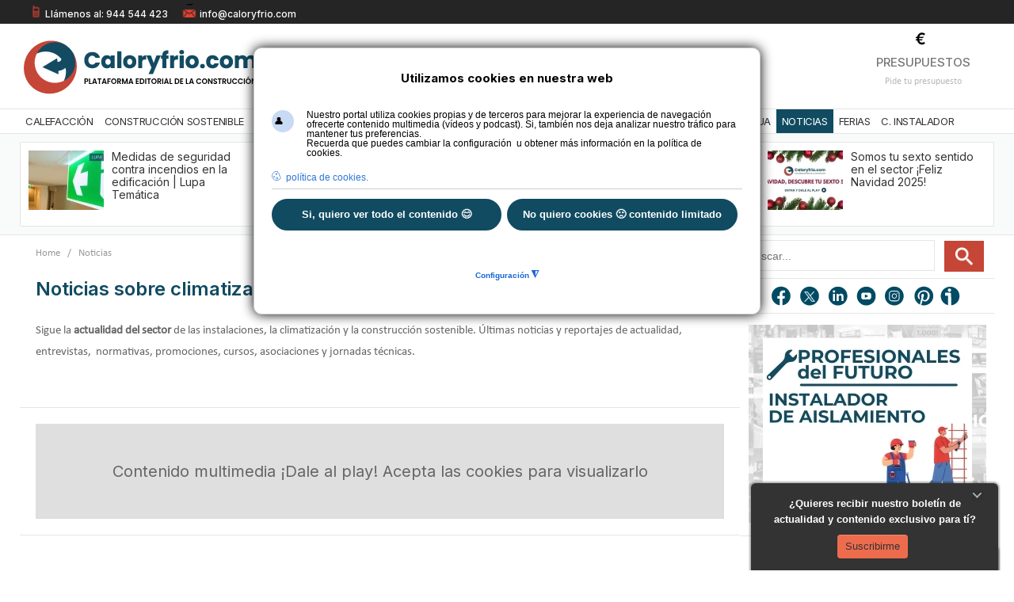

--- FILE ---
content_type: text/html; charset=utf-8
request_url: https://www.caloryfrio.com/noticias/page-696.html
body_size: 33998
content:
<!DOCTYPE html>
<html prefix="og: http://ogp.me/ns#" class="" lang="es-es" >
<head>

<!-- Google Tag Manager -->
<script>(function(w,d,s,l,i){w[l]=w[l]||[];w[l].push({'gtm.start':
new Date().getTime(),event:'gtm.js'});var f=d.getElementsByTagName(s)[0],
j=d.createElement(s),dl=l!='dataLayer'?'&l='+l:'';j.async=true;j.src=
'https://www./gtm.js?id='+i+dl;f.parentNode.insertBefore(j,f);
})(window,document,'script','dataLayer','GTM-NSCVNZ');</script>
<!-- End Google Tag Manager -->

		          <meta name="viewport" content="width=device-width, initial-scale=1, maximum-scale=2.0">
        <base href="https://www.caloryfrio.com/noticias/page-696.html" />
	<meta http-equiv="content-type" content="text/html; charset=utf-8" />
	<meta name="keywords" content="noticias calefacción  aire acondicionado sanitarios energías renovables y ahorro energético" />
	<meta name="robots" content="noarchive" />
	<meta property="og:url" content="https://www.caloryfrio.com/noticias/page-696.html" />
	<meta property="og:type" content="website" />
	<meta property="og:title" content="Noticias sobre climatización y energía - caloryfrio.com" />
	<meta property="og:description" content="Actualidad del sector de las instalaciones, climatización y ahorro energético" />
	<meta name="twitter:card" content="summary" />
	<meta name="twitter:site" content="@caloryfrio_web" />
	<meta name="twitter:title" content="Noticias sobre climatización y energía - caloryfrio.com" />
	<meta name="twitter:description" content="Actualidad del sector de las instalaciones, climatización y ahorro energético" />
	<meta name="referrer" content="origin-when-cross-origin" />
	<meta name="description" content="Actualidad del sector de las instalaciones, climatización y ahorro energético" />
	<title>Noticias sobre climatización y energía - caloryfrio.com</title>
	<link href="https://www.caloryfrio.com/noticias.html?start=4170" rel="canonical" />
	<link href="/noticias.html?format=feed" rel="alternate" type="application/rss+xml" title="Noticias sobre climatización y energía - caloryfrio.com | Feed" />
	<link href="/noticias.html?format=feed&type=rss" rel="alternate" type="application/rss+xml" title="Noticias sobre climatización y energía - caloryfrio.com | RSS 2.0" />
	<link href="/noticias.html?format=feed&type=atom" rel="alternate" type="application/atom+xml" title="Noticias sobre climatización y energía - caloryfrio.com | Atom 1.0" />
	<link href="https://www.caloryfrio.com/a3dd" rel="shortlink" />
	<link href="https://www.caloryfrio.com/images/favicon.ico" rel="shortcut icon" type="image/vnd.microsoft.icon" />
	<link href="/favicon.ico" rel="shortcut icon" type="image/vnd.microsoft.icon" />
	<link href="https://www.caloryfrio.com/index.php?option=com_search&amp;Itemid=3147&amp;id=25&amp;lang=es&amp;layout=category&amp;limit=6&amp;limitstart=4170&amp;task=category&amp;view=itemlist&amp;format=opensearch" rel="search" title="Buscar caloryfrio.com" type="application/opensearchdescription+xml" />
	<link href="https://cdnjs.cloudflare.com/ajax/libs/simple-line-icons/2.4.1/css/simple-line-icons.min.css" rel="stylesheet" type="text/css" />
	<link href="/templates/gk_news/css/k2.css?v=2.11.20241016" rel="stylesheet" type="text/css" />
	<link href="/media/com_phocadownload/css/main/phocadownload.css" rel="stylesheet" type="text/css" />
	<link href="/media/plg_content_phocadownload/css/phocadownload.css" rel="stylesheet" type="text/css" />
	<link href="/media/plg_system_jcepro/site/css/content.min.css?86aa0286b6232c4a5b58f892ce080277" rel="stylesheet" type="text/css" />
	<link href="/media/plg_system_jcemediabox/css/jcemediabox.min.css?7d30aa8b30a57b85d658fcd54426884a" rel="stylesheet" type="text/css" />
	<link href="/media/com_rsform/css/front.css?6ae6f3cc779403f55b40263f5aeb01a3" rel="stylesheet" type="text/css" />
	<link href="/media/com_rsform/css/frameworks/responsive/responsive.css?6ae6f3cc779403f55b40263f5aeb01a3" rel="stylesheet" type="text/css" />
	<link href="/media/com_rstbox/css/engagebox.css?6ae6f3cc779403f55b40263f5aeb01a3" rel="stylesheet" type="text/css" />
	<link href="https://www.caloryfrio.com/templates/gk_news/css/bs-modal.min.css" rel="stylesheet" type="text/css" />
	<link href="https://www.caloryfrio.com/templates/gk_news/css/popovers.css" rel="stylesheet" type="text/css" />
	<link href="https://www.caloryfrio.com/templates/gk_news/css/k2.css" rel="stylesheet" type="text/css" />
	<link href="https://www.caloryfrio.com/templates/gk_news/css/normalize.css" rel="stylesheet" type="text/css" />
	<link href="https://www.caloryfrio.com/templates/gk_news/css/layout.css" rel="stylesheet" type="text/css" />
	<link href="https://www.caloryfrio.com/templates/gk_news/css/joomla.css" rel="stylesheet" type="text/css" />
	<link href="https://www.caloryfrio.com/templates/gk_news/css/system/system.css" rel="stylesheet" type="text/css" />
	<link href="https://www.caloryfrio.com/templates/gk_news/css/template.css" rel="stylesheet" type="text/css" />
	<link href="https://www.caloryfrio.com/templates/gk_news/css/menu/menu.css" rel="stylesheet" type="text/css" />
	<link href="https://www.caloryfrio.com/templates/gk_news/css/gk.stuff.css" rel="stylesheet" type="text/css" />
	<link href="https://www.caloryfrio.com/templates/gk_news/css/style1.css" rel="stylesheet" type="text/css" />
	<link href="https://www.caloryfrio.com/templates/gk_news/css/typography/typography.style1.css" rel="stylesheet" type="text/css" />
	<link href="https://www.caloryfrio.com/templates/gk_news/css/typography/typography.iconset.style1.css" rel="stylesheet" type="text/css" />
	<link rel="stylesheet" type="text/css" data-source="gdprlock" />
	<link href="https://www.caloryfrio.com/modules/mod_news_pro_gk4/interface/css/style.css" rel="stylesheet" type="text/css" />
	<link href="https://www.caloryfrio.com/modules/mod_news_pro_gk4/interface/css/style.portal.mode.7.css" rel="stylesheet" type="text/css" />
	<link href="/media/plg_system_youtuber/assets/fancybox/jquery.fancybox.min.css?v=3.12.1" rel="stylesheet" type="text/css" />
	<link href="/media/plg_system_youtuber/assets/css/frontend.css?v=3.12.1" rel="stylesheet" type="text/css" />
	<link rel="stylesheet" type="text/css" data-source="gdprlock" />
	<link href="/plugins/system/gdpr/assets/css/cookieconsentgooglecmp.min.css" rel="stylesheet" type="text/css" />
	<link href="/plugins/system/gdpr/assets/css/cookieconsent.min.css" rel="stylesheet" type="text/css" />
	<link href="/plugins/system/gdpr/assets/css/cookieconsent.xtd.min.css" rel="stylesheet" type="text/css" />
	<link href="/plugins/system/gdpr/assets/css/jquery.fancybox.min.css" rel="stylesheet" type="text/css" />
	<style type="text/css">
.eb-1 .eb-dialog{--eb-max-width:312px;--eb-height:110px;--eb-padding:16px;--eb-border-radius:0;--eb-background-color:rgba(51, 51, 51, 1);--eb-text-color:rgba(238, 238, 238, 1);--eb-dialog-shadow:var(--eb-shadow-1);text-align:center;--eb-border-style:none;--eb-border-color:rgba(51, 51, 51, 1);--eb-border-width:15px;--eb-overlay-enabled:0;--eb-bg-image-enabled:0;--eb-background-image:none;}.eb-1 .eb-close{--eb-close-button-inside:block;--eb-close-button-outside:none;--eb-close-button-image:block;--eb-close-button-icon:none;--eb-close-button-font-size:22px;--eb-close-button-color:rgba(174, 174, 174, 1);--eb-close-button-hover-color:rgba(128, 128, 128, 1);}.eb-1 .eb-close > img{content:url("https://www.caloryfrio.com/images/recursos/minimizar.webp");}.eb-1 .eb-dialog .eb-container{justify-content:flex-start;min-height:100%;display:flex;flex-direction:column;}.eb-1.eb-inst{justify-content:flex-end;align-items:flex-end;}.eb-1 {
                --animation_duration: 400ms;

            }
        .eboxWelcomeMats .rstbox {position:fixed}
/*margen derecho de la ventana*/
.eb-1 .eb-dialog{margin-right:20px; overflow: hidden;-webkit-border-top-left-radius: 6px !important;
-webkit-border-top-right-radius: 6px !important;
-moz-border-radius-topleft: 6px !important;
-moz-border-radius-topright: 6px !important;
border-top-left-radius: 6px !important;
border-top-right-radius: 6px !important;}
/*estilos texto*/
.formSpan12 .rsform-block-texto1{color: #fff;font-family: Arial, Helvetica, sans-serif;font-size:13px;font-weight:bold;text-align:center;margin-right:0px;} 
/*estilos botón*/
#btnSuscripcion {
margin-top:7px;
text-align:center;
text-shadow:none;
height:30px;
}

/*estilos formulario*/
#rsform_9_page_0 .formControlLabel{width:0%;}
#rsform_9_page_0 .formControls{margin-left:0;}
#rsform_9_page_0 .formBody{text-align:center;}
#rsform_9_page_0 button{border:0px; background-image: -webkit-gradient(linear, 0 0, 0 100%, from(#ED6C4E), to(#ED6C4E));}
#rsform_9_page_0 button:hover{border:0px; background-image: -webkit-gradient(linear, 0 0, 0 100%, from(#ED6C4E), to(#ED6C4E));}
button#btnSuscripcion.rsform-button{background-position: 0px;}
.eb-1 .eb-dialog .eb-close{top:0px;right:9px;}
.eb-1 .eb-dialog .eb-close:hover {background-color: rgba(51, 51, 51, 1);}
.eb-2 .eb-dialog{--eb-max-width:312px;--eb-height:150;--eb-padding:20px;--eb-border-radius:0;--eb-background-color:rgba(51, 51, 51, 1);--eb-text-color:rgba(238, 238, 238, 1);--eb-dialog-shadow:var(--eb-shadow-1);--eb-border-style:none;--eb-border-color:rgba(46, 198, 100, 1);--eb-border-width:15px;--eb-overlay-enabled:0;--eb-bg-image-enabled:0;--eb-background-image:none;}.eb-2 .eb-close{--eb-close-button-inside:block;--eb-close-button-outside:none;--eb-close-button-image:block;--eb-close-button-icon:none;--eb-close-button-font-size:22px;--eb-close-button-color:rgba(174, 174, 174, 1);--eb-close-button-hover-color:rgba(128, 128, 128, 1);}.eb-2 .eb-close > img{content:url("https://www.caloryfrio.com/images/recursos/minimizar.webp");}.eb-2.eb-inst{justify-content:flex-end;align-items:flex-end;}.eb-2 {
                --animation_duration: 400ms;

            }
        .eb-2 .eb-dialog label{
    color: white;
    font-weight: normal; 
}
.eb-2 .eb-dialog h2{background-color:transparent !important;margin-bottom: -4px;margin-top: -20px;}/*estilos título*/
.eb-2 .eb-dialog a{color: #DB6361;}

.eb-2 .eb-dialog{margin-right:20px !important;-webkit-border-top-left-radius: 6px !important;
-webkit-border-top-right-radius: 6px !important;
-moz-border-radius-topleft: 6px !important;
-moz-border-radius-topright: 6px !important;
border-top-left-radius: 6px !important;
border-top-right-radius: 6px !important;
padding-top:16px !important;
padding-bottom: 6px !important;
}
.formbody{margin-top:-20px;margin-bottom:-20px;}
#rsform_10_page_0 a{color:#ED6C4E;}
.eb-2 .eb-dialog p{font-size:12px !important;}

.eb-2 .eb-dialog .formResponsive .formHorizontal .rsform-block #Enviar{border:0px; background-image: -webkit-gradient(linear, 0 0, 0 100%, from(#ED6C4E), to(#ED6C4E));color: #333333;text-shadow:none !important;margin-left: 20%;margin-top: 6px;}

.eb-2 .eb-dialog .formResponsive .formHorizontal .rsform-block #Enviar:hover{border:0px; background-image: -webkit-gradient(linear, 0 0, 0 100%, from(#e07b79), to(#e07b79));color: #333333;text-shadow: 0 1px 1px rgba(255, 255, 255, 0.75);margin-left: 20%;}
/* */
.eb-2 .eb-dialog .formResponsive .formHorizontal .formControlLabel{font-size:12px;}
.eb-2 .eb-dialog .formResponsive input[type="text"]{width:100%;}
.eb-2 .eb-dialog .formResponsive .formHorizontal .formControlLabel{width:25%;}
.eb-2 .eb-dialog .formResponsive .formHorizontal .formControls{margin-left: 28%;}
.eb-2 .eb-dialog .formBody{width: 95%;}
.eb-2 .eb-dialog .formResponsive .formHorizontal .rsform-block{margin-bottom: -16px;}


.eb-2 .eb-dialog .formResponsive .formControls label {margin-bottom: -16px;}
.eb-2 .eb-dialog .formResponsive input[type="text"]{margin-bottom:0px;}
.eb-2 .eb-dialog .rsform-block .rsform-block-aceptar .formControlLabel{width:0%;}
.eb-2 .eb-dialog .formSpan12{margin-bottom:8px;}
.eb-2 .eb-dialog .formResponsive .formHorizontal select{border-radius:3px;height: 20px;}
.eb-2 .eb-dialog .formResponsive input[type="radio"]{margin-bottom: 42px !important;}

.rsform-block.rsform-block-aceptar label {
    font-size: 0.82em;
}
.eb-2 .eb-dialog .formResponsive .formControls label {
    margin-bottom: -34px;
}
/*media queries*/
@media screen and (max-width: 650px){
.eb-2 .eb-dialog .formResponsive .formHorizontal .formControlLabel {float:left;}
#rstbox_2 .rsform-block.rsform-block-apellido {margin-top: 20px;}
#rstbox_2 .rsform-block.rsform-block-aceptar label {margin-top: 14px;}
#rstbox_2 .eb-2 .eb-dialog .formResponsive .formHorizontal .rsform-block #Enviar {margin-top: -24px;margin-bottom:0px;}
#rstbox_2 .formResponsive .formHorizontal .rsform-block #Enviar{margin-bottom:0px;}
}
.eb-2 .eb-dialog .eb-close{top:0px;right:9px;}
.eb-2 .eb-dialog .eb-close:hover {background-color: rgba(51, 51, 51, 1);}
@media (min-width: 20px) and (max-width: 480px) {
#rsform_10_page_0 input#Nombre, #rsform_10_page_0 input#Email, #rsform_10_page_0 select#Provincia {width: 100% !important;}
#rsform_10_page_0 #Enviar,#rsform_2_page_0 #Enviar{margin-bottom: 0px;}
}.eb-3 .eb-dialog{--eb-max-width:35px;--eb-height:30px;--eb-padding:0;--eb-border-radius:0;--eb-background-color:rgba(46, 44, 44, 1);--eb-text-color:rgba(51, 51, 51, 1);--eb-dialog-shadow:var(--eb-shadow-1);text-align:left;--eb-border-style:none;--eb-border-color:rgba(46, 198, 100, 1);--eb-border-width:15px;--eb-overlay-enabled:0;--eb-bg-image-enabled:0;--eb-background-image:none;}.eb-3 .eb-close{--eb-close-button-inside:block;--eb-close-button-outside:none;--eb-close-button-image:block;--eb-close-button-icon:none;--eb-close-button-font-size:22px;--eb-close-button-color:rgba(174, 174, 174, 1);--eb-close-button-hover-color:rgba(128, 128, 128, 1);}.eb-3 .eb-close > img{content:url("https://www.caloryfrio.com/images/recursos/maximizar.webp");}.eb-3 .eb-dialog .eb-container{justify-content:flex-start;min-height:100%;display:flex;flex-direction:column;}.eb-3.eb-inst{justify-content:flex-end;align-items:flex-end;}@media screen and (max-width: 1024px){.eb-3 .eb-dialog{--eb-bg-image-enabled:inherit;--eb-background-image:none;}}@media screen and (max-width: 575px){.eb-3 .eb-dialog{--eb-bg-image-enabled:inherit;--eb-background-image:none;}}.eb-3 {
                --animation_duration: 400ms;

            }
        .eb-3 .eb-dialog{margin-right:20px; overflow: hidden;
-webkit-border-top-left-radius: 6px !important;
-webkit-border-top-right-radius: 6px !important;
-moz-border-radius-topleft: 6px !important;
-moz-border-radius-topright: 6px !important;
border-top-left-radius: 6px !important;
border-top-right-radius: 6px !important;}
 .rstbox {overflow:hidden;}
.eb-3 .eb-dialog .eb-close{top:0px;}
.eb-3 .eb-dialog .eb-close:hover {background-color: rgba(51, 51, 51, 1);}.eb-4 .eb-dialog{--eb-max-width:312px;--eb-height:110px;--eb-padding:16px;--eb-border-radius:0;--eb-background-color:rgba(51, 51, 51, 1);--eb-text-color:rgba(238, 238, 238, 1);--eb-dialog-shadow:var(--eb-shadow-1);text-align:center;--eb-border-style:none;--eb-border-color:rgba(51, 51, 51, 1);--eb-border-width:15px;--eb-overlay-enabled:0;--eb-bg-image-enabled:0;--eb-background-image:none;}.eb-4 .eb-close{--eb-close-button-inside:block;--eb-close-button-outside:none;--eb-close-button-image:block;--eb-close-button-icon:none;--eb-close-button-font-size:22px;--eb-close-button-color:rgba(174, 174, 174, 1);--eb-close-button-hover-color:rgba(128, 128, 128, 1);}.eb-4 .eb-close > img{content:url("https://www.caloryfrio.com/images/recursos/minimizar.webp");}.eb-4 .eb-dialog .eb-container{justify-content:flex-start;min-height:100%;display:flex;flex-direction:column;}.eb-4.eb-inst{justify-content:flex-end;align-items:flex-end;}.eb-4 {
                --animation_duration: 400ms;

            }
        .eboxWelcomeMats .rstbox {position:fixed}
/*margen derecho de la ventana*/
.eb-4 .eb-dialog{margin-right:20px; overflow: hidden;
-webkit-border-top-left-radius: 6px !important;
-webkit-border-top-right-radius: 6px !important;
-moz-border-radius-topleft: 6px !important;
-moz-border-radius-topright: 6px !important;
border-top-left-radius: 6px !important;
border-top-right-radius: 6px !important;}
/*estilos texto*/
.formSpan12 .rsform-block-texto1{color: #fff;font-family: Arial, Helvetica, sans-serif;font-size:13px;font-weight:bold;text-align:center;margin-right:0px;} 

/*estilos formulario*/
#rsform_9_page_0 .formControlLabel{width:0%;}
#rsform_9_page_0 .formControls{margin-left:0;}
#rsform_9_page_0 .formBody{text-align:center;}
#rsform_9_page_0 button{border:0px;}

.eb-4 .eb-dialog .eb-close{top:0px;right:9px;}
.eb-4 .eb-dialog .eb-close:hover {background-color: rgba(51, 51, 51, 1);}.eb-5 .eb-dialog{--eb-max-width:35px;--eb-height:30px;--eb-padding:0;--eb-border-radius:0;--eb-background-color:rgba(46, 44, 44, 1);--eb-text-color:rgba(51, 51, 51, 1);--eb-dialog-shadow:var(--eb-shadow-1);text-align:left;--eb-border-style:none;--eb-border-color:rgba(46, 198, 100, 1);--eb-border-width:15px;--eb-overlay-enabled:0;--eb-bg-image-enabled:0;--eb-background-image:none;}.eb-5 .eb-close{--eb-close-button-inside:block;--eb-close-button-outside:none;--eb-close-button-image:block;--eb-close-button-icon:none;--eb-close-button-font-size:22px;--eb-close-button-color:rgba(174, 174, 174, 1);--eb-close-button-hover-color:rgba(128, 128, 128, 1);}.eb-5 .eb-close > img{content:url("https://www.caloryfrio.com/images/recursos/maximizar.webp");}.eb-5 .eb-dialog .eb-container{justify-content:flex-start;min-height:100%;display:flex;flex-direction:column;}.eb-5.eb-inst{justify-content:flex-end;align-items:flex-end;}@media screen and (max-width: 1024px){.eb-5 .eb-dialog{--eb-bg-image-enabled:inherit;--eb-background-image:none;}}@media screen and (max-width: 575px){.eb-5 .eb-dialog{--eb-bg-image-enabled:inherit;--eb-background-image:none;}}.eb-5 {
                --animation_duration: 400ms;

            }
        .eb-5 .eb-dialog{margin-right:20px; overflow: hidden;
-webkit-border-top-left-radius: 6px !important;
-webkit-border-top-right-radius: 6px !important;
-moz-border-radius-topleft: 6px !important;
-moz-border-radius-topright: 6px !important;
border-top-left-radius: 6px !important;
border-top-right-radius: 6px !important;}
 .rstbox {overflow:hidden;}
.eb-5 .eb-dialog .eb-close{top:0px;}
.eb-5 .eb-dialog .eb-close:hover {background-color: rgba(51, 51, 51, 1);}.eb-6 .eb-dialog{--eb-max-width:35px;--eb-height:30px;--eb-padding:0;--eb-border-radius:0;--eb-background-color:rgba(46, 44, 44, 1);--eb-text-color:rgba(51, 51, 51, 1);--eb-dialog-shadow:var(--eb-shadow-1);text-align:left;--eb-border-style:none;--eb-border-color:rgba(46, 198, 100, 1);--eb-border-width:15px;--eb-overlay-enabled:0;--eb-bg-image-enabled:0;--eb-background-image:none;}.eb-6 .eb-close{--eb-close-button-inside:block;--eb-close-button-outside:none;--eb-close-button-image:block;--eb-close-button-icon:none;--eb-close-button-font-size:22px;--eb-close-button-color:rgba(174, 174, 174, 1);--eb-close-button-hover-color:rgba(128, 128, 128, 1);}.eb-6 .eb-close > img{content:url("https://www.caloryfrio.com/images/recursos/maximizar.webp");}.eb-6 .eb-dialog .eb-container{justify-content:flex-start;min-height:100%;display:flex;flex-direction:column;}.eb-6.eb-inst{justify-content:flex-end;align-items:flex-end;}@media screen and (max-width: 1024px){.eb-6 .eb-dialog{--eb-bg-image-enabled:inherit;--eb-background-image:none;}}@media screen and (max-width: 575px){.eb-6 .eb-dialog{--eb-bg-image-enabled:inherit;--eb-background-image:none;}}.eb-6 {
                --animation_duration: 400ms;

            }
        .eb-6 .eb-dialog{margin-right:20px; overflow: hidden;
-webkit-border-top-left-radius: 6px !important;
-webkit-border-top-right-radius: 6px !important;
-moz-border-radius-topleft: 6px !important;
-moz-border-radius-topright: 6px !important;
border-top-left-radius: 6px !important;
border-top-right-radius: 6px !important;}
 .rstbox {overflow:hidden;}
.eb-6 .eb-dialog .eb-close{top:0px;}
.eb-6 .eb-dialog .eb-close:hover {background-color: rgba(51, 51, 51, 1);}.eb-22 .eb-dialog{--eb-max-width:600px;--eb-height:auto;--eb-padding:16px;--eb-border-radius:0;--eb-background-color:rgba(255, 255, 255, 1);--eb-text-color:rgba(51, 51, 51, 1);--eb-dialog-shadow:var(--eb-shadow-1);text-align:center;--eb-border-style:none;--eb-border-color:rgba(0, 0, 0, 0.4);--eb-border-width:2px;--eb-overlay-enabled:1;--eb-overlay-clickable:1;--eb-bg-image-enabled:1;--eb-background-image:url('https://www.caloryfrio.com/images/comunidad-instalador/fondo-formulario-unete.webp');--eb-background-repeat:No-repeat;--eb-background-size:Contain;--eb-background-position:Center Bottom;}.eb-22 .eb-close{--eb-close-button-inside:block;--eb-close-button-outside:none;--eb-close-button-icon:block;--eb-close-button-image:none;--eb-close-button-font-size:18px;--eb-close-button-color:rgba(136, 136, 136, 1);--eb-close-button-hover-color:rgba(85, 85, 85, 1);}.eb-22 .eb-dialog .eb-container{justify-content:flex-start;min-height:100%;display:flex;flex-direction:column;}.eb-22 .eb-backdrop{--eb-overlay-background-color:rgba(0, 0, 0, 0.5);}.eb-22.eb-inst{justify-content:center;align-items:center;}@media screen and (max-width: 1024px){.eb-22 .eb-dialog{--eb-height:auto;--eb-bg-image-enabled:0;--eb-background-image:none;}}@media screen and (max-width: 575px){.eb-22 .eb-dialog{--eb-height:auto;--eb-bg-image-enabled:0;--eb-background-image:none;}}.eb-22 {
                --animation_duration: 300ms;

            }
        #rsform_29_page_0 button#enviar{
    background: #c54536!important;
       font-family: 'Inter', Arial,sans-serif;
    border-radius: 0px;
    box-shadow: none!important;
width: 320px;
    font-size: 16px;
height: 35px;
        text-transform: uppercase;
    font-weight: bold;
}
#rsform_29_page_0 label{font-size: 14px;font-family: 'Inter', sans-serif;}
#rsform_29_page_0 label.formControlLabel {font-weight: bold;}
#rsform_29_page_0 .formControlLabel{width: 22%;}
#rsform_29_page_0 input[type=text]{width:70%;}
#rsform_29_page_0 label#Aceptar0-lbl,#rsform_29_page_0 label#newsletter0-lbl{font-size:12px;}
#rsform_29_page_0 #Aceptar0-lbl > a{color:#104b61;}
@media screen and (max-width: 480px) {
#rsform_29_page_0 input#nombre, #rsform_29_page_0 input#telefono, #rsform_29_page_0 input#email, #rsform_29_page_0 select#ocupacion,#rsform_29_page_0 select#instaladores,#rsform_29_page_0 button#enviar  {width: 96% !important;}
}.eb-50 .eb-dialog{--eb-max-width:460px;--eb-height:auto;--eb-padding:22px;--eb-border-radius:0;--eb-background-color:rgba(255, 255, 255, 1);--eb-text-color:rgba(51, 51, 51, 1);--eb-dialog-shadow:var(--eb-shadow-none);--eb-border-style:solid;--eb-border-color:rgba(0, 0, 0, 0.4);--eb-border-width:1px;--eb-overlay-enabled:0;--eb-bg-image-enabled:0;--eb-background-image:none;}.eb-50 .eb-close{--eb-close-button-inside:block;--eb-close-button-outside:none;--eb-close-button-icon:block;--eb-close-button-image:none;--eb-close-button-font-size:28px;--eb-close-button-color:rgba(174, 174, 174, 1);--eb-close-button-hover-color:rgba(128, 128, 128, 1);}.eb-50.eb-inst{justify-content:center;align-items:center;}.eb-50 {
                --animation_duration: 300ms;

            }
        @media screen and (max-width: 480px) {
#rstbox_7.eb-dialog{max-width:80% !important;
    }
input#Nombre, input#Telefono, input#Email,input#Metros,input#Habitaciones,select#Provincia {
    width: 90% !important;
}
}.eb-51 .eb-dialog{--eb-max-width:460px;--eb-height:auto;--eb-padding:22px;--eb-border-radius:0;--eb-background-color:rgba(255, 255, 255, 1);--eb-text-color:rgba(51, 51, 51, 1);--eb-dialog-shadow:var(--eb-shadow-none);--eb-border-style:solid;--eb-border-color:rgba(0, 0, 0, 0.4);--eb-border-width:1px;--eb-overlay-enabled:0;--eb-bg-image-enabled:0;--eb-background-image:none;}.eb-51 .eb-close{--eb-close-button-inside:block;--eb-close-button-outside:none;--eb-close-button-icon:block;--eb-close-button-image:none;--eb-close-button-font-size:28px;--eb-close-button-color:rgba(174, 174, 174, 1);--eb-close-button-hover-color:rgba(128, 128, 128, 1);}.eb-51.eb-inst{justify-content:center;align-items:center;}.eb-51 {
                --animation_duration: 300ms;

            }
        @media screen and (max-width: 480px) {
#rstbox_7.eb-dialog{max-width:80% !important;
    }
input#Nombre, input#Telefono, input#Email,input#Metros,input#Habitaciones,select#Provincia {
    width: 90% !important;
}
}.eb-52 .eb-dialog{--eb-max-width:460px;--eb-height:auto;--eb-padding:22px;--eb-border-radius:0;--eb-background-color:rgba(255, 255, 255, 1);--eb-text-color:rgba(51, 51, 51, 1);--eb-dialog-shadow:var(--eb-shadow-none);--eb-border-style:solid;--eb-border-color:rgba(0, 0, 0, 0.4);--eb-border-width:1px;--eb-overlay-enabled:0;--eb-bg-image-enabled:0;--eb-background-image:none;}.eb-52 .eb-close{--eb-close-button-inside:block;--eb-close-button-outside:none;--eb-close-button-icon:block;--eb-close-button-image:none;--eb-close-button-font-size:28px;--eb-close-button-color:rgba(174, 174, 174, 1);--eb-close-button-hover-color:rgba(128, 128, 128, 1);}.eb-52.eb-inst{justify-content:center;align-items:center;}.eb-52 {
                --animation_duration: 300ms;

            }
        @media screen and (max-width: 480px) {
#rstbox_7.eb-dialog{max-width:80% !important;
    }
input#Nombre, input#Telefono, input#Email,input#Metros,input#Habitaciones,select#Provincia {
    width: 90% !important;
}
}.eb-53 .eb-dialog{--eb-max-width:460px;--eb-height:auto;--eb-padding:22px;--eb-border-radius:0;--eb-background-color:rgba(255, 255, 255, 1);--eb-text-color:rgba(51, 51, 51, 1);--eb-dialog-shadow:var(--eb-shadow-none);--eb-border-style:solid;--eb-border-color:rgba(0, 0, 0, 0.4);--eb-border-width:1px;--eb-overlay-enabled:0;--eb-bg-image-enabled:0;--eb-background-image:none;}.eb-53 .eb-close{--eb-close-button-inside:block;--eb-close-button-outside:none;--eb-close-button-icon:block;--eb-close-button-image:none;--eb-close-button-font-size:28px;--eb-close-button-color:rgba(174, 174, 174, 1);--eb-close-button-hover-color:rgba(128, 128, 128, 1);}.eb-53.eb-inst{justify-content:center;align-items:center;}.eb-53 {
                --animation_duration: 300ms;

            }
        @media screen and (max-width: 480px) {
#rstbox_7.eb-dialog{max-width:80% !important;
    }
input#Nombre, input#Telefono, input#Email,input#Metros,input#Habitaciones,select#Provincia {
    width: 90% !important;
}
}.eb-54 .eb-dialog{--eb-max-width:460px;--eb-height:auto;--eb-padding:22px;--eb-border-radius:0;--eb-background-color:rgba(255, 255, 255, 1);--eb-text-color:rgba(51, 51, 51, 1);--eb-dialog-shadow:var(--eb-shadow-none);--eb-border-style:solid;--eb-border-color:rgba(0, 0, 0, 0.4);--eb-border-width:1px;--eb-overlay-enabled:0;--eb-bg-image-enabled:0;--eb-background-image:none;}.eb-54 .eb-close{--eb-close-button-inside:block;--eb-close-button-outside:none;--eb-close-button-icon:block;--eb-close-button-image:none;--eb-close-button-font-size:28px;--eb-close-button-color:rgba(174, 174, 174, 1);--eb-close-button-hover-color:rgba(128, 128, 128, 1);}.eb-54.eb-inst{justify-content:center;align-items:center;}.eb-54 {
                --animation_duration: 300ms;

            }
        @media screen and (max-width: 480px) {
#rstbox_7.eb-dialog{max-width:80% !important;
    }
input#Nombre, input#Telefono, input#Email,input#Metros,input#Habitaciones,select#Provincia {
    width: 90% !important;
}
}.eb-86 .eb-dialog{--eb-max-width:560px;--eb-height:auto;--eb-padding:22px;--eb-border-radius:10px;--eb-background-color:rgba(255, 255, 255, 1);--eb-text-color:rgba(51, 51, 51, 1);--eb-dialog-shadow:var(--eb-shadow-1);text-align:center;--eb-border-style:solid;--eb-border-color:rgba(0, 0, 0, 0.4);--eb-border-width:1px;--eb-overlay-enabled:0;--eb-bg-image-enabled:0;--eb-background-image:none;}.eb-86 .eb-close{--eb-close-button-inside:block;--eb-close-button-outside:none;--eb-close-button-icon:block;--eb-close-button-image:none;--eb-close-button-font-size:28px;--eb-close-button-color:rgba(174, 174, 174, 1);--eb-close-button-hover-color:rgba(128, 128, 128, 1);}.eb-86 .eb-dialog .eb-container{justify-content:flex-start;min-height:100%;display:flex;flex-direction:column;}.eb-86.eb-inst{justify-content:center;align-items:center;}@media screen and (max-width: 1024px){.eb-86 .eb-dialog{--eb-height:auto;--eb-bg-image-enabled:inherit;--eb-background-image:none;}}@media screen and (max-width: 575px){.eb-86 .eb-dialog{--eb-height:auto;--eb-bg-image-enabled:inherit;--eb-background-image:none;}}.eb-86 {
                --animation_duration: 300ms;

            }
        #rsform_84_page_0 button#enviar{
    background: #c54536!important;
       font-family: 'Inter', Arial,sans-serif;
    border-radius: 4px;
    box-shadow: none!important;
width: 220px;
    font-size: 16px;
height: 35px;
}
@media screen and (max-width: 480px) {
#rstbox_7.eb-dialog{max-width:80% !important;
    }
input#Nombre, input#Telefono, input#Email,input#Metros,input#Habitaciones,select#Provincia {
    width: 90% !important;
}
}.eb-113 .eb-dialog{--eb-max-width:800px;--eb-height:auto;--eb-padding:22px 16px 0 16px;--eb-background-color:rgba(16, 75, 99, 0);--eb-text-color:rgba(255, 255, 255, 1);--eb-dialog-shadow:var(--eb-shadow-none);text-align:left;--eb-border-style:none;--eb-border-color:rgba(0, 0, 0, 0.4);--eb-border-width:1px;--eb-overlay-enabled:1;--eb-overlay-clickable:1;--eb-bg-image-enabled:0;--eb-background-image:none;}.eb-113.eb-inst{--eb-margin:0;justify-content:center;align-items:flex-start;}.eb-113 .eb-close{--eb-close-button-outside:block;--eb-close-button-inside:none;--eb-close-button-icon:block;--eb-close-button-image:none;--eb-close-button-font-size:28px;--eb-close-button-color:rgba(174, 174, 174, 1);--eb-close-button-hover-color:rgba(16, 75, 97, 1);}.eb-113 .eb-dialog .eb-container{justify-content:center;min-height:100%;display:flex;flex-direction:column;}.eb-113 .eb-backdrop{--eb-overlay-background-color:rgba(0, 0, 0, 0.75);}@media screen and (max-width: 1024px){.eb-113 .eb-dialog{--eb-bg-image-enabled:inherit;--eb-background-image:none;}}@media screen and (max-width: 575px){.eb-113 .eb-dialog{--eb-max-width:95%;--eb-height:auto;--eb-bg-image-enabled:inherit;--eb-background-image:none;}.eb-113.eb-inst{--eb-margin:20px;justify-content:center;align-items:flex-start;}}.eb-113 {
                --animation_duration: 300ms;

            }
        div#dialog113 {background: url(https://caloryfrio.com/images/imagen-envio-newsletter-azul3.png) no-repeat bottom center, linear-gradient(#e5e5e5, #CAD8E2);}
#rsform_108_page_0{margin-bottom: -50px;margin-right: 24px;}
#rsform_108_page_0 label{color:#104b61;font-size:13px;font-family:Inter,arial,sans-serif;font-weight:bold;}
#rsform_108_page_0 button#honeypot {background: none;color: #104b61;border: none;box-shadow: none;text-shadow: none;font-size: 11px;font-family:Inter,arial,sans-serif;width: 160px;margin-top: -10px;margin-left:-46px;}
#dialog113 > div > div > div > div:nth-child(1) > h1{font-weight: 900; color: #104b61; font-size: 32px;}
#dialog113 > div > div > div > div:nth-child(1) > p{color: white; font-size: 42px; line-height: 1.2; font-family: 'Poppins',arial, sans-serif; width: fit-content; margin-bottom: 0px; margin-top: 0.2em; border-top: 0px dotted #91AEC4; border-bottom: 0px dotted #91AEC4; background-color: #104b61;}
#rsform_108_page_0 > div:nth-child(2) > div:nth-child(1) > div > div > div{min-width:180px;}
#rsform_108_page_0 > div:nth-child(2) > div.formSpan2 > div > div{margin-left:0%;}
#rsform_error_108 > p{margin-bottom:0px!important;color:#c54536;}
#rsform_error_108 span#component1216, #rsform_error_108 span#component1220{color:#c54536!important;}
#rsform_108_page_0 button[type="submit"]{font-family:Inter,arial,sans-serif;text-transform:uppercase;font-size: 16px;width:100%;height:40px;box-shadow:none;margin-top:-5px;border-radius:0px;box-shadow: 0px 0px 8px 2px #104b61;height: 50px;}
#rsform_108_page_0 label#Aceptar0-lbl{font-size:11px;}
#rsform_108_page_0 #Aceptar0-lbl > a{color:#104b61;}
#rsform_108_page_0 #email{width:210px;}
#rsform_108_page_0 > div > div:nth-child(1) > div{width:210px;}
@media (max-width: 1024px) {
  #dialog113 .wf-columns-stack-medium>.wf-column{width:45%;}
}
@media (max-width: 480px) {
#dialog113 > div > div > div > div:nth-child(1) > h1{font-size: 21px;line-height: 1;}
#dialog113 > div > div > div > div:nth-child(1) > p{text-align: center;font-size: 32px;width: 100%;}
#rsform_108_page_0 > div:nth-child(2) > div:nth-child(1){margin-bottom: -30px;}
#rsform_108_page_0 > div:nth-child(2) > div.formSpan2 > div{text-align:center;}
#rsform_108_page_0 > div:nth-child(2) > div:nth-child(4){    margin-bottom: 20px;}
#rsform_108_page_0 > div:nth-child(2) > div.formSpan4 > div{text-align:center;}
#dialog113 > div > div > div > div:nth-child(2) > img{width: 50%;height: auto;}
#rsform_108_page_0{margin-left:12px;}
#rsform_108_page_0 button#honeypot{margin-left:auto;margin-right:auto;}
#rsform_108_page_0 > div > div.formSpan4 > div,#rsform_108_page_0 > div > div.formSpan2 > div{text-align:center;}
#rsform_108_page_0 > div > div:nth-child(1) {margin-bottom: -30px;}
#rsform_108_page_0 button[type="submit"]{height:38px;margin-bottom:10px;}
#rsform_108_page_0 > div > div:nth-child(1) > div{width:unset;}
#dialog113 .wf-columns-stack-medium>.wf-column{width:100%;}
}.eb-132 .eb-dialog{--eb-max-width:600px;--eb-height:auto;--eb-padding:16px;--eb-border-radius:0;--eb-background-color:rgba(255, 255, 255, 1);--eb-text-color:rgba(51, 51, 51, 1);--eb-dialog-shadow:var(--eb-shadow-1);text-align:center;--eb-border-style:none;--eb-border-color:rgba(0, 0, 0, 0.4);--eb-border-width:2px;--eb-overlay-enabled:1;--eb-overlay-clickable:1;--eb-bg-image-enabled:1;--eb-background-image:url('https://www.caloryfrio.com/images/comunidad-instalador/fondo-formulario-unete.webp');--eb-background-repeat:No-repeat;--eb-background-size:Contain;--eb-background-position:Center Bottom;}.eb-132 .eb-close{--eb-close-button-inside:block;--eb-close-button-outside:none;--eb-close-button-icon:block;--eb-close-button-image:none;--eb-close-button-font-size:18px;--eb-close-button-color:rgba(136, 136, 136, 1);--eb-close-button-hover-color:rgba(85, 85, 85, 1);}.eb-132 .eb-dialog .eb-container{justify-content:flex-start;min-height:100%;display:flex;flex-direction:column;}.eb-132 .eb-backdrop{--eb-overlay-background-color:rgba(0, 0, 0, 0.5);}.eb-132.eb-inst{justify-content:center;align-items:center;}@media screen and (max-width: 1024px){.eb-132 .eb-dialog{--eb-height:auto;--eb-bg-image-enabled:0;--eb-background-image:none;}}@media screen and (max-width: 575px){.eb-132 .eb-dialog{--eb-height:auto;--eb-bg-image-enabled:0;--eb-background-image:none;}}.eb-132 {
                --animation_duration: 300ms;

            }
        #rsform_29_page_0 button#enviar{
    background: #c54536!important;
       font-family: 'Inter', Arial,sans-serif;
    border-radius: 0px;
    box-shadow: none!important;
width: 320px;
    font-size: 16px;
height: 35px;
        text-transform: uppercase;
    font-weight: bold;
}
#rsform_29_page_0 label{font-size: 14px;font-family: 'Inter', sans-serif;}
#rsform_29_page_0 label.formControlLabel {font-weight: bold;}
#rsform_29_page_0 .formControlLabel{width: 22%;}
#rsform_29_page_0 input[type=text]{width:70%;}
#rsform_29_page_0 label#Aceptar0-lbl,#rsform_29_page_0 label#newsletter0-lbl{font-size:12px;}
#rsform_29_page_0 #Aceptar0-lbl > a{color:#104b61;}
@media screen and (max-width: 480px) {
#rsform_29_page_0 input#nombre, #rsform_29_page_0 input#telefono, #rsform_29_page_0 input#email, #rsform_29_page_0 select#ocupacion,#rsform_29_page_0 select#instaladores,#rsform_29_page_0 button#enviar  {width: 96% !important;}
}.gkcol { width: 220px; }body,
h1, h2, h3, h4, h5, h6,
.box .header small,
dl#tabs dt.tabs span h3, 
dl.tabs dt.tabs span h3,
.gkMenu > ul > li li,
.bigtitle h3.header,
.box.badge-new .header::after,
.box.badge-popular .header::after,
.box.badge-top .header::after { font-family: Arial, Helvetica, sans-serif; }
#gkLogo.text,
.gkMenu > ul > li,
#gkTopMenu,
#gkUserArea,
.box .header,
.itemAuthorContent h3,
.gkTabsNav,
th,
.nsphover .nspInfo2 { font-family: 'Inter', Arial, sans-serif; }
.nspHeader,
.nspInfo,
.box,
.bannerfooterlink { font-family: 'Inter', Arial, sans-serif; }
.blank { font-family: Arial, Helvetica, sans-serif; }
@media screen and (max-width: 768px) {
	    	#k2Container .itemsContainer { width: 100%!important; }
	    	.cols-2 .column-1,
	    	.cols-2 .column-2,
	    	.cols-3 .column-1,
	    	.cols-3 .column-2,
	    	.cols-3 .column-3,
	    	.demo-typo-col2,
	    	.demo-typo-col3,
	    	.demo-typo-col4 {width: 100%; }
	    	}#gkSidebar { width: 26%; }
#gkPageContent { background-position: 74% 0!important; }#gkContent { background-image: none!important; }#gkMainbody > div { width: 100%; }
#gkContent { width: 74%; }
#gkContentWrap { width: 100%; }
.gkPage { max-width: 1230px; }
#menu539 > div,
#menu539 > div > .childcontent-inner { width: 220px; }
#menu540 > div,
#menu540 > div > .childcontent-inner { width: 220px; }
#menu541 > div,
#menu541 > div > .childcontent-inner { width: 220px; }
#menu538 > div,
#menu538 > div > .childcontent-inner { width: 220px; }
#menu553 > div,
#menu553 > div > .childcontent-inner { width: 220px; }
#menu542 > div,
#menu542 > div > .childcontent-inner { width: 220px; }
#menu537 > div,
#menu537 > div > .childcontent-inner { width: 220px; }
#menu543 > div,
#menu543 > div > .childcontent-inner { width: 220px; }
#menu2944 > div,
#menu2944 > div > .childcontent-inner { width: 220px; }
div.cc-window.cc-floating{max-width:32em}@media(max-width: 639px){div.cc-window.cc-floating:not(.cc-center){max-width: none}}div.cc-window, span.cc-cookie-settings-toggler{font-size:12px}div.cc-revoke{font-size:14px}div.cc-settings-label,span.cc-cookie-settings-toggle{font-size:10px}div.cc-window.cc-banner{padding:1em 1.8em}div.cc-window.cc-floating{padding:2em 1.8em}input.cc-cookie-checkbox+span:before, input.cc-cookie-checkbox+span:after{border-radius:1px}div.cc-center,div.cc-floating,div.cc-checkbox-container,div.gdpr-fancybox-container div.fancybox-content,ul.cc-cookie-category-list li,fieldset.cc-service-list-title legend{border-radius:10px}div.cc-window a.cc-btn,span.cc-cookie-settings-toggle{border-radius:5px}div.cc-checkboxes-container input.cc-cookie-checkbox+span,fieldset.cc-cookie-list-title .gdpr_cookie_switcher label.gdpr_onoffswitch-label{border-radius:15px}div.cc-checkboxes-container input.cc-cookie-checkbox+span::before{border-radius:10px;height:14px;bottom: 2px;width:14px}fieldset.cc-cookie-list-title .gdpr_cookie_switcher span.gdpr_onoffswitch-switch{border-radius:10px;height:14px;top:2px;right:3px}fieldset.cc-cookie-list-title .gdpr_onoffswitchcookie.gdpr_cookie_switcher.disabled .gdpr_onoffswitch-switch{right:25px}div.cc-checkboxes-container input.cc-cookie-checkbox:checked+span::before{left:8px}div.cc-checkboxes-container input.cc-cookie-checkbox+span::before{left:3px}div.gdpr-component-view span.cc-checkboxes-placeholder,div.gdpr-component-view div.cc-checkboxes-container input.cc-cookie-checkbox+span::before{border-radius:10px}div.gdpr-component-view div.cc-checkboxes-container input.cc-cookie-checkbox+span::before{height: 14px;bottom: 2px;left:3px}div.gdpr-component-view div.cc-checkboxes-container input.cc-cookie-checkbox:checked+span::before{transform:translateX(22px)}
	</style>
	<script type="application/json" class="joomla-script-options new">{"csrf.token":"0bde0986e3a9e227db590fa90b20856d","system.paths":{"root":"","base":""},"system.keepalive":{"interval":840000,"uri":"\/index.php?option=com_ajax&amp;format=json"}}</script>
	<script src="/media/jui/js/jquery.min.js?6ae6f3cc779403f55b40263f5aeb01a3" type="text/javascript"></script>
	<script src="/media/jui/js/jquery-noconflict.js?6ae6f3cc779403f55b40263f5aeb01a3" type="text/javascript"></script>
	<script src="/media/jui/js/jquery-migrate.min.js?6ae6f3cc779403f55b40263f5aeb01a3" type="text/javascript"></script>
	<script type="text/javascript" data-source="gdprlock"></script>
	<script src="/media/plg_system_jcemediabox/js/jcemediabox.min.js?7d30aa8b30a57b85d658fcd54426884a" type="text/javascript"></script>
	<script src="/media/jui/js/bootstrap.min.js?6ae6f3cc779403f55b40263f5aeb01a3" type="text/javascript"></script>
	<script src="/media/system/js/core.js?6ae6f3cc779403f55b40263f5aeb01a3" type="text/javascript"></script>
	<script src="/media/com_rsform/js/script.js?6ae6f3cc779403f55b40263f5aeb01a3" type="text/javascript"></script>
	<!--[if lt IE 9]><script src="/media/system/js/polyfill.event.js?6ae6f3cc779403f55b40263f5aeb01a3" type="text/javascript"></script><![endif]-->
	<script src="/media/system/js/keepalive.js?6ae6f3cc779403f55b40263f5aeb01a3" type="text/javascript"></script>
	<script src="/media/com_rstbox/js/vendor/velocity.min.js?6ae6f3cc779403f55b40263f5aeb01a3" type="text/javascript"></script>
	<script src="/media/com_rstbox/js/vendor/velocity.ui.min.js?6ae6f3cc779403f55b40263f5aeb01a3" type="text/javascript"></script>
	<script src="/media/com_rstbox/js/animations.js?6ae6f3cc779403f55b40263f5aeb01a3" type="text/javascript"></script>
	<script src="/media/com_rstbox/js/engagebox.js?6ae6f3cc779403f55b40263f5aeb01a3" type="text/javascript"></script>
	<script src="/media/com_rsform/js/hashcash/sha256.js?6ae6f3cc779403f55b40263f5aeb01a3" type="text/javascript"></script>
	<script src="/media/com_rsform/js/hashcash/hashcash.js?6ae6f3cc779403f55b40263f5aeb01a3" type="text/javascript"></script>
	<script src="/media/system/js/mootools-core.js?6ae6f3cc779403f55b40263f5aeb01a3" type="text/javascript"></script>
	<script src="/media/system/js/mootools-more.js?6ae6f3cc779403f55b40263f5aeb01a3" type="text/javascript"></script>
	<script src="https://www.caloryfrio.com/templates/gk_news/js/gk.scripts.js" type="text/javascript"></script>
	<script src="https://www.caloryfrio.com/templates/gk_news/js/gk.menu.js" type="text/javascript"></script>
	<script src="https://www.caloryfrio.com/templates/gk_news/js/fitvids.jquery.js" type="text/javascript"></script>
	<!--[if lt IE 9]><script src="/media/system/js/html5fallback.js?6ae6f3cc779403f55b40263f5aeb01a3" type="text/javascript"></script><![endif]-->
	<script src="https://www.caloryfrio.com/modules/mod_news_pro_gk4/interface/scripts/engine.js" type="text/javascript"></script>
	<script src="https://www.caloryfrio.com/modules/mod_news_pro_gk4/interface/scripts/engine.portal.mode.7.js" type="text/javascript"></script>
	<script src="/media/plg_system_youtuber/assets/fancybox/jquery.fancybox.min.js?v=3.12.1" defer="defer" type="text/javascript"></script>
	<script defer="defer" type="text/javascript" data-source="gdprlock"></script>
	<script src="/plugins/system/gdpr/assets/js/jquery.fancybox.min.js" type="text/javascript" defer="defer"></script>
	<script src="/plugins/system/gdpr/assets/js/cookieconsent.min.js" type="text/javascript" defer="defer"></script>
	<script src="/plugins/system/gdpr/assets/js/init.js" type="text/javascript" defer="defer"></script>
	<script type="text/javascript">
jQuery(document).ready(function(){WfMediabox.init({"base":"\/","theme":"standard","width":"","height":"","lightbox":0,"shadowbox":0,"icons":1,"overlay":1,"overlay_opacity":0,"overlay_color":"","transition_speed":500,"close":2,"labels":{"close":"Close","next":"Next","previous":"Previous","cancel":"Cancel","numbers":"{{numbers}}","numbers_count":"{{current}} of {{total}}","download":"Download"},"swipe":true,"expand_on_click":true});});
            <!-- EngageBox #1 Actions Start -->
            
        !(function() {  
                if (!EngageBox) {
                    return;
                }

                EngageBox.onReady(function() {
                    var me = EngageBox.getInstance(1);

                    if (!me) {
                        return;
                    }

                    
        !(function() { me.on("afterOpen", function() { setTimeout(function() { EngageBox.getInstance(1).close(); }, 5000); }); })();
                });
             })();
            <!-- EngageBox #1 Actions End -->
        RSFormProUtils.addEvent(window, 'load', function(){
	RSFormPro.setHTML5Validation('9', false, {"parent":"","field":"rsform-error"}, 0);  
});
            <!-- EngageBox #2 Actions Start -->
            
        !(function() {  
                if (!EngageBox) {
                    return;
                }

                EngageBox.onReady(function() {
                    var me = EngageBox.getInstance(2);

                    if (!me) {
                        return;
                    }

                    
        !(function() { me.on("open", function() { EngageBox.closeAll(); }); })();
                });
             })();
            <!-- EngageBox #2 Actions End -->
        
            <!-- EngageBox #4 Actions Start -->
            
        !(function() {  
                if (!EngageBox) {
                    return;
                }

                EngageBox.onReady(function() {
                    var me = EngageBox.getInstance(4);

                    if (!me) {
                        return;
                    }

                    
        !(function() { me.on("open", function() { EngageBox.closeAll(); }); })();
                });
             })();
            <!-- EngageBox #4 Actions End -->
        RSFormProUtils.addEvent(window, 'load', function(){
	RSFormPro.setHTML5Validation('9', false, {"parent":"","field":"rsform-error"}, 0);  
});RSFormPro.Ajax.URL = "\/rsform.html?task=ajaxValidate";RSFormProUtils.addEvent(window, 'load', function(){
    RSFormPro.Ajax.overrideSubmit(10, {"parent":"","field":"rsform-error"}, false);
});ajaxExtraValidationScript[10] = function(task, formId, data){ 
var formComponents = {};
formComponents[97]='Nombre';formComponents[99]='apellido';formComponents[93]='ocupacion';formComponents[752]='instaladores';formComponents[91]='pais';formComponents[92]='provincia';formComponents[96]='Email';formComponents[95]='Aceptar';formComponents[812]='honeypot';
RSFormPro.Ajax.displayValidationErrors(formComponents, task, formId, data);
};
function rsfp_runCondition2(){RSFormPro.Conditions.run({"form_id":"10","action":"show","block":"1","condition":"all","ordering":"0","ComponentNames":["provincia"],"details":[{"operator":"is","value":"Espa\u00f1a","ComponentName":"pais"}]});}document.addEventListener('DOMContentLoaded', function() { RSFormPro.Conditions.add(10, "pais", rsfp_runCondition2); });function rsfp_runCondition8(){RSFormPro.Conditions.run({"form_id":"10","action":"show","block":"1","condition":"all","ordering":"0","ComponentNames":["instaladores"],"details":[{"operator":"is","value":"Instalador","ComponentName":"ocupacion"}]});}document.addEventListener('DOMContentLoaded', function() { RSFormPro.Conditions.add(10, "ocupacion", rsfp_runCondition8); });function rsfp_runAllConditions10(){rsfp_runCondition2();rsfp_runCondition8();};RSFormPro.Conditions.delayRun(10);document.addEventListener('DOMContentLoaded', function(){ RSFormPro.Conditions.addReset(10); });RSFormProUtils.addEvent(window, 'load', function(){
    RSFormPro.Ajax.overrideSubmit(29, {"parent":"","field":"rsform-error"}, false);
});ajaxExtraValidationScript[29] = function(task, formId, data){ 
var formComponents = {};
formComponents[295]='nombre';formComponents[296]='email';formComponents[297]='Aceptar';formComponents[298]='newsletter';formComponents[814]='honeypot';
RSFormPro.Ajax.displayValidationErrors(formComponents, task, formId, data);
};
RSFormProUtils.addEvent(window, 'load', function(){
    RSFormPro.Ajax.overrideSubmit(54, {"parent":"","field":"rsform-error"}, false);
});ajaxExtraValidationScript[54] = function(task, formId, data){ 
var formComponents = {};
formComponents[523]='Nombre';formComponents[524]='Email';formComponents[526]='Acepto';formComponents[527]='Acepto alta en boletines';formComponents[842]='honeypot';
RSFormPro.Ajax.displayValidationErrors(formComponents, task, formId, data);
};
RSFormProUtils.addEvent(window, 'load', function(){
    RSFormPro.Ajax.overrideSubmit(55, {"parent":"","field":"rsform-error"}, false);
});ajaxExtraValidationScript[55] = function(task, formId, data){ 
var formComponents = {};
formComponents[532]='Nombre';formComponents[533]='Email';formComponents[534]='Acepto';formComponents[535]='Acepto alta en boletines';formComponents[843]='honeypot';
RSFormPro.Ajax.displayValidationErrors(formComponents, task, formId, data);
};
RSFormProUtils.addEvent(window, 'load', function(){
    RSFormPro.Ajax.overrideSubmit(56, {"parent":"","field":"rsform-error"}, false);
});ajaxExtraValidationScript[56] = function(task, formId, data){ 
var formComponents = {};
formComponents[540]='Nombre';formComponents[541]='Email';formComponents[542]='Acepto';formComponents[543]='Acepto alta en boletines';formComponents[844]='honeypot';
RSFormPro.Ajax.displayValidationErrors(formComponents, task, formId, data);
};
RSFormProUtils.addEvent(window, 'load', function(){
    RSFormPro.Ajax.overrideSubmit(57, {"parent":"","field":"rsform-error"}, false);
});ajaxExtraValidationScript[57] = function(task, formId, data){ 
var formComponents = {};
formComponents[548]='Nombre';formComponents[549]='Email';formComponents[550]='Acepto';formComponents[551]='Acepto alta en boletines';formComponents[845]='honeypot';
RSFormPro.Ajax.displayValidationErrors(formComponents, task, formId, data);
};
RSFormProUtils.addEvent(window, 'load', function(){
    RSFormPro.Ajax.overrideSubmit(58, {"parent":"","field":"rsform-error"}, false);
});ajaxExtraValidationScript[58] = function(task, formId, data){ 
var formComponents = {};
formComponents[556]='Nombre';formComponents[557]='Email';formComponents[558]='Acepto';formComponents[559]='Acepto alta en boletines';formComponents[846]='honeypot';
RSFormPro.Ajax.displayValidationErrors(formComponents, task, formId, data);
};
RSFormProUtils.addEvent(window, 'load', function(){
    RSFormPro.Ajax.overrideSubmit(84, {"parent":"","field":"rsform-error"}, false);
});ajaxExtraValidationScript[84] = function(task, formId, data){ 
var formComponents = {};
formComponents[985]='nombre';formComponents[986]='email';formComponents[987]='telefono';formComponents[988]='ocupacion';formComponents[989]='instaladores';formComponents[990]='Aceptar';formComponents[991]='newsletter';formComponents[992]='honeypot';
RSFormPro.Ajax.displayValidationErrors(formComponents, task, formId, data);
};
function rsfp_runCondition43(){RSFormPro.Conditions.run({"form_id":"84","action":"show","block":"1","condition":"all","ordering":"0","ComponentNames":["instaladores"],"details":[{"operator":"is","value":"Instalador","ComponentName":"ocupacion"}]});}document.addEventListener('DOMContentLoaded', function() { RSFormPro.Conditions.add(84, "ocupacion", rsfp_runCondition43); });function rsfp_runAllConditions84(){rsfp_runCondition43();};RSFormPro.Conditions.delayRun(84);document.addEventListener('DOMContentLoaded', function(){ RSFormPro.Conditions.addReset(84); });RSFormProUtils.addEvent(window, 'load', function(){
    RSFormPro.Ajax.overrideSubmit(108, {"parent":"","field":"rsform-error"}, false);
});ajaxExtraValidationScript[108] = function(task, formId, data){ 
var formComponents = {};
formComponents[1282]='email';formComponents[1283]='acepto';formComponents[1284]='honeypot';
RSFormPro.Ajax.displayValidationErrors(formComponents, task, formId, data);
};
RSFormProUtils.addEvent(window, 'load', function(){
    RSFormPro.Ajax.overrideSubmit(127, {"parent":"","field":"rsform-error"}, false);
});ajaxExtraValidationScript[127] = function(task, formId, data){ 
var formComponents = {};
formComponents[1487]='Nombre';formComponents[1488]='Email';formComponents[1489]='Provincia';formComponents[1490]='ocupacion';formComponents[1491]='instaladores';formComponents[1492]='telefono';formComponents[1493]='Acepto';formComponents[1494]='Acepto alta en boletines';formComponents[1495]='honeypot';
RSFormPro.Ajax.displayValidationErrors(formComponents, task, formId, data);
};
function rsfp_runCondition82(){RSFormPro.Conditions.run({"form_id":"127","action":"show","block":"1","condition":"all","ordering":"1","ComponentNames":["instaladores"],"details":[{"operator":"is","value":"Instalador","ComponentName":"ocupacion"}]});}document.addEventListener('DOMContentLoaded', function() { RSFormPro.Conditions.add(127, "ocupacion", rsfp_runCondition82); });function rsfp_runAllConditions127(){rsfp_runCondition82();};RSFormPro.Conditions.delayRun(127);document.addEventListener('DOMContentLoaded', function(){ RSFormPro.Conditions.addReset(127); });
 $GKMenu = { height:true, width:true, duration: 250 };
$GK_TMPL_URL = "https://www.caloryfrio.com/templates/gk_news";

$GK_URL = "https://www.caloryfrio.com/";
RSFormProUtils.addEvent(window, 'load', function(){
	RSFormPro.setHTML5Validation('2', false, {"parent":"","field":"rsform-error"}, 0);  
});function rsfp_runCondition7(){RSFormPro.Conditions.run({"form_id":"2","action":"show","block":"1","condition":"all","ordering":"0","ComponentNames":["instaladores"],"details":[{"operator":"is","value":"Instalador","ComponentName":"Ocupacion"}]});}document.addEventListener('DOMContentLoaded', function() { RSFormPro.Conditions.add(2, "Ocupacion", rsfp_runCondition7); });function rsfp_runAllConditions2(){rsfp_runCondition7();};RSFormPro.Conditions.delayRun(2);document.addEventListener('DOMContentLoaded', function(){ RSFormPro.Conditions.addReset(2); });var gdprConfigurationOptions = { complianceType: 'opt-in',
																			  cookieConsentLifetime: 365,
																			  cookieConsentSamesitePolicy: '',
																			  cookieConsentSecure: 1,
																			  disableFirstReload: 0,
																	  		  blockJoomlaSessionCookie: 0,
																			  blockExternalCookiesDomains: 1,
																			  externalAdvancedBlockingModeCustomAttribute: 'class',
																			  allowedCookies: '',
																			  blockCookieDefine: 1,
																			  autoAcceptOnNextPage: 0,
																			  revokable: 1,
																			  lawByCountry: 0,
																			  checkboxLawByCountry: 0,
																			  blockPrivacyPolicy: 0,
																			  cacheGeolocationCountry: 0,
																			  countryAcceptReloadTimeout: 1000,
																			  usaCCPARegions: null,
																			  countryEnableReload: 0,
																			  customHasLawCountries: [""],
																			  dismissOnScroll: 0,
																			  dismissOnTimeout: 0,
																			  containerSelector: 'body',
																			  hideOnMobileDevices: 0,
																			  autoFloatingOnMobile: 0,
																			  autoFloatingOnMobileThreshold: 1024,
																			  autoRedirectOnDecline: 0,
																			  autoRedirectOnDeclineLink: '',
																			  showReloadMsg: 0,
																			  showReloadMsgText: 'Applying preferences and reloading the page...',
																			  defaultClosedToolbar: 0,
																			  toolbarLayout: 'basic-header',
																			  toolbarTheme: 'block',
																			  toolbarButtonsTheme: 'allow_first',
																			  revocableToolbarTheme: 'basic',
																			  toolbarPosition: 'center',
																			  toolbarCenterTheme: 'extended',
																			  revokePosition: 'revoke-bottom-left',
																			  toolbarPositionmentType: 1,
																			  positionCenterSimpleBackdrop: 0,
																			  positionCenterBlurEffect: 0,
																			  preventPageScrolling: 0,
																			  popupEffect: 'fade',
																			  popupBackground: '#ffffff',
																			  popupText: '#000000',
																			  popupLink: '#104b61',
																			  buttonBackground: '#104b61',
																			  buttonBorder: '#104b61',
																			  buttonText: '#ffffff',
																			  highlightOpacity: '100',
																			  highlightBackground: '#104b61',
																			  highlightBorder: '#104b61',
																			  highlightText: '#ffffff',
																			  highlightDismissBackground: '#333333',
																		  	  highlightDismissBorder: '#ffffff',
																		 	  highlightDismissText: '#ffffff',
																			  autocenterRevokableButton: 0,
																			  hideRevokableButton: 0,
																			  hideRevokableButtonOnscroll: 0,
																			  customRevokableButton: 0,
																			  customRevokableButtonAction: 0,
																			  headerText: '<p>Utilizamos cookies en nuestra web</p>',
																			  messageText: 'Nuestro portal utiliza cookies propias y de terceros para mejorar la experiencia de navegación ofrecerte contenido multimedia (vídeos y podcast). Si, también nos deja analizar nuestro tráfico para mantener tus preferencias.&nbsp;<br />Recuerda que puedes cambiar la configuración&nbsp; u obtener más información en la política de cookies.',
																			  denyMessageEnabled: 0, 
																			  denyMessage: 'You have declined cookies, to ensure the best experience on this website please consent the cookie usage.',
																			  placeholderBlockedResources: 1, 
																			  placeholderBlockedResourcesAction: 'open',
																	  		  placeholderBlockedResourcesText: 'Contenido multimedia ¡Dale al play! Acepta las cookies para visualizarlo',
																			  placeholderIndividualBlockedResourcesText: 'You must accept cookies from {domain} and reload the page to view this content',
																			  placeholderIndividualBlockedResourcesAction: 1,
																			  placeholderOnpageUnlock: 1,
																			  scriptsOnpageUnlock: 0,
																			  autoDetectYoutubePoster: 0,
																			  autoDetectYoutubePosterApikey: 'AIzaSyAV_WIyYrUkFV1H8OKFYG8wIK8wVH9c82U',
																			  dismissText: 'Got it!',
																			  allowText: 'Aceptar',
																			  denyText: 'No quiero cookies 🙁 contenido limitado',
																			  cookiePolicyLinkText: 'política de cookies.',
																			  cookiePolicyLink: 'https://www.caloryfrio.com/servicios-caloryfrio/politica-de-cookies.html',
																			  cookiePolicyRevocableTabText: 'Cookies',
																			  privacyPolicyLinkText: '',
																			  privacyPolicyLink: 'javascript:void(0)',
																			  googleCMPTemplate: 1,
																			  enableGdprBulkConsent: 0,
																			  enableCustomScriptExecGeneric: 0,
																			  customScriptExecGeneric: '',
																			  categoriesCheckboxTemplate: 'cc-checkboxes-light',
																			  toggleCookieSettings: 1,
																			  toggleCookieSettingsLinkedView: 0,
																			  toggleCookieSettingsButtonsArea: 0,
 																			  toggleCookieSettingsLinkedViewSefLink: '/gdpr.html',
																	  		  toggleCookieSettingsText: '<span class="cc-cookie-settings-toggle">Configuración <span class="cc-cookie-settings-toggler">&#x25EE;</span></span>',
																			  toggleCookieSettingsButtonBackground: '#333333',
																			  toggleCookieSettingsButtonBorder: '#333333',
																			  toggleCookieSettingsButtonText: '#ffffff',
																			  showLinks: 1,
																			  blankLinks: '_blank',
																			  autoOpenPrivacyPolicy: 0,
																			  openAlwaysDeclined: 0,
																			  cookieSettingsLabel: 'Configuración de cookies:',
															  				  cookieSettingsDesc: 'Elige qué categoría de cookies quieres deshabilitar marcando las casillas. Haz click en el nombre de la categoría para más información sobre las cookies utilizadas.',
																			  cookieCategory1Enable: 1,
																			  cookieCategory1Name: 'Necesarias',
																			  cookieCategory1Locked: 1,
																			  cookieCategory2Enable: 1,
																			  cookieCategory2Name: 'Preferencias',
																			  cookieCategory2Locked: 0,
																			  cookieCategory3Enable: 1,
																			  cookieCategory3Name: 'Analíticas',
																			  cookieCategory3Locked: 0,
																			  cookieCategory4Enable: 0,
																			  cookieCategory4Name: 'Marketing',
																			  cookieCategory4Locked: 0,
																			  cookieCategoriesDescriptions: {categoryReadMore: 'Ajustes de la categoría',cat1:'<p>Las cookies necesarias ayudan a que un sitio web sea utilizable al permitir funciones básicas como la navegación por páginas y el acceso a áreas seguras del sitio web. El sitio web no puede funcionar correctamente sin estas cookies.</p>',cat2:'<p>Las cookies de preferencias permiten que un sitio web recuerde información que modifica el comportamiento o el aspecto del sitio, como el idioma que prefiere o la región en la que se encuentra.</p>',cat3:'<p>Las cookies analíticas ayudan a los propietarios de sitios web a comprender cómo interactúan los visitantes con los sitios web mediante la recopilación y notificación de información de forma anónima.</p>',cat4:'<p>Las cookies de marketing se utilizan para hacer un seguimiento de los visitantes de los sitios web. La intención es mostrar anuncios que sean relevantes y atractivos para el usuario individual y, por lo tanto, más valiosos para los editores y los anunciantes de terceros.</p>'},
																			  alwaysReloadAfterCategoriesChange: 1,
																			  preserveLockedCategories: 1,
																			  declineButtonBehavior: 'hard',
																			  blockCheckedCategoriesByDefault: 0,
																			  reloadOnfirstDeclineall: 0,
																			  trackExistingCheckboxSelectors: '',
															  		  		  trackExistingCheckboxConsentLogsFormfields: 'name,email,subject,message',
																			  allowallShowbutton: 1,
																			  allowallText: 'Si, quiero ver todo el contenido 😊',
																			  allowallButtonBackground: '#104b61',
																			  allowallButtonBorder: '#104b61',
																			  allowallButtonText: '#ffffff',
																			  allowallButtonTimingAjax: 'fast',
																			  includeAcceptButton: 1,
																			  includeDenyButton: 0,
																			  trackConsentDate: 0,
																			  execCustomScriptsOnce: 1,
																			  optoutIndividualResources: 0,
																			  blockIndividualResourcesServerside: 0,
																			  disableSwitchersOptoutCategory: 1,
																			  autoAcceptCategories: 0,
																			  allowallIndividualResources: 1,
																			  blockLocalStorage: 1,
																			  blockSessionStorage: 1,
																			  externalAdvancedBlockingModeTags: 'iframe,script,source,link,script,div',
																			  enableCustomScriptExecCategory1: 0,
																			  customScriptExecCategory1: '',
																			  enableCustomScriptExecCategory2: 0,
																			  customScriptExecCategory2: '',
																			  enableCustomScriptExecCategory3: 0,
																			  customScriptExecCategory3: '',
																			  enableCustomScriptExecCategory4: 0,
																			  customScriptExecCategory4: '',
																			  enableCustomDeclineScriptExecCategory1: 0,
																			  customScriptDeclineExecCategory1: '',
																			  enableCustomDeclineScriptExecCategory2: 0,
																			  customScriptDeclineExecCategory2: '',
																			  enableCustomDeclineScriptExecCategory3: 0,
																			  customScriptDeclineExecCategory3: '',
																			  enableCustomDeclineScriptExecCategory4: 0,
																			  customScriptDeclineExecCategory4: '',
																			  enableCMPPreferences: 0,
																			  enableGTMEventsPreferences: 0,
																			  enableCMPStatistics: 1,
																			  enableGTMEventsStatistics: 0,
																			  enableCMPAds: 1,
																			  enableUETAds: 0,
																			  enableGTMEventsAds: 0,
																			  debugMode: 0
																		};var gdpr_ajax_livesite='https://www.caloryfrio.com/';var gdpr_enable_log_cookie_consent=1;var gdprUseCookieCategories=1;var gdpr_ajaxendpoint_cookie_category_desc='https://www.caloryfrio.com/index.php?option=com_gdpr&task=user.getCookieCategoryDescription&format=raw';var gdprCookieCategoryDisabled2=1;var gdprCookieCategoryDisabled3=1;var gdprCookieCategoryDisabled4=1;var gdprJSessCook='f2820faa5d0b804fc25bdfd45f388eff';var gdprJSessVal='3a7925428e960d181005fa4742dd2a30';var gdprJAdminSessCook='37707fb257cde995f9a7cde5ae0dbd61';var gdprPropagateCategoriesSession=1;var gdprAlwaysPropagateCategoriesSession=1;var gdprAlwaysCheckCategoriesSession=0;var gdprFancyboxWidth=700;var gdprFancyboxHeight=800;var gdprCloseText='Cerrar';
	</script>
	<link rel="apple-touch-icon" href="https://www.caloryfrio.com/images/favicon.ico">
	<link rel="apple-touch-icon-precomposed" href="https://www.caloryfrio.com/images/favicon.ico">
	<style>
#honeypot{margin-bottom: 10px;}
.hashcash {width: 36px;height: 36px;}
select#instaladores {
    height: 59px;
}
@media (max-width: 481px) {
select#instaladores {height:20px;}
}
</style>
	<script type="application/json" id="youtuber-cfg">{"ajax_url":"\/noticias.html","lang":{"more":"More","less":"Less"},"fancybox_params":"{\"type\":\"iframe\",\"iframe\":{\"allowfullscreen\":true}}"}</script>
	<!-- Start: Datos Estructurados de Google -->
			
<script type="application/ld+json" data-type="gsd">
{
    "@context": "https://schema.org",
    "@type": "BreadcrumbList",
    "itemListElement": [
        {
            "@type": "ListItem",
            "position": 1,
            "name": "Inicio",
            "item": "https://www.caloryfrio.com/"
        },
        {
            "@type": "ListItem",
            "position": 2,
            "name": "Noticias",
            "item": "https://www.caloryfrio.com/noticias/page-696.html"
        }
    ]
}
</script>
			<!-- End: Datos Estructurados de Google -->

    <link rel="stylesheet" href="https://www.caloryfrio.com/templates/gk_news/css/small.desktop.css" media="(max-width: 1230px)" />
<link rel="stylesheet" href="https://www.caloryfrio.com/templates/gk_news/css/tablet.css" media="(max-width: 1024px)" />
<link rel="stylesheet" href="https://www.caloryfrio.com/templates/gk_news/css/small.tablet.css" media="(max-width: 820px)" />
<link rel="stylesheet" href="https://www.caloryfrio.com/templates/gk_news/css/mobile.css" media="(max-width: 580px)" />
<link rel="stylesheet" href="https://www.caloryfrio.com/templates/gk_news/css/override.css" />

<!--[if IE 9]>
<link rel="stylesheet" href="https://www.caloryfrio.com/templates/gk_news/css/ie/ie9.css" type="text/css" />
<![endif]-->

<!--[if IE 8]>
<link rel="stylesheet" href="https://www.caloryfrio.com/templates/gk_news/css/ie/ie8.css" type="text/css" />
<![endif]-->

<!--[if lte IE 7]>
<link rel="stylesheet" href="https://www.caloryfrio.com/templates/gk_news/css/ie/ie7.css" type="text/css" />
<![endif]-->

<!--[if (gte IE 6)&(lte IE 8)]>
<script type="text/javascript" src="https://www.caloryfrio.com/templates/gk_news/js/respond.js"></script>
<script type="text/javascript" src="https://www.caloryfrio.com/templates/gk_news/js/selectivizr.js"></script>
<script type="text/javascript" src="http://html5shim.googlecode.com/svn/trunk/html5.js"></script>
<![endif]-->

	 





</head>
<body data-tablet-width="1024" data-mobile-width="580" data-smoothscroll="1" id="top">
<!-- Google DataLayer -->
<script>
  window.dataLayer = window.dataLayer || [];
  function gtag(){dataLayer.push(arguments);}
</script>
<!-- End Google DataLayer -->


<!-- Google Tag Manager (noscript) -->
<noscript><iframe
height="0" width="0" style="display:none;visibility:hidden" data-original-src="https://www.googletagmanager.com/ns.html?id=GTM-NSCVNZ" data-source="gdprlock"></iframe></noscript>
<!-- End Google Tag Manager (noscript) -->

<!-- CYF: Hotjar Tracking Code -->
<script>
    (function(h,o,t,j,a,r){
        h.hj=h.hj||function(){(h.hj.q=h.hj.q||[]).push(arguments)};
        h._hjSettings={hjid:713577,hjsv:6};
        a=o.getElementsByTagName('head')[0];
        r=o.createElement('script');r.async=1;
        r.src=t+h._hjSettings.hjid+j+h._hjSettings.hjsv;
        a.appendChild(r);
    })(window,document,'https://static./c/hotjar-','.js?sv=');
</script>
<!-- End Hotjar Tracking Code -->	
			
<div id="header1" class="clearfix" >
  <section class="top-bar-wrapper" >
    <div class="contenedor-centrado">
      <div class="top-bar"> 
      	<ul>
        	<li><span class="icono-phone"></span><span>Llámenos al: 944 544 423</span></li>
            <li><a href="mailto:info@caloryfrio.com"><span class="icono-mail"></span><span>info@caloryfrio.com</a></span> </li>
        </ul>
      	
      </div>
    </div>
  </section>
  <section class="contenedorbarra" >
    <div class="contenedor-centrado" style="z-index:9999;"> 
      
<!-- logo start -->
      <section class="logotipo" > <a href="/" > 
      	<img style="padding-top:20px;" class="logotipocaloryfrio" src="/./images/logotipo_caloryfrio.jpg" alt="Logotipo Caloryfrio" /> </a> 
		</section>
      <!-- #logo end --> 
      
      <!-- nav container start -->
      <section id="nav-container" > 
        
        <!-- main navigation start  -->
        <nav id="nav">
          <ul>
		    
            <li> <a href="//presupuestos.caloryfrio.com" target="_blank"> <i class="icon-nav icono-presupuesto"></i> PRESUPUESTOS </a> <span class="centrado">Pide tu presupuesto</span> </li>
          </ul>
        </nav>
        <!-- main navigation end --> 
        
      </section>
      <!-- nav container end --> 
      
    </div>
  </section>
</div>
    <section id="gkPageTop" >
    	<div class="gkPage">
		    

		    		    <div id="gkMobileMenu">
		    	Menu		    	<select id="mobileMenu" onChange="window.location.href=this.value;" class="chzn-done">
		    	<option  value="https://www.caloryfrio.com/">Home</option><option  value="/calefaccion.html">Calefacción</option><option  value="/tag/destacados-calefaccion.html">&mdash; Destacados</option><option  value="/calefaccion/bomba-de-calor.html">&mdash; Bomba de calor</option><option  value="/calefaccion/calderas.html">&mdash; Calderas</option><option  value="/calefaccion/suelo-radiante.html">&mdash; Suelo y techo radiante</option><option  value="/calefaccion/agua-caliente.html">&mdash; Agua caliente</option><option  value="/calefaccion/radiadores.html">&mdash; Radiadores y acumuladores de calor</option><option  value="/calefaccion/herramientas-y-regulacion.html">&mdash; Regulación y Control</option><option  value="/calefaccion/calefaccion-instalaciones-componentes.html">&mdash; Instalaciones y componentes calefacción</option><option  value="/construccion-sostenible.html">Construcción Sostenible</option><option  value="/tag/destacados-construccion-sostenible.html">&mdash; Destacados</option><option  value="/construccion-sostenible/domotica-smart-home.html">&mdash; Domótica y Smart Home</option><option  value="/construccion-sostenible/material-electrico-iluminacion.html">&mdash; Material eléctrico e iluminación</option><option  value="/construccion-sostenible/ventilacion-y-calidad-aire-interior.html">&mdash; Ventilación y CAI</option><option  value="/construccion-sostenible/aislamiento-y-humedad.html">&mdash; Aislamiento y Humedad</option><option  value="/construccion-sostenible/ventanas-puertas.html">&mdash; Ventanas y Puertas</option><option  value="/construccion-sostenible/rehabilitacion-de-edificios.html">&mdash; Rehabilitación de Edificios</option><option  value="/construccion-sostenible/materiales.html">&mdash; Materiales</option><option  value="/construccion-sostenible/casas-pasivas-y-edificios-energia-casi-nulo.html">&mdash; Casas Pasivas y EECN</option><option  value="/construccion-sostenible/medicion-y-calculo.html">&mdash; Herramientas, Medición y Cálculo</option><option  value="/construccion-sostenible/certificacion-energetica.html">&mdash; Certificación Energética</option><option  value="/energias-renovables.html">Energías Renovables</option><option  value="/tag/destacados-energias-renovables.html">&mdash; Destacados</option><option  value="/energias-renovables/aerotermia.html">&mdash; Aerotermia</option><option  value="/energias-renovables/energia-solar.html">&mdash; Energía Solar</option><option  value="/energias-renovables/biomasa.html">&mdash; Biomasa</option><option  value="/energias-renovables/gases-renovables.html">&mdash; Gases Renovables</option><option  value="/energias-renovables/geotermia.html">&mdash; Geotermia</option><option  value="/ahorro-energia/cogeneracion.html">&mdash; Cogeneración</option><option  value="/energias-renovables/energia-eolica.html">&mdash; Energía Eólica</option><option  value="/energias-renovables/renovables-instalaciones-componentes.html">&mdash; Instalaciones y componentes de energías renovables</option><option  value="/aire-acondicionado.html">Aire Acondicionado</option><option  value="/tag/destacados-aire-acondicionado.html">&mdash; Destacados</option><option  value="/aire-acondicionado/aire-acondicionado-domestico.html">&mdash; Aire Acondicionado Doméstico</option><option  value="/aire-acondicionado/aire-acondicionado-comercial.html">&mdash; Aire Acondicionado Comercial</option><option  value="/aire-acondicionado/aire-instalaciones-componentes.html">&mdash; Instalaciones y componentes aire</option><option  value="/refrigeracion-frio.html">Refrigeración</option><option  value="/tag/destacados-refrigeracion-y-frio-industrial.html">&mdash; Destacados</option><option  value="/refrigeracion-frio/refrigeracion-comercial.html">&mdash; Refrigeración Comercial</option><option  value="/refrigeracion-frio/frio-industrial.html">&mdash; Frío Industrial</option><option  value="/tag/eficiencia-energetica.html">Eficiencia Energética</option><option  value="/bano-agua.html">Baño y agua</option><option  value="/tag/destacados-bano-y-agua.html">&mdash; Destacados</option><option  value="/bano-agua/sanitarios-bano.html">&mdash; Sanitarios y baño</option><option  value="/bano-agua/griferia.html">&mdash; Grifería</option><option  value="/bano-agua/tuberias-accesorios.html">&mdash; Tuberías y accesorios</option><option  value="/bano-agua/instalaciones-sanitarios.html">&mdash; Instalaciones sanitarios</option><option selected="selected"  value="/noticias.html">Noticias</option><option  value="/tag/destacados-noticias.html">&mdash; Destacados</option><option  value="/noticias/normativas.html">&mdash; Normativas</option><option  value="/noticias/promociones.html">&mdash; Promociones</option><option  value="/noticias/actualidad.html">&mdash; Actualidad</option><option  value="/noticias/cursos.html">&mdash; Cursos</option><option  value="/noticias/jornadas-tecnicas-fabricantes.html">&mdash; Jornadas Técnicas Fabricantes</option><option  value="/noticias/asociaciones.html">&mdash; Asociaciones</option><option  value="/noticias/informacion-mercado.html">&mdash; Información de mercado</option><option  value="/noticias/sala-de-prensa.html">&mdash; Sala de Prensa</option><option  value="/ferias-y-congresos.html">Ferias</option><option  value="/feria-climatizacion.html">&mdash; Feria C&amp;R</option><option  value="/feria-genera.html">&mdash; Feria Genera</option><option  value="/ferias/rebuild.html">&mdash; Rebuild</option><option  value="/feria-expobiomasa.html">&mdash; Feria Expobiomasa</option><option  value="/ferias/salon-gas-renovable.html">&mdash; Salón del Gas Renovable</option><option  value="/ferias/feria-cevisama.html">&mdash; Feria Cevisama</option><option  value="/congresos.html">&mdash; Congresos</option><option  value="/ferias-internacionales.html">&mdash; Ferias internacionales</option><option  value="/jornadas-tecnicas.html">&mdash; Jornadas técnicas</option><option  value="/comunidad-instalador.html">C. instalador</option><option  value="/comunidad-instalador.html">&mdash; La campaña</option><option  value="/embajadores.html">&mdash; Embajadores</option><option  value="/comunidad-instalador/acciones.html">&mdash; Acciones</option><option  value="/comunidad-instalador/a-pie-de-obra.html">&mdash; A pie de obra</option><option  value="/patrocinadores.html">&mdash; Patrocinadores</option><option  value="/decalogo-comunidad-instalador.html">&mdash; Decálogo</option>		    	</select>
		    </div>
		    
		    
		    		    <div id="gkMainMenu">
		    	<nav id="gkExtraMenu" class="gkMenu">
<ul class="gkmenu level0"><li  class="first"><a href="https://www.caloryfrio.com/"  class="first" id="menu435"  >Home</a></li><li  class="haschild"><a href="/calefaccion.html"  class="haschild" id="menu539"  >Calefacción</a><div class="childcontent">
<div class="childcontent-inner">
<div class="gkcol gkcol  first"><ul class="gkmenu level1"><li  class="first"><a href="/tag/destacados-calefaccion.html"  class="first" id="menu2918"  >Destacados</a></li><li ><a href="/calefaccion/bomba-de-calor.html"  id="menu560"  >Bomba de calor</a></li><li ><a href="/calefaccion/calderas.html"  id="menu556"  >Calderas</a></li><li ><a href="/calefaccion/suelo-radiante.html"  id="menu559"  >Suelo y techo radiante</a></li><li ><a href="/calefaccion/agua-caliente.html"  id="menu558"  >Agua caliente</a></li><li ><a href="/calefaccion/radiadores.html"  id="menu557"  >Radiadores y acumuladores de calor</a></li><li ><a href="/calefaccion/herramientas-y-regulacion.html"  id="menu562"  >Regulación y Control</a></li><li  class="last"><a href="/calefaccion/calefaccion-instalaciones-componentes.html"  class="last" id="menu561"  >Instalaciones y componentes calefacción</a></li></ul></div>
</div>
</div></li><li  class="haschild"><a href="/construccion-sostenible.html"  class="haschild" id="menu540"  >Construcción Sostenible</a><div class="childcontent">
<div class="childcontent-inner">
<div class="gkcol gkcol  first"><ul class="gkmenu level1"><li  class="first"><a href="/tag/destacados-construccion-sostenible.html"  class="first" id="menu2920"  >Destacados</a></li><li ><a href="/construccion-sostenible/domotica-smart-home.html"  id="menu3838"  >Domótica y Smart Home</a></li><li ><a href="/construccion-sostenible/material-electrico-iluminacion.html"  id="menu3839"  >Material eléctrico e iluminación</a></li><li ><a href="/construccion-sostenible/ventilacion-y-calidad-aire-interior.html"  id="menu554"  >Ventilación y CAI</a></li><li ><a href="/construccion-sostenible/aislamiento-y-humedad.html"  id="menu566"  >Aislamiento y Humedad</a></li><li ><a href="/construccion-sostenible/ventanas-puertas.html"  id="menu3932"  >Ventanas y Puertas</a></li><li ><a href="/construccion-sostenible/rehabilitacion-de-edificios.html"  id="menu564"  >Rehabilitación de Edificios</a></li><li ><a href="/construccion-sostenible/materiales.html"  id="menu2030"  >Materiales</a></li><li ><a href="/construccion-sostenible/casas-pasivas-y-edificios-energia-casi-nulo.html"  id="menu563"  >Casas Pasivas y EECN</a></li><li ><a href="/construccion-sostenible/medicion-y-calculo.html"  id="menu2028"  >Herramientas, Medición y Cálculo</a></li><li  class="last"><a href="/construccion-sostenible/certificacion-energetica.html"  class="last" id="menu2029"  >Certificación Energética</a></li></ul></div>
</div>
</div></li><li  class="haschild"><a href="/energias-renovables.html"  class="haschild" id="menu541"  >Energías Renovables</a><div class="childcontent">
<div class="childcontent-inner">
<div class="gkcol gkcol  first"><ul class="gkmenu level1"><li  class="first"><a href="/tag/destacados-energias-renovables.html"  class="first" id="menu2921"  >Destacados</a></li><li ><a href="/energias-renovables/aerotermia.html"  id="menu1652"  >Aerotermia</a></li><li ><a href="/energias-renovables/energia-solar.html"  id="menu567"  >Energía Solar</a></li><li ><a href="/energias-renovables/biomasa.html"  id="menu568"  >Biomasa</a></li><li ><a href="/energias-renovables/gases-renovables.html"  id="menu2862"  >Gases Renovables</a></li><li ><a href="/energias-renovables/geotermia.html"  id="menu569"  >Geotermia</a></li><li ><a href="/ahorro-energia/cogeneracion.html"  id="menu565"  >Cogeneración</a></li><li ><a href="/energias-renovables/energia-eolica.html"  id="menu877"  >Energía Eólica</a></li><li  class="last"><a href="/energias-renovables/renovables-instalaciones-componentes.html"  class="last" id="menu570"  >Instalaciones y componentes de energías renovables</a></li></ul></div>
</div>
</div></li><li  class="haschild"><a href="/aire-acondicionado.html"  class="haschild" id="menu538" title="Novedades en productos de aire acondicionado, instalaciones, normativas" >Aire Acondicionado</a><div class="childcontent">
<div class="childcontent-inner">
<div class="gkcol gkcol  first"><ul class="gkmenu level1"><li  class="first"><a href="/tag/destacados-aire-acondicionado.html"  class="first" id="menu2919"  >Destacados</a></li><li ><a href="/aire-acondicionado/aire-acondicionado-domestico.html"  id="menu551"  >Aire Acondicionado Doméstico</a></li><li ><a href="/aire-acondicionado/aire-acondicionado-comercial.html"  id="menu552"  >Aire Acondicionado Comercial</a></li><li  class="last"><a href="/aire-acondicionado/aire-instalaciones-componentes.html"  class="last" id="menu555"  >Instalaciones y componentes aire</a></li></ul></div>
</div>
</div></li><li  class="haschild"><a href="/refrigeracion-frio.html"  class="haschild" id="menu553"  >Refrigeración</a><div class="childcontent">
<div class="childcontent-inner">
<div class="gkcol gkcol  first"><ul class="gkmenu level1"><li  class="first"><a href="/tag/destacados-refrigeracion-y-frio-industrial.html"  class="first" id="menu2922"  >Destacados</a></li><li ><a href="/refrigeracion-frio/refrigeracion-comercial.html"  id="menu3152"  >Refrigeración Comercial</a></li><li  class="last"><a href="/refrigeracion-frio/frio-industrial.html"  class="last" id="menu3153"  >Frío Industrial</a></li></ul></div>
</div>
</div></li><li ><a href="/tag/eficiencia-energetica.html"  id="menu2027"  >Eficiencia Energética</a></li><li  class="haschild"><a href="/bano-agua.html"  class="haschild" id="menu542"  >Baño y agua</a><div class="childcontent">
<div class="childcontent-inner">
<div class="gkcol gkcol  first"><ul class="gkmenu level1"><li  class="first"><a href="/tag/destacados-bano-y-agua.html"  class="first" id="menu2924"  >Destacados</a></li><li ><a href="/bano-agua/sanitarios-bano.html"  id="menu571"  >Sanitarios y baño</a></li><li ><a href="/bano-agua/griferia.html"  id="menu573"  >Grifería</a></li><li ><a href="/bano-agua/tuberias-accesorios.html"  id="menu572"  >Tuberías y accesorios</a></li><li  class="last"><a href="/bano-agua/instalaciones-sanitarios.html"  class="last" id="menu574"  >Instalaciones sanitarios</a></li></ul></div>
</div>
</div></li><li  class="haschild active"><a href="/noticias.html"  class="haschild active" id="menu537"  >Noticias</a><div class="childcontent">
<div class="childcontent-inner">
<div class="gkcol gkcol  first"><ul class="gkmenu level1"><li  class="first"><a href="/tag/destacados-noticias.html"  class="first" id="menu2917"  >Destacados</a></li><li ><a href="/noticias/normativas.html"  id="menu546"  >Normativas</a></li><li ><a href="/noticias/promociones.html"  id="menu547"  >Promociones</a></li><li ><a href="/noticias/actualidad.html"  id="menu545" title="Actualidad del sector de la climatización, calefacción, energías renovables, etc" >Actualidad</a></li><li ><a href="/noticias/cursos.html"  id="menu550"  >Cursos</a></li><li ><a href="/noticias/jornadas-tecnicas-fabricantes.html"  id="menu549"  >Jornadas Técnicas Fabricantes</a></li><li ><a href="/noticias/asociaciones.html"  id="menu548"  >Asociaciones</a></li><li ><a href="/noticias/informacion-mercado.html"  id="menu992"  >Información de mercado</a></li><li  class="last"><a href="/noticias/sala-de-prensa.html"  class="last" id="menu544"  >Sala de Prensa</a></li></ul></div>
</div>
</div></li><li  class="haschild"><a href="/ferias-y-congresos.html"  class="haschild" id="menu543"  >Ferias</a><div class="childcontent">
<div class="childcontent-inner">
<div class="gkcol gkcol  first"><ul class="gkmenu level1"><li  class="first"><a href="/feria-climatizacion.html"  class="first" id="menu577"  >Feria C&amp;R</a></li><li ><a href="/feria-genera.html"  id="menu576"  >Feria Genera</a></li><li ><a href="/ferias/rebuild.html"  id="menu3744"  >Rebuild</a></li><li ><a href="/feria-expobiomasa.html"  id="menu575"  >Feria Expobiomasa</a></li><li ><a href="/ferias/salon-gas-renovable.html"  id="menu3620"  >Salón del Gas Renovable</a></li><li ><a href="/ferias/feria-cevisama.html"  id="menu3728"  >Feria Cevisama</a></li><li ><a href="/congresos.html"  id="menu786"  >Congresos</a></li><li ><a href="/ferias-internacionales.html"  id="menu578"  >Ferias internacionales</a></li><li  class="last"><a href="/jornadas-tecnicas.html"  class="last" id="menu579"  >Jornadas técnicas</a></li></ul></div>
</div>
</div></li><li  class="last haschild"><a href="/comunidad-instalador.html"  class="last haschild" id="menu2944"  >C. instalador</a><div class="childcontent">
<div class="childcontent-inner">
<div class="gkcol gkcol  first"><ul class="gkmenu level1"><li  class="first"><a href="/comunidad-instalador.html"  class="first" id="menu3720"  >La campaña</a></li><li ><a href="/embajadores.html"  id="menu3721"  >Embajadores</a></li><li ><a href="/comunidad-instalador/acciones.html"  id="menu3722"  >Acciones</a></li><li ><a href="/comunidad-instalador/a-pie-de-obra.html"  id="menu3723"  >A pie de obra</a></li><li ><a href="/patrocinadores.html"  id="menu3724"  >Patrocinadores</a></li><li  class="last"><a href="/decalogo-comunidad-instalador.html"  class="last" id="menu3995"  >Decálogo</a></li></ul></div>
</div>
</div></li></ul>
</nav>	    	</div>
	    	    	</div>
    </section>

        <section id="gkBannerTop">
    	<div class="gkPage">
    		
<div class="nspMainPortalMode7 nspFs100" id="nsp-nsp_127" data-direction="ltr">
		<div class="nspImages">
		<div class="nspArts">
			<div class="nspArtsScroll">
								<div class="nspArt" style="padding: 10px 10px 5px 10px;width:275px;">
					<a href="/construccion-sostenible/ventilacion-y-calidad-aire-interior/medidas-seguridad-contra-incendios-en-la-edificacion-lupa-tematica.html" class="nspImageWrapper tleft fleft" style="margin:0 10px 0 0;"><img class="nspImage tleft fleft" src="https://www.caloryfrio.com/modules/mod_news_pro_gk4/cache/articulos.ventilacion.lupa-tematica-seguridad-incendiosnsp_127.webp" alt="Medidas de seguridad contra incendios en la edificación | Lupa Temática"  style="width:95px;height:75px;"  /></a>					<p class="nspHeader tleft fnull"><a href="/construccion-sostenible/ventilacion-y-calidad-aire-interior/medidas-seguridad-contra-incendios-en-la-edificacion-lupa-tematica.html" title="Medidas de seguridad contra incendios en la edificación | Lupa Temática">Medidas de seguridad contra incendios en la edificación | Lupa Temática</a></p>									</div>
								<div class="nspArt" style="padding: 10px 10px 5px 10px;width:275px;">
					<a href="/noticias/actualidad/barcelona-capital-mundial-arquitectura-2026-homenaje-protagonistas.html" class="nspImageWrapper tleft fleft" style="margin:0 10px 0 0;"><img class="nspImage tleft fleft" src="https://www.caloryfrio.com/modules/mod_news_pro_gk4/cache/articulos.construccion-sostenible.barcelona-capital-arquitectura-portadansp_127.webp" alt="Barcelona, Capital Mundial de la Arquitectura 2026: Homenaje a la arquitectura de Barcelona a través de sus protagonistas"  style="width:95px;height:75px;"  /></a>					<p class="nspHeader tleft fnull"><a href="/noticias/actualidad/barcelona-capital-mundial-arquitectura-2026-homenaje-protagonistas.html" title="Barcelona, Capital Mundial de la Arquitectura 2026: Homenaje a la arquitectura de Barcelona a través de sus protagonistas">Barcelona, Capital Mundial de la Arquitectura 2026: Homenaje a la arquitectura d&hellip;</a></p>									</div>
								<div class="nspArt" style="padding: 10px 10px 5px 10px;width:275px;">
					<a href="/noticias/actualidad/marta-vall-llossera-revalida-cargo-consejo-superior-colegios-arquitectos-espana.html" class="nspImageWrapper tleft fleft" style="margin:0 10px 0 0;"><img class="nspImage tleft fleft" src="https://www.caloryfrio.com/modules/mod_news_pro_gk4/cache/articulos.actualidad.marta-vall-llossera-revalida-consejo-superior-colegios-arquitectos--nsp_127.webp" alt="Marta Vall-llossera reelegida presidenta del Consejo Superior de los Colegios de Arquitectos de España"  style="width:95px;height:75px;"  /></a>					<p class="nspHeader tleft fnull"><a href="/noticias/actualidad/marta-vall-llossera-revalida-cargo-consejo-superior-colegios-arquitectos-espana.html" title="Marta Vall-llossera reelegida presidenta del Consejo Superior de los Colegios de Arquitectos de España">Marta Vall-llossera reelegida presidenta del Consejo Superior de los Colegios de&hellip;</a></p>									</div>
								<div class="nspArt" style="padding: 10px 10px 5px 10px;width:275px;">
					<a href="/noticias/sala-de-prensa/sexto-sentido-feliz-navidad-2025.html" class="nspImageWrapper tleft fleft" style="margin:0 10px 0 0;"><img class="nspImage tleft fleft" src="https://www.caloryfrio.com/modules/mod_news_pro_gk4/cache/articulos.caloryfrio.navidad-2025-portadansp_127.webp" alt="Somos tu sexto sentido en el sector ¡Feliz Navidad 2025!"  style="width:95px;height:75px;"  /></a>					<p class="nspHeader tleft fnull"><a href="/noticias/sala-de-prensa/sexto-sentido-feliz-navidad-2025.html" title="Somos tu sexto sentido en el sector ¡Feliz Navidad 2025!">Somos tu sexto sentido en el sector ¡Feliz Navidad 2025!</a></p>									</div>
							</div>	
		</div>
	</div>
			
	<a class="nspPrev">Prev</a>
	<a class="nspNext">Next</a>
</div>


<script type="text/javascript" src="https://www.caloryfrio.com/modules/mod_news_pro_gk4/interface/scripts/engine.portal.mode.7.js"></script>

<script type="text/javascript">
//<![CDATA[
try {$Gavick;}catch(e){$Gavick = {};};
$Gavick["nsp-nsp_127"] = {
	"animation_speed": 400};
//]]>
</script>	
    	</div>
    </section>
    
	
	<div id="gkPageContent" class="gkPage">
    	<section id="gkContent">
			<div id="gkContentWrap">
				
				
				
								<section id="gkMainbodyTop">
					<div class="box mod-breadcrumb nomargin"><div class="content">
<div class="breadcrumbsmod-breadcrumb">
<ul><li><a href="/" class="pathway">Home</a></li> <li class="pathway separator">/</li> <li class="pathway">Noticias</li></ul></div></div></div>
				</section>
				
				<section id="gkMainbody">
					
<div id="system-message-container">
</div>
					<div>
											<div id="k2Container" class="itemListView">
						<div class="itemListCategoriesBlock">
								<div class="itemsCategory">
						
																		<h1> Noticias sobre climatización y energía<!--CYF 2023 -->
														</h1>
																		<p><p>Sigue la <strong>a</strong><span style="line-height: 1.8;"><strong>ctualidad del sector</strong> de las instalaciones, la climatización y la construcción sostenible. Últimas noticias y reportajes de actualidad, entrevistas, &nbsp;normativas,</span><span style="line-height: 21.6000003814697px;">&nbsp;promociones, cursos, asociaciones&nbsp;</span><span style="line-height: 1.8;">y jornadas técnicas.&nbsp;</span></p></p>
												 </div>
										</div>
				</div>
<!-- JoomlaWorks "K2" (v2.11.20241016) | Learn more about K2 at https://getk2.org -->
										</div>

									</section>
																
								<section id="gkMainbodyBottom">
					<div class="box  nomargin"><div class="content">        <div><div data-id="a1261f04f4625f892a554b946bb48a47" data-source="gdprlock"></div></div>    </div></div><div class="box  posicion‐cierre"><div class="content"><div class="bannergroup posicion‐cierre">


</div>
</div></div>
				</section>
							</div>

			    	</section>

    	    	<aside id="gkSidebar">
    		<div class="box  nomargin"><div class="content"><div class="search">
	<form action="/noticias.html" method="post" class="form-inline" role="search">
		<label for="mod-search-searchword657" class="element-invisible">Buscar...</label> <input name="searchword" id="mod-search-searchword657" maxlength="200"  class="inputbox search-query input-medium" type="search" placeholder="Buscar..." /> <button class="button btn btn-primary" onclick="this.form.searchword.focus();">Buscar</button>		<input type="hidden" name="task" value="search" />
		<input type="hidden" name="option" value="com_search" />
		<input type="hidden" name="Itemid" value="3147" />
	</form>
</div>
</div></div><div class="box  nomargin"><div class="content">        <ul id="redes">
<li><a title="Canal Caloryfrio.com Facebook" href="https://www.facebook.com/caloryfrio" target="_blank" rel="noopener noreferrer"> <span class="iredes ifacebook"><span class="nred">facebook</span></span></a></li>
<li><a title="Canal Caloryfrio.com Twitter" href="https://twitter.com/CaloryFrio_Web" target="_blank" rel="noopener noreferrer"><span class="iredes itwitter"> <span class="nred">twitter</span></span></a></li>
<li><a title="Canal Caloryfrio.com LinkedIn" href="https://www.linkedin.com/company/caloryfrio/" target="_blank" rel="noopener noreferrer"><span class="iredes ilinkedin"> <span class="nred">linkedin</span></span></a></li>
<li><a title="Canal Caloryfrio.com Youtube" href="https://www.youtube.com/user/caloryfrioweb" target="_blank" rel="noopener noreferrer"><span class="iredes iyoutube"> <span class="nred">youtube</span></span></a></li>
<li><a title="Canal Caloryfrio.com Instagram" href="https://www.instagram.com/caloryfrio_web/" target="_blank" rel="noopener noreferrer"><span class="iredes instagram"> <span class="nred">instagram</span></span></a></li>
<li><a title="Canal Caloryfrio.com Pinterest" href="https://www.pinterest.com/caloryfrio/" target="_blank" rel="noopener noreferrer"><span class="iredes ipinterest"> <span class="nred">pinterest</span></span></a></li>
<li><a title="Canal Caloryfrio.com Ivoox" href="https://www.ivoox.com/escuchar-audios-caloryfrio-com_al_21785063_1.html?show=programs" target="_blank" rel="noopener noreferrer"><span class="iredes ivoox"> <span class="nred">ivoox</span></span></a></li>
</ul>    </div></div><div class="box  posicion‐superior‐derecho"><div class="content"><div class="bannergroup posicion‐superior‐derecho">

	<div class="banneritem">
																																																																																
							
						<a href="/index.php?option=com_banners&amp;task=click&amp;id=5381" target="_blank" title="El instalador de aislamiento, un elemento clave en la edificación eficiente">
						
							<img
								src="https://www.caloryfrio.com/images/banners/caloryfrio/banner_superior_dcho/caloryfrio-sup-dcho-comunidad-instalador-aislamiento-2025.webp"
								alt="caloryfrio banner sup-derecho home enero 2026"
																							/>
						</a>
																<div class="clr"></div>
	</div>

</div>
</div></div><div class="box mas-sobre"><p class="header">MÁS ACTUALIDAD</p><div class="content"><ul class="nav menu mod-list">
<li class="item-3414"><a href="/tag/protagonistas-caloryfrio.html" >Protagonistas del sector</a></li><li class="item-991"><a href="/servicios-caloryfrio/boletines-actualidad.html" >Boletines de Actualidad</a></li><li class="item-2704"><a href="/tag/contenido-exclusivo-caloryfrio.html" >Contenido exclusivo Caloryfrio</a></li><li class="item-602"><a href="/tag/nombramientos.html" >Nombramientos</a></li><li class="item-965"><a href="/tag/iberoamerica.html" >Iberoamérica</a></li><li class="item-3417"><a href="/tag/portadas-caloryfrio.html" >Nuestras portadas</a></li><li class="item-3418"><a href="/tag/reportajes-de-mercado.html" >Reportajes de mercado</a></li></ul>
</div></div><div class="box  posicion‐noticias‐destacadas"><p class="header">Noticias Destacadas</p><div class="content"><div class="bannergroup posicion‐noticias‐destacadas">

	<div class="banneritem">
																																																																			
													
						<a
							href="/index.php?option=com_banners&amp;task=click&amp;id=5338"
							
							title="Homenaje a Barcelona, Capital Mundial de la Arquitectura 2026, con el arquitecto Carlos Tejada">
							
							<img
								src="https://www.caloryfrio.com/images/banners/caloryfrio/banner_derecho/banner-espacio-ark-carlos-tejada-homenaje-barcelona.webp"
								alt="espacioARK protagonistas noticia destacada home enero 2026"
																							/>
						</a>
												<div>							
						<a class="bannerfooterlink" href="/index.php?option=com_banners&amp;task=click&amp;id=5338"
							title="Homenaje a Barcelona, Capital Mundial de la Arquitectura 2026, con el arquitecto Carlos Tejada">Homenaje a Barcelona, Capital Mundial de la Arquitectura 2026, con el arquitecto Carlos Tejada</a>
						</div>
																<div class="clr"></div>
	</div>
	<div class="banneritem">
																																																																			
													
						<a
							href="/index.php?option=com_banners&amp;task=click&amp;id=5339"
							
							title="Descarbonizar nuestros edificios mediante su rehabilitación energética | Lupa Temática">
							
							<img
								src="https://www.caloryfrio.com/images/banners/caloryfrio/banner_derecho/Miniatura-lupa-tematica-rehabilitacion-eurofred.webp"
								alt="lupa tematica eurofred noticia destacada home enero 2026"
																							/>
						</a>
												<div>							
						<a class="bannerfooterlink" href="/index.php?option=com_banners&amp;task=click&amp;id=5339"
							title="Descarbonizar nuestros edificios mediante su rehabilitación energética | Lupa Temática">Descarbonizar nuestros edificios mediante su rehabilitación energética | Lupa Temática</a>
						</div>
																<div class="clr"></div>
	</div>
	<div class="banneritem">
																																																																			
													
						<a
							href="/index.php?option=com_banners&amp;task=click&amp;id=5340"
							
							title="Universo Aniversario - Celebramos los aniversarios de las empresas que dan vida al sector">
							
							<img
								src="https://www.caloryfrio.com/images/banners/caloryfrio/banner_derecho/banner-derecho-universo-aniversario.webp"
								alt="https://www.caloryfrio.com/noticias/actualidad/universo-aniversario-quien-cumple-anos-sector.html"
																							/>
						</a>
												<div>							
						<a class="bannerfooterlink" href="/index.php?option=com_banners&amp;task=click&amp;id=5340"
							title="Universo Aniversario - Celebramos los aniversarios de las empresas que dan vida al sector">Universo Aniversario - Celebramos los aniversarios de las empresas que dan vida al sector</a>
						</div>
																<div class="clr"></div>
	</div>

</div>
</div></div><div class="box  posicion‐derecho"><div class="content"><div class="bannergroup posicion‐derecho">


</div>
</div></div><div class="box _suscribirse_noticias_sidebar"><div class="content"><div class="rsform_suscribirse_noticias_sidebar">
	<form method="post"  id="userForm" class="formResponsive" action="https://www.caloryfrio.com/noticias/page-696.html">
<!-- Do not remove this ID, it is used to identify the page so that the pagination script can work correctly -->
<div class="formContainer formHorizontal" id="rsform_2_page_0">
	<div class="formRow">
		<div class="formSpan12">
			<div class="rsform-block rsform-block-texto-intro rsform-type-freetext">
					<h2>Suscríbete a nuestros boletines</h2>
<p><span>&nbsp;Y recibe en tu email toda la&nbsp; &nbsp;actualidad del sector&nbsp;</span></p>
			</div>
			<div class="rsform-block rsform-block-nombre rsform-type-textbox">
				<label class="formControlLabel" for="Nombre">Nombre<strong class="formRequired">*</strong></label>
				<div class="formControls">
					<div class="formBody">
						<input type="text" value="" size="40" name="form[Nombre]" id="Nombre" class="rsform-input-box" aria-required="true" />
						<span class="formValidation"><span id="component21" class="formNoError">Introduce tu nombre</span></span>
						<p class="formDescription"></p>
					</div>
				</div>
			</div>
			<div class="rsform-block rsform-block-apellidos rsform-type-textbox">
				<label class="formControlLabel" for="Apellidos">Apellidos</label>
				<div class="formControls">
					<div class="formBody">
						<input type="text" value="" size="40" name="form[Apellidos]" id="Apellidos" class="rsform-input-box" />
						<span class="formValidation"><span id="component22" class="formNoError">Entrada no válida</span></span>
						<p class="formDescription"></p>
					</div>
				</div>
			</div>
			<div class="rsform-block rsform-block-email rsform-type-textbox">
				<label class="formControlLabel" for="Email">Email<strong class="formRequired">*</strong></label>
				<div class="formControls">
					<div class="formBody">
						<input type="text" value="" size="20" name="form[Email]" id="Email" class="rsform-input-box" aria-required="true" />
						<span class="formValidation"><span id="component16" class="formNoError">Introduce un email válido</span></span>
						<p class="formDescription"></p>
					</div>
				</div>
			</div>
			<div class="rsform-block rsform-block-ocupacion rsform-type-selectlist">
				<label class="formControlLabel" for="Ocupacion">Ocupación<strong class="formRequired">*</strong></label>
				<div class="formControls">
					<div class="formBody">
						<select name="form[Ocupacion][]" id="Ocupacion" class="rsform-select-box" aria-required="true"><option value="">Selecciona una ocupaci&oacute;n</option><option value="Administrador de fincas">Administrador de fincas</option><option value="Agencia de Comunicaci&oacute;n y Publicidad">Agencia de Comunicaci&oacute;n y Publicidad</option><option value="Almacenista / Distribuidor">Almacenista / Distribuidor</option><option value="Arquitecto">Arquitecto</option><option value="Constructor">Constructor</option><option value="Fabricante">Fabricante</option><option value="Ingeniero">Ingeniero</option><option value="Instalador">Instalador</option><option value="Particular">Particular</option><option value="Prensa">Prensa</option><option value="Tienda Online">Tienda Online</option><option value="Otros">Otros</option></select>
						<span class="formValidation"><span id="component23" class="formNoError">Selecciona una ocupación</span></span>
						<p class="formDescription"></p>
					</div>
				</div>
			</div>
			<div class="rsform-block rsform-block-instaladores rsform-type-selectlist">
				<label class="formControlLabel" for="instaladores">Tipo de instalador<strong class="formRequired">*</strong></label>
				<div class="formControls">
					<div class="formBody">
						<select multiple="multiple" name="form[instaladores][]" id="instaladores" class="rsform-select-box" aria-required="true"><option disabled="disabled" value="">Selecciona uno o m&aacute;s</option><option value="Aero">Aerotermia</option><option value="AisT">Aislamiento t&eacute;rmico</option><option value="AisA">Aislamiento ac&uacute;stico</option><option value="Bio">Biomasa</option><option value="Clim">Climatizaci&oacute;n</option><option value="EnerS">Energ&iacute;a solar</option><option value="Font">Fontaner&iacute;a</option><option value="Imp">Impermeabilizaci&oacute;n</option><option value="Ref">Refrigeraci&oacute;n</option><option value="Sue">Suelo radiante</option><option value="Elec">Electricidad</option></select>
						<span class="formValidation"><span id="component749" class="formNoError">Entrada no válida</span></span>
						<p class="formDescription"></p>
					</div>
				</div>
			</div>
			<div class="rsform-block rsform-block-aceptar rsform-type-radiogroup">
				<label class="formControlLabel" id="Aceptar-grouplbl"><strong class="formRequired">*</strong></label>
				<div class="formControls" role="group" aria-labelledby="Aceptar-grouplbl">
					<div class="formBody">
						<fieldset class="rsfp-fieldset"><legend class="rsfp-visually-hidden"></legend><label id="Aceptar0-lbl" for="Aceptar0"><input type="radio"  name="form[Aceptar]" value="Acepto la &lt;a href=&quot;/servicios-caloryfrio/politica-de-privacidad.html&quot; target=&quot;_blank&quot;&gt;pol&iacute;tica de privacidad&lt;/a&gt;." id="Aceptar0" class="rsform-radio" />Acepto la <a href="/servicios-caloryfrio/politica-de-privacidad.html" target="_blank">política de privacidad</a>.</label></fieldset>
						<span class="formValidation"><span id="component17" class="formNoError">Acepta la política de privacidad</span></span>
						<p class="formDescription"></p>
					</div>
				</div>
			</div>
			<div class="rsform-block rsform-block-honeypot rsform-type-hashcash">
				<label class="formControlLabel" for="honeypot"><strong class="formRequired">*</strong></label>
				<div class="formControls">
					<div class="formBody">
						<button type="button" id="honeypot" data-rsfp-hashcash data-hashcash-level="4" data-hashcash-text="c53b0e945f876e8fffc57f94eca1c2f0" data-hashcash-name="form[honeypot]"><svg class="hashcash__pending hashcash" xmlns="http://www.w3.org/2000/svg" viewBox="0 0 52 52"><circle class="hashcash__circle" cx="26" cy="26" r="25" fill="none"/><path class="hashcash__check" fill="none" d="M14.1 27.2l7.1 7.2 16.7-16.8"/></svg><span class="hashcash__text">No soy un robot</span></button>
						<span class="formValidation"><span id="component810" class="formNoError">Entrada no válida</span></span>
						<p class="formDescription"></p>
					</div>
				</div>
			</div>
			<div class="rsform-block rsform-block-enviar rsform-type-submitbutton">
				<label class="formControlLabel"></label>
				<div class="formControls">
					<div class="formBody">
						<button type="submit" name="form[Enviar]" id="Enviar" class="rsform-submit-button" >Enviar</button>
						<span class="formValidation"></span>
						<p class="formDescription"></p>
					</div>
				</div>
			</div>
		</div>
	</div>
</div>
					<input type="hidden" name="form[url]" id="url" value="https://www.caloryfrio.com/noticias/page-696.html" />
					<input type="hidden" name="form[formulario]" id="formulario" value="Suscribete SIDEBAR - 2" /><input type="hidden" name="form[formId]" value="2"/><input type="hidden" name="0bde0986e3a9e227db590fa90b20856d" value="1" /></form></div></div></div><div class="box arrow badge-popular"><p class="header">Lo más visto</p><div class="content">	<div class="nspMain nspFs100" id="nsp-nsp_132" style="width:100%;" data-direction="ltr">
					<div class="nspArts bottom" style="width:100%;">
								
				<div class="nspArtScroll1">
					<div class="nspArtScroll2 nspPages1">
																	<div class="nspArtPage nspCol1">
																				<div class="nspArt nspCol1" style="padding:20px 0 5px 0;">
								<a href="/calefaccion/radiadores/radiadores-calefaccion-claves-para-elegir-tu-radiador.html" class="nspImageWrapper tleft fleft gkResponsive" style="margin:0 0 0 0;"><img class="nspImage tleft fleft gkResponsive" src="https://www.caloryfrio.com/modules/mod_news_pro_gk4/cache/articulos.radiadores.radiadores-calefaccion-portadansp_132.webp" alt="Radiadores de calefacción ▷ tipos y claves para elegir el mejor radiador"   /></a><p class="nspHeader tleft fnone"><a href="/calefaccion/radiadores/radiadores-calefaccion-claves-para-elegir-tu-radiador.html" title="Radiadores de calefacción ▷ tipos y claves para elegir el mejor radiador">Radiadores de calefacción ▷ tipos y claves&hellip;</a></p>							</div>
												</div>
																</div>
				</div>	
			</div>
						<div class="nspLinksWrap bottom" style="width:99.9%;">
			<div class="nspLinks" style="margin:12px 0 0 0;">
								<div class="nspLinkScroll1">
					<div class="nspLinkScroll2 nspPages1">
																				<ul class="nspList nspCol1">
														
							<li class="even"><p><a href="/construccion-sostenible/ventilacion-y-calidad-aire-interior/ventilacion-forzada-en-viviendas-como-funciona.html" title="Ventilación forzada en viviendas ¿qué es y cómo funciona?">Ventilación forzada en viviendas ¿qué es y cómo funciona?</a></p></li>							
																											
							<li class="odd"><p><a href="/energias-renovables/biomasa/precios-especiales-en-sacos-de-pellets.html" title="Precio del pellet en España actualizados en 2025 ¿Cuánto cuesta calentarse con pellets?">Precio del pellet en España actualizados en 2025 ¿Cuánto cue&hellip;</a></p></li>							
																											
							<li class="even"><p><a href="/construccion-sostenible/rehabilitacion-de-edificios/todo-lo-que-debemos-saber-sobre-certificado-energetico-edificios.html" title="Certificado energético de vivienda: todo lo que debes saber">Certificado energético de vivienda: todo lo que debes saber</a></p></li>							
																											
							<li class="odd"><p><a href="/energias-renovables/aerotermia/aerotermia-alta-temperatura-sustitucion-calderas-convencionales-de-gas.html" title="Aerotermia de alta temperatura para sustitución de calderas de gas">Aerotermia de alta temperatura para sustitución de calderas &hellip;</a></p></li>							
																											
							<li class="even"><p><a href="/bano-agua/instalaciones-sanitarios/ejemplo-presupuesto-reforma-bano.html" title="Ejemplo de un presupuesto de reforma de baño: precios orientativos">Ejemplo de un presupuesto de reforma de baño: precios orient&hellip;</a></p></li>							
														</ul>
															
					</div>
				</div>	
					
				
					
			</div>
		</div>
			</div>

<script type="text/javascript">
//<![CDATA[
try {$Gavick;}catch(e){$Gavick = {};};
$Gavick["nsp-nsp_132"] = {
	"animation_speed": 400,
	"animation_interval": 5000,
	"animation_function": Fx.Transitions.Expo.easeIn,
	"news_column": 1,
	"news_rows": 1,
	"links_columns_amount": 1,
	"links_amount": 5,
	"counter_text": '<strong>Page:</strong>'
};
//]]>
</script>	</div></div><div class="box modFirmasSidebar"><p class="header">Firmas invitadas</p><div class="content">
<div id="k2ModuleBox676" class="k2UsersBlock modFirmasSidebar">
    <ul>
                <li class="even">
                        <a class="k2Avatar ubUserAvatar" rel="author" href="/autor/milagros-sanz.html" title="Milagros Sanz">
                <img src="/media/k2/users/1398.webp?t=20241220_0750" alt="Milagros Sanz" style="width:75px;height:auto;" />
            </a>
            
                        <a class="ubUserName" rel="author" href="/autor/milagros-sanz.html" title="Milagros Sanz">
                Milagros Sanz            </a>
            
            
            
            
            <div class="clr"></div>
        </li>
                <li class="odd">
                        <a class="k2Avatar ubUserAvatar" rel="author" href="/autor/rafael-bravo-antolin.html" title="Rafael Bravo Antolín">
                <img src="/media/k2/users/1374.webp?t=20210219_1145" alt="Rafael Bravo Antolín" style="width:75px;height:auto;" />
            </a>
            
                        <a class="ubUserName" rel="author" href="/autor/rafael-bravo-antolin.html" title="Rafael Bravo Antolín">
                Rafael Bravo Antolín            </a>
            
            
            
            
            <div class="clr"></div>
        </li>
                <li class="even">
                        <a class="k2Avatar ubUserAvatar" rel="author" href="/autor/juan-maria-hidalgo-betanzos.html" title="Juan María Hidalgo Betanzos">
                <img src="/media/k2/users/1103.webp?t=20200427_0806" alt="Juan María Hidalgo Betanzos" style="width:75px;height:auto;" />
            </a>
            
                        <a class="ubUserName" rel="author" href="/autor/juan-maria-hidalgo-betanzos.html" title="Juan María Hidalgo Betanzos">
                Juan María Hidalgo Betanzos            </a>
            
            
            
            
            <div class="clr"></div>
        </li>
                <li class="odd">
                        <a class="k2Avatar ubUserAvatar" rel="author" href="/autor/ernesto-sanguinetti.html" title="Ernesto Sanguinetti">
                <img src="/media/k2/users/1162.webp?t=20200427_0729" alt="Ernesto Sanguinetti" style="width:75px;height:auto;" />
            </a>
            
                        <a class="ubUserName" rel="author" href="/autor/ernesto-sanguinetti.html" title="Ernesto Sanguinetti">
                Ernesto Sanguinetti            </a>
            
            
            
            
            <div class="clr"></div>
        </li>
                <li class="even">
                        <a class="k2Avatar ubUserAvatar" rel="author" href="/autor/carles-borras.html" title="Carles Borrás">
                <img src="/media/k2/users/1210.webp?t=20250922_1114" alt="Carles Borrás" style="width:75px;height:auto;" />
            </a>
            
                        <a class="ubUserName" rel="author" href="/autor/carles-borras.html" title="Carles Borrás">
                Carles Borrás            </a>
            
            
            
            
            <div class="clr"></div>
        </li>
                <li class="odd">
                        <a class="k2Avatar ubUserAvatar" rel="author" href="/autor/inaki-alonso.html" title="Iñaki Alonso">
                <img src="/media/k2/users/1161.webp?t=20200427_0658" alt="Iñaki Alonso" style="width:75px;height:auto;" />
            </a>
            
                        <a class="ubUserName" rel="author" href="/autor/inaki-alonso.html" title="Iñaki Alonso">
                Iñaki Alonso            </a>
            
            
            
            
            <div class="clr"></div>
        </li>
                <li class="even">
                        <a class="k2Avatar ubUserAvatar" rel="author" href="/autor/marta-fuente.html" title="Marta Fuente">
                <img src="/media/k2/users/1375.webp?t=20220216_1024" alt="Marta Fuente" style="width:75px;height:auto;" />
            </a>
            
                        <a class="ubUserName" rel="author" href="/autor/marta-fuente.html" title="Marta Fuente">
                Marta Fuente            </a>
            
            
            
            
            <div class="clr"></div>
        </li>
                <li class="odd">
                        <a class="k2Avatar ubUserAvatar" rel="author" href="/autor/susana-rodriguez.html" title="Susana Rodriguez">
                <img src="/media/k2/users/51.webp?t=20190517_0913" alt="Susana Rodriguez" style="width:75px;height:auto;" />
            </a>
            
                        <a class="ubUserName" rel="author" href="/autor/susana-rodriguez.html" title="Susana Rodriguez">
                Susana Rodriguez            </a>
            
            
            
            
            <div class="clr"></div>
        </li>
                <li class="even">
                        <a class="k2Avatar ubUserAvatar" rel="author" href="/autor/jose-antonio-la-cal-herrera.html" title="José Antonio La Cal Herrera">
                <img src="/media/k2/users/1372.webp?t=20210118_1018" alt="José Antonio La Cal Herrera" style="width:75px;height:auto;" />
            </a>
            
                        <a class="ubUserName" rel="author" href="/autor/jose-antonio-la-cal-herrera.html" title="José Antonio La Cal Herrera">
                José Antonio La Cal Herrera            </a>
            
            
            
            
            <div class="clr"></div>
        </li>
                <li class="odd">
                        <a class="k2Avatar ubUserAvatar" rel="author" href="/autor/manuel-herrero-fuerte.html" title="Manuel Herrero Fuerte">
                <img src="/media/k2/users/23.webp?t=20190221_0717" alt="Manuel Herrero Fuerte" style="width:75px;height:auto;" />
            </a>
            
                        <a class="ubUserName" rel="author" href="/autor/manuel-herrero-fuerte.html" title="Manuel Herrero Fuerte">
                Manuel Herrero Fuerte            </a>
            
            
            
            
            <div class="clr"></div>
        </li>
                <li class="even">
                        <a class="k2Avatar ubUserAvatar" rel="author" href="/autor/jose-luis-gutierrez-villanueva.html" title="José Luis Gutiérrez Villanueva">
                <img src="/media/k2/users/1373.webp?t=20210127_1201" alt="José Luis Gutiérrez Villanueva" style="width:75px;height:auto;" />
            </a>
            
                        <a class="ubUserName" rel="author" href="/autor/jose-luis-gutierrez-villanueva.html" title="José Luis Gutiérrez Villanueva">
                José Luis Gutiérrez Villanueva            </a>
            
            
            
            
            <div class="clr"></div>
        </li>
                <li class="odd">
                        <a class="k2Avatar ubUserAvatar" rel="author" href="/autor/javier-garcia-breva.html" title="Javier García Breva">
                <img src="/media/k2/users/406.webp?t=20190805_1449" alt="Javier García Breva" style="width:75px;height:auto;" />
            </a>
            
                        <a class="ubUserName" rel="author" href="/autor/javier-garcia-breva.html" title="Javier García Breva">
                Javier García Breva            </a>
            
            
            
            
            <div class="clr"></div>
        </li>
                <li class="even">
                        <a class="k2Avatar ubUserAvatar" rel="author" href="/autor/oliver-style.html" title="Oliver Style">
                <img src="/media/k2/users/323.webp?t=20200521_0710" alt="Oliver Style" style="width:75px;height:auto;" />
            </a>
            
                        <a class="ubUserName" rel="author" href="/autor/oliver-style.html" title="Oliver Style">
                Oliver Style            </a>
            
            
            
            
            <div class="clr"></div>
        </li>
                <li class="odd">
                        <a class="k2Avatar ubUserAvatar" rel="author" href="/autor/guifre-cortes.html" title="Guifre Cortés">
                <img src="/media/k2/users/1411.webp?t=20250827_0712" alt="Guifre Cortés" style="width:75px;height:auto;" />
            </a>
            
                        <a class="ubUserName" rel="author" href="/autor/guifre-cortes.html" title="Guifre Cortés">
                Guifre Cortés            </a>
            
            
            
            
            <div class="clr"></div>
        </li>
                <li class="even">
                        <a class="k2Avatar ubUserAvatar" rel="author" href="/autor/gaspar-martin.html" title="Gaspar Martín">
                <img src="/media/k2/users/22.webp?t=20190221_0717" alt="Gaspar Martín" style="width:75px;height:auto;" />
            </a>
            
                        <a class="ubUserName" rel="author" href="/autor/gaspar-martin.html" title="Gaspar Martín">
                Gaspar Martín            </a>
            
            
            
            
            <div class="clr"></div>
        </li>
                <li class="odd">
                        <a class="k2Avatar ubUserAvatar" rel="author" href="/autor/alberto-vazquez-garea.html" title="Alberto Vázquez Garea">
                <img src="/media/k2/users/1402.webp?t=20231102_0918" alt="Alberto Vázquez Garea" style="width:75px;height:auto;" />
            </a>
            
                        <a class="ubUserName" rel="author" href="/autor/alberto-vazquez-garea.html" title="Alberto Vázquez Garea">
                Alberto Vázquez Garea            </a>
            
            
            
            
            <div class="clr"></div>
        </li>
                <li class="even">
                        <a class="k2Avatar ubUserAvatar" rel="author" href="/autor/miren-rivas.html" title="Miren Rivas">
                <img src="/media/k2/users/1396.webp?t=20230309_1024" alt="Miren Rivas" style="width:75px;height:auto;" />
            </a>
            
                        <a class="ubUserName" rel="author" href="/autor/miren-rivas.html" title="Miren Rivas">
                Miren Rivas            </a>
            
            
            
            
            <div class="clr"></div>
        </li>
                <li class="odd">
                        <a class="k2Avatar ubUserAvatar" rel="author" href="/autor/javier-hernanz.html" title="Javier Hernanz">
                <img src="/media/k2/users/1407.webp?t=20250206_0849" alt="Javier Hernanz" style="width:75px;height:auto;" />
            </a>
            
                        <a class="ubUserName" rel="author" href="/autor/javier-hernanz.html" title="Javier Hernanz">
                Javier Hernanz            </a>
            
            
            
            
            <div class="clr"></div>
        </li>
                <li class="even">
                        <a class="k2Avatar ubUserAvatar" rel="author" href="/autor/jose-antonio-garcia-redondo.html" title="José Antonio García Redondo">
                <img src="/media/k2/users/1406.webp?t=20250121_0855" alt="José Antonio García Redondo" style="width:75px;height:auto;" />
            </a>
            
                        <a class="ubUserName" rel="author" href="/autor/jose-antonio-garcia-redondo.html" title="José Antonio García Redondo">
                José Antonio García Redondo            </a>
            
            
            
            
            <div class="clr"></div>
        </li>
                <li class="odd">
                        <a class="k2Avatar ubUserAvatar" rel="author" href="/autor/pablo-espineira.html" title="Pablo Espiñeira">
                <img src="/media/k2/users/1104.webp?t=20200325_1632" alt="Pablo Espiñeira" style="width:75px;height:auto;" />
            </a>
            
                        <a class="ubUserName" rel="author" href="/autor/pablo-espineira.html" title="Pablo Espiñeira">
                Pablo Espiñeira            </a>
            
            
            
            
            <div class="clr"></div>
        </li>
                <li class="even">
                        <a class="k2Avatar ubUserAvatar" rel="author" href="/autor/guillermo-martinez-lopez.html" title="Guillermo Martínez López">
                <img src="/media/k2/users/906.webp?t=20191219_1026" alt="Guillermo Martínez López" style="width:75px;height:auto;" />
            </a>
            
                        <a class="ubUserName" rel="author" href="/autor/guillermo-martinez-lopez.html" title="Guillermo Martínez López">
                Guillermo Martínez López            </a>
            
            
            
            
            <div class="clr"></div>
        </li>
                <li class="odd">
                        <a class="k2Avatar ubUserAvatar" rel="author" href="/autor/dr.-iyad-al-attar.html" title="Dr. Iyad Al-Attar">
                <img src="/media/k2/users/1394.webp?t=20230125_1038" alt="Dr. Iyad Al-Attar" style="width:75px;height:auto;" />
            </a>
            
                        <a class="ubUserName" rel="author" href="/autor/dr.-iyad-al-attar.html" title="Dr. Iyad Al-Attar">
                Dr. Iyad Al-Attar            </a>
            
            
            
            
            <div class="clr"></div>
        </li>
                <li class="even">
                        <a class="k2Avatar ubUserAvatar" rel="author" href="/autor/alejandro-san-vicente.html" title="Alejandro San Vicente">
                <img src="/media/k2/users/1379.webp?t=20221104_1558" alt="Alejandro San Vicente" style="width:75px;height:auto;" />
            </a>
            
                        <a class="ubUserName" rel="author" href="/autor/alejandro-san-vicente.html" title="Alejandro San Vicente">
                Alejandro San Vicente            </a>
            
            
            
            
            <div class="clr"></div>
        </li>
                <li class="odd">
                        <a class="k2Avatar ubUserAvatar" rel="author" href="/autor/jose-ramon-freire.html" title="José Ramón Freire">
                <img src="/media/k2/users/1383.webp?t=20210928_1541" alt="José Ramón Freire" style="width:75px;height:auto;" />
            </a>
            
                        <a class="ubUserName" rel="author" href="/autor/jose-ramon-freire.html" title="José Ramón Freire">
                José Ramón Freire            </a>
            
            
            
            
            <div class="clr"></div>
        </li>
                <li class="even lastItem">
                        <a class="k2Avatar ubUserAvatar" rel="author" href="/autor/maria-moya.html" title="María Moya">
                <img src="/media/k2/users/1399.webp?t=20230509_1518" alt="María Moya" style="width:75px;height:auto;" />
            </a>
            
                        <a class="ubUserName" rel="author" href="/autor/maria-moya.html" title="María Moya">
                María Moya            </a>
            
            
            
            
            <div class="clr"></div>
        </li>
            </ul>
</div>
</div></div><div class="box nsp gallery badge-gallery"><p class="header">Infografías</p><div class="content">	<div class="nspMain nspFs100" id="nsp-nsp_441" style="width:100%;" data-direction="ltr">
					<div class="nspArts bottom" style="width:100%;">
								
				<div class="nspArtScroll1">
					<div class="nspArtScroll2 nspPages1">
																	<div class="nspArtPage nspCol1">
																				<div class="nspArt nspCol3" style="padding:6px 3px 0;clear:both;">
								<a href="/construccion-sostenible/casas-pasivas-y-edificios-energia-casi-nulo/climatizacion-eficiencia-energetica.html" class="nspImageWrapper tleft fnone gkResponsive" style="margin:0;"><img class="nspImage tleft fnone gkResponsive" src="https://www.caloryfrio.com/modules/mod_news_pro_gk4/cache/infografias.climatizacion-eficiente-edificiosnsp_441.webp" alt="Climatización eficiente en Edificios: sistemas y otros parámetros  (infografía)"   /></a><div class="gkArtContentWrap"></div>							</div>
																															<div class="nspArt nspCol3" style="padding:6px 3px 0;">
								<a href="/construccion-sostenible/casas-pasivas-y-edificios-energia-casi-nulo/que-es-una-casa-pasiva-como-funciona-infografia.html" class="nspImageWrapper tleft fnone gkResponsive" style="margin:0;"><img class="nspImage tleft fnone gkResponsive" src="https://www.caloryfrio.com/modules/mod_news_pro_gk4/cache/articulos.construccion-sostenible.Que-es-casa-pasivansp_441.webp" alt="¿Qué es y cómo funciona una casa pasiva? Infografía"   /></a><div class="gkArtContentWrap"></div>							</div>
																															<div class="nspArt nspCol3" style="padding:6px 3px 0;">
								<a href="/energias-renovables/biomasa/estufas-de-pellets-ventajas-tipos-funcionamiento.html" class="nspImageWrapper tleft fnone gkResponsive" style="margin:0;"><img class="nspImage tleft fnone gkResponsive" src="https://www.caloryfrio.com/modules/mod_news_pro_gk4/cache/articulos.biomasa.estufa-pellets-ecoforestnsp_441.webp" alt="Estufas de pellets ▷▷ Guía de compra ¿Cómo elegir la mejor?"   /></a><div class="gkArtContentWrap"></div>							</div>
																															<div class="nspArt nspCol3" style="padding:6px 3px 0;clear:both;">
								<a href="/refrigeracion-frio/evolucion-futuro-refrigeracion-gases-refrigerantes.html" class="nspImageWrapper tleft fnone gkResponsive" style="margin:0;"><img class="nspImage tleft fnone gkResponsive" src="https://www.caloryfrio.com/modules/mod_news_pro_gk4/cache/articulos.Frio-refrigeracion.refrigerantes-sustitutosnsp_441.webp" alt="Los gases refrigerantes sustitutos - Infografía: evolución y futuro"   /></a><div class="gkArtContentWrap"></div>							</div>
																															<div class="nspArt nspCol3" style="padding:6px 3px 0;">
								<a href="/construccion-sostenible/rehabilitacion-de-edificios/claves-rehabilitacion-energetica-edificios-infografia.html" class="nspImageWrapper tleft fnone gkResponsive" style="margin:0;"><img class="nspImage tleft fnone gkResponsive" src="https://www.caloryfrio.com/modules/mod_news_pro_gk4/cache/infografias.portada-rehabilitacion-energetica-de-edificiosnsp_441.webp" alt="Rehabilitación energética de edificios: ¿Qué pasos debemos seguir? Infografía"   /></a><div class="gkArtContentWrap"></div>							</div>
																															<div class="nspArt nspCol3" style="padding:6px 3px 0;">
								<a href="/aire-acondicionado/aire-acondicionado-domestico/tipos-aire-acondicionado-elegir-sistema.html" class="nspImageWrapper tleft fnone gkResponsive" style="margin:0;"><img class="nspImage tleft fnone gkResponsive" src="https://www.caloryfrio.com/modules/mod_news_pro_gk4/cache/articulos.aire-domestico.tipos-aire-acondicionadonsp_441.webp" alt="Tipos de aire acondicionado para elegir el mejor sistema - Infografía"   /></a><div class="gkArtContentWrap"></div>							</div>
																															<div class="nspArt nspCol3" style="padding:6px 3px 0;clear:both;">
								<a href="/aire-acondicionado/como-funciona-el-aire-acondicionado-infografia.html" class="nspImageWrapper tleft fnone gkResponsive" style="margin:0;"><img class="nspImage tleft fnone gkResponsive" src="https://www.caloryfrio.com/modules/mod_news_pro_gk4/cache/articulos.aire-domestico.como-funciona-aire-acondicionadonsp_441.webp" alt="¿Cómo funciona el aire acondicionado? ▶ Infografía"   /></a><div class="gkArtContentWrap"></div>							</div>
																															<div class="nspArt nspCol3" style="padding:6px 3px 0;">
								<a href="/aire-acondicionado/aire-acondicionado-domestico/aire-acondicionado-aerotermia-que-es-como-funciona-infografia.html" class="nspImageWrapper tleft fnone gkResponsive" style="margin:0;"><img class="nspImage tleft fnone gkResponsive" src="https://www.caloryfrio.com/modules/mod_news_pro_gk4/cache/articulos.aire-domestico.portada-infografia-aire-acondicionado-con-aerotermiansp_441.webp" alt="Aire acondicionado con aerotermia ¿Qué es y cómo funciona? [Infografía]"   /></a><div class="gkArtContentWrap"></div>							</div>
																															<div class="nspArt nspCol3" style="padding:6px 3px 0;">
								<a href="/calefaccion/herramientas-y-regulacion/control-calefaccion-movil-que-ventajas-opciones-ofrece-infografia.html" class="nspImageWrapper tleft fnone gkResponsive" style="margin:0;"><img class="nspImage tleft fnone gkResponsive" src="https://www.caloryfrio.com/modules/mod_news_pro_gk4/cache/articulos.calderas.Control-calefaccion-movilnsp_441.webp" alt="¿Cómo controlar y encender la calefacción desde el móvil? [Infografía]"   /></a><div class="gkArtContentWrap"></div>							</div>
												</div>
																</div>
				</div>	
			</div>
					</div>

<script type="text/javascript">
//<![CDATA[
try {$Gavick;}catch(e){$Gavick = {};};
$Gavick["nsp-nsp_441"] = {
	"animation_speed": 400,
	"animation_interval": 5000,
	"animation_function": Fx.Transitions.Expo.easeIn,
	"news_column": 3,
	"news_rows": 3,
	"links_columns_amount": 1,
	"links_amount": 0,
	"counter_text": '<strong>Page:</strong>'
};
//]]>
</script>	</div></div><div class="box"><div class="content">        <p><a href="https://www.safecreative.org/userfeed/2005260342318" target="c5858271-772d-3f48-8dd2-4cbd4dff4e1b"><img style="border: 0; border-width: 0px;" src="/images/recursos/logo-safe-creative-150.webp" alt="Safe Creative #2005260342318" width="260" height="115" /></a></p>    </div></div>
    	</aside>
    	    	<!--[if IE 8]>
    	<div class="ie8clear"></div>
    	<![endif]-->
	</div>

	
        <section id="gkBottom2" class="gkCols6 gkNoMargin gkPage">
    	<div class="box menu_pie gkmod-6 nomargin"><p class="header">Caloryfrio.com</p><div class="content"><ul class="nav menu mod-list">
<li class="item-1145"><a href="/servicios-caloryfrio/caloryfrio-informacion-de-interes.html" >Quienes somos</a></li><li class="item-776"><a href="/firmas-invitadas.html" >Firmas Invitadas</a></li><li class="item-2738"><a href="/colaboradores-editoriales.html" >Colaboradores Editoriales</a></li><li class="item-783"><a href="/redactores-caloryfrio.html" >Redactores Caloryfrio.com</a></li><li class="item-1146"><a href="/form/6-contacta-con-nosotros.html" >Contacta con nosotros</a></li><li class="item-1147"><a href="/servicios-caloryfrio/caloryfrio-informacion-de-interes.html#donde" >Dónde estamos</a></li><li class="item-1148"><a href="/servicios-caloryfrio/aviso-legal.html" >Aviso legal</a></li><li class="item-1149"><a href="/servicios-caloryfrio/politica-de-privacidad.html" >Política de privacidad</a></li><li class="item-1150"><a href="/servicios-caloryfrio/politica-de-cookies.html" >Política de cookies</a></li><li class="item-1151"><a href="/feed" target="_blank" rel="noopener noreferrer">Suscribirse a RSS</a></li></ul>
</div></div><div class="box menu_pie gkmod-6 nomargin"><p class="header">Secciones</p><div class="content"><ul class="nav menu mod-list">
<li class="item-1153 current"><a href="/noticias.html" >Noticias</a></li><li class="item-1154"><a href="/aire-acondicionado.html" >Aire acondicionado</a></li><li class="item-1155"><a href="/calefaccion.html" >Calefacción</a></li><li class="item-1156"><a href="/construccion-sostenible.html" >Construcción Sostenible</a></li><li class="item-1157"><a href="/energias-renovables.html" >Energías Renovables</a></li><li class="item-1158"><a href="/bano-agua.html" >Sanitarios</a></li><li class="item-1159"><a href="/ferias-y-congresos.html" >Ferias</a></li><li class="item-3176"><a href="/hemeroteca.html" title="Hemeroteca">Hemeroteca</a></li><li class="item-3148"><a href="/carl-y-frida.html" >Carl y Frida</a></li></ul>
</div></div><div class="box menu_pie gkmod-6 nomargin"><p class="header">Servicios</p><div class="content"><ul class="nav menu mod-list">
<li class="item-1162"><a href="/form/3-suscribete-a-nuestras-noticias.html" >Suscripción a noticias</a></li><li class="item-2992"><a href="https://www.caloryfrio.com/category/177-kit-de-servicios-dinamico-2021.html?download=1384" >Todos nuestros servicios</a></li><li class="item-1164"><a href="https://www.caloryfrio.com/category/177-kit-de-servicios-dinamico-2021.html?download=1380" >Marketing de contenidos</a></li><li class="item-2989"><a href="https://www.caloryfrio.com/category/177-kit-de-servicios-dinamico-2021.html?download=1381" >Marketing directo</a></li><li class="item-2990"><a href="https://www.caloryfrio.com/category/177-kit-de-servicios-dinamico-2021.html?download=1382" >Publicidad gráfica</a></li><li class="item-2991"><a href="https://www.caloryfrio.com/category/177-kit-de-servicios-dinamico-2021.html?download=1383" >Difusión en RRSS</a></li><li class="item-1169"><a href="/servicios-caloryfrio/boletines-actualidad.html" >Boletines de Actualidad</a></li><li class="item-3131"><a href="/caloryfrio-servicios/pack-adhesion-comunidadinstalador.html" >Pack Adhesión #ComunidadInstalador</a></li><li class="item-3992"><a href="/servicios-caloryfrio/guias-descargables.html" >Guías Descargables</a></li></ul>
</div></div><div class="box menu_pie gkmod-6 nomargin"><p class="header">Presupuestos</p><div class="content"><ul class="nav menu mod-list">
<li class="item-1171"><a href="//presupuestos.caloryfrio.com/servicios/pide-presupuesto-gratis.html" target="_blank" rel="noopener noreferrer">Pide Presupuesto</a></li><li class="item-1172"><a href="//presupuestos.caloryfrio.com/servicios/como-pedir-presupuesto.html" target="_blank" rel="noopener noreferrer">Cómo pedir presupuesto</a></li><li class="item-1173"><a href="//presupuestos.caloryfrio.com/servicios/buscar-profesionales-instaladores-servicios-tecnicos.html" target="_blank" rel="noopener noreferrer">Instaladores y Profesionales</a></li><li class="item-1007"><a href="https://presupuestos.caloryfrio.com/buscar-profesionales/servicio-tecnico-oficial.html" target="_blank" rel="noopener noreferrer">Servicios Técnicos Oficiales</a></li><li class="item-1174"><a href="//presupuestos.caloryfrio.com/servicios/alta-profesional.html" target="_blank" rel="noopener noreferrer">Alta de profesionales</a></li><li class="item-1175"><a href="//presupuestos.caloryfrio.com/servicios/como-alta-profesional.html" target="_blank" rel="noopener noreferrer">Cómo darte de alta como profesional</a></li><li class="item-1177"><a href="//presupuestos.caloryfrio.com/instalaciones-de-interes/" target="_blank" rel="noopener noreferrer">Casos de éxito</a></li></ul>
</div></div><div class="box  gkmod-6 nomargin"><p class="header">Búsquedas de Interés</p><div class="content">        <ul>
<li><a title="Aerotermia" href="/energias-renovables/aerotermia/que-es-la-aerotermia-preguntas-y-respuestas-sobre-la-bomba-de-calor-aerotermica.html">Aerotermia</a></li>
<li><a title="Aire acondicionado split" href="/aire-acondicionado/aire-acondicionado-domestico/split-aire-acondicionado.html">Aire acondicionado split</a></li>
<li><a title="Climatización" href="/aire-acondicionado/aire-acondicionado-comercial/climatizacion-tipos-sistemas-climatizacion-viviendas-locales.html">Climatización</a></li>
<li><a title="Estufas de pellets" href="/energias-renovables/biomasa/estufas-de-pellets-ventajas-tipos-funcionamiento.html">Estufas de pellets</a></li>
<li><a title="Calderas de condensación" href="/calefaccion/calderas/funcionamiento-calderas-de-condensacion.html">Calderas de condensación</a></li>
<li><a title="Rehabilitación de edificios" href="/construccion-sostenible/rehabilitacion-de-edificios/claves-rehabilitacion-energetica-edificios-infografia.html">Rehabilitación de edificios</a></li>
<li><a title="Ventilación en viviendas" href="/construccion-sostenible/ventilacion-y-calidad-aire-interior/ventilacion-forzada-en-viviendas-como-funciona.html">Ventilación en viviendas</a></li>
</ul>    </div></div><div class="box  gkmod-6 nomargin"><p class="header">Síguenos en Redes</p><div class="content">        <ul>
	<li><a href="https://www.facebook.com/caloryfrio" target="_blank" rel="noopener noreferrer">Facebook</a></li>
	<li><a href="https://twitter.com/CaloryFrio_Web" target="_blank" rel="noopener noreferrer">X</a></li>
	<li><a href="https://www.linkedin.com/company/caloryfrio/" target="_blank" rel="noopener noreferrer">Linkedin</a></li>
	<li><a href="https://www.pinterest.com/caloryfrio/" target="_blank" rel="noopener noreferrer">Pinterest</a></li>
	<li><a href="https://www.youtube.com/user/caloryfrioweb" target="_blank" rel="noopener noreferrer">YouTube Caloryfrio</a></li>
	<li><a href="https://www.instagram.com/caloryfrio_web/" target="_blank" rel="noopener noreferrer">Instagram</a></li>
	<li><a href="https://www.ivoox.com/escuchar-audios-caloryfrio-com_al_21785063_1.html?show=programs" target="_blank" rel="noopener noreferrer">Ivoox</a></li>
</ul>
<p><a href="https://www.safecreative.org/userfeed/2005260342318" target="c5858271-772d-3f48-8dd2-4cbd4dff4e1b"><img style="border: 0; border-width: 0px;" src="/images/recursos/logo-safe-creative-72.webp" alt="Safe Creative #2005260342318" width="142" height="63"></a></p>    </div></div>
    </section>
    
    
    
<footer id="gkFooter" class="gkPage">
               <p id="gkCopyrights">
          Copyright © Caloryfrio.com - todo sobre Aire Acondicionado, Calefacción, Eficiencia Energética, Presupuestos y Profesionales. Todos los derechos reservados.     </p>
               </footer>

   	

<!-- +1 button -->

<!-- twitter -->


<!-- Pinterest script -->

	
	<div id="gkPopupOverlay"></div>

	
	<script>
	jQuery(document).ready(function(){
   		// Target your .container, .wrapper, .post, etc.
   		jQuery("body").fitVids();
	});
	</script>
<div data-id="1" 
	class="eb-inst eb-hide eb-module eb-1 "
	data-options='{"trigger":"onPageLoad","trigger_selector":"#myButton","delay":0,"scroll_depth":"percentage","scroll_depth_value":20,"firing_frequency":1,"reverse_scroll_close":true,"threshold":0,"close_out_viewport":false,"exit_timer":1000,"idle_time":10000,"prevent_default":true,"close_on_esc":false,"animation_open":"rstbox.slideUpIn","animation_close":"rstbox.slideUpOut","animation_duration":400,"disable_page_scroll":false,"test_mode":false,"debug":false,"ga_tracking":false,"ga_tracking_id":0,"ga_tracking_event_category":"EngageBox","ga_tracking_event_label":"Box #1 - ventana-1-popup-boletin-1-suscribirme","auto_focus":false}'
	data-type='popup'
	style="z-index:100999;"	>

	<button type="button" data-ebox-cmd="close" class="eb-close placement-outside" aria-label="Close">
	<img alt="close popup button" />
	<span aria-hidden="true">&times;</span>
</button>
	<div class="eb-dialog " role="dialog" aria-modal="true" id="dialog1" aria-label="dialog1">
		
		<button type="button" data-ebox-cmd="close" class="eb-close placement-inside" aria-label="Close">
	<img alt="close popup button" />
	<span aria-hidden="true">&times;</span>
</button>	
		<div class="eb-container">
						<div class="eb-content">
				<div class="rsform">
	<form method="post"  id="userForm" class="formResponsive" action="https://www.caloryfrio.com/noticias/page-696.html">
<!-- Do not remove this ID, it is used to identify the page so that the pagination script can work correctly -->
<div class="formContainer formHorizontal" id="rsform_9_page_0">
	<div class="formRow">
		<div class="formSpan12">
			<div class="rsform-block rsform-block-texto1 rsform-type-freetext">
					¿Quieres recibir nuestro boletín de actualidad y contenido exclusivo para tí?
			</div>
			<div class="rsform-block rsform-block-btnsuscripcion rsform-type-button">
				<label class="formControlLabel"></label>
				<div class="formControls">
					<div class="formBody">
						<button type="button" name="form[btnSuscripcion]" id="btnSuscripcion" class="rsform-button" >Suscribirme</button>
						<span class="formValidation"></span>
						<p class="formDescription"></p>
					</div>
				</div>
			</div>
		</div>
	</div>
</div><input type="hidden" name="form[formId]" value="9"/><input type="hidden" name="0bde0986e3a9e227db590fa90b20856d" value="1" /></form></div>			</div>
		</div>
	</div>	
</div>
<div data-id="2" 
	class="eb-inst eb-hide eb-custom eb-2 "
	data-options='{"trigger":"onClick","trigger_selector":"#btnSuscripcion, .eb-4 #btnSuscripcion,.eb-5 .eb-close","delay":0,"scroll_depth":"percentage","scroll_depth_value":80,"firing_frequency":1,"reverse_scroll_close":true,"threshold":0,"close_out_viewport":false,"exit_timer":1000,"idle_time":10000,"prevent_default":true,"close_on_esc":false,"animation_open":"rstbox.slideUpIn","animation_close":"rstbox.slideUpOut","animation_duration":400,"disable_page_scroll":false,"test_mode":false,"debug":false,"ga_tracking":false,"ga_tracking_id":0,"ga_tracking_event_category":"EngageBox","ga_tracking_event_label":"Box #2 - ventana-4-popup-boletin-2-formulario","auto_focus":false}'
	data-type='popup'
	style="z-index:101999;"	>

	<button type="button" data-ebox-cmd="close" class="eb-close placement-outside" aria-label="Close">
	<img alt="close popup button" />
	<span aria-hidden="true">&times;</span>
</button>
	<div class="eb-dialog " role="dialog" aria-modal="true" id="dialog2" aria-label="dialog2">
		
		<button type="button" data-ebox-cmd="close" class="eb-close placement-inside" aria-label="Close">
	<img alt="close popup button" />
	<span aria-hidden="true">&times;</span>
</button>	
		<div class="eb-container">
						<div class="eb-content">
				<p><form method="post"  id="userForm" class="formResponsive" action="https://www.caloryfrio.com/noticias/page-696.html"><div id="rsform_error_10" style="display: none;"><p class="formRed">Por favor, completa todos los campos</p></div>
<!-- Do not remove this ID, it is used to identify the page so that the pagination script can work correctly -->
<div class="formContainer formHorizontal" id="rsform_10_page_0">
	<div class="formRow">
		<div class="formSpan12">
			<div class="rsform-block rsform-block-texto-presentacion rsform-type-freetext">
					<p style="color: #91AEC4; font-family: 'Inter', Arial, sans-serif; font-size: 18px!important; margin-bottom: 0px; margin-top: -8px!important;">Suscríbete a nuestros boletines</p>
<p style="font-size: 14px; line-height: 20px;">Y recibe en tu email toda la actualidad del sector.</p>
			</div>
		</div>
	</div>
	<div class="formRow">
		<div class="formSpan12">
			<div class="rsform-block rsform-block-nombre rsform-type-textbox">
				<label class="formControlLabel" for="Nombre">Nombre<strong class="formRequired">*</strong></label>
				<div class="formControls">
					<div class="formBody">
						<input type="text" value="" size="30" placeholder="Introduce tu nombre" name="form[Nombre]" id="Nombre" class="rsform-input-box" aria-required="true" />
						<span class="formValidation"><span id="component97" class="formNoError">Por favor, indica tu nombre</span></span>
						<p class="formDescription"></p>
					</div>
				</div>
			</div>
			<div class="rsform-block rsform-block-apellido rsform-type-textbox">
				<label class="formControlLabel" for="apellido">Apellido<strong class="formRequired">*</strong></label>
				<div class="formControls">
					<div class="formBody">
						<input type="text" value="" size="20" placeholder="Introduce tu apellido" name="form[apellido]" id="apellido" class="rsform-input-box" aria-required="true" />
						<span class="formValidation"><span id="component99" class="formNoError">Entrada no válida</span></span>
						<p class="formDescription"></p>
					</div>
				</div>
			</div>
			<div class="rsform-block rsform-block-ocupacion rsform-type-selectlist">
				<label class="formControlLabel" for="ocupacion">Ocupación<strong class="formRequired">*</strong></label>
				<div class="formControls">
					<div class="formBody">
						<select name="form[ocupacion][]" id="ocupacion" class="rsform-select-box" aria-required="true"><option value="">Selecciona una ocupaci&oacute;n</option><option value="Administrador de fincas">Administrador de fincas</option><option value="Agencia de Comunicaci&oacute;n y Publicidad">Agencia de Comunicaci&oacute;n y Publicidad</option><option value="Almacenista / Distribuidor">Almacenista / Distribuidor</option><option value="Arquitecto">Arquitecto</option><option value="Constructor">Constructor</option><option value="Fabricante">Fabricante</option><option value="Ingeniero">Ingeniero</option><option value="Instalador">Instalador</option><option value="Particular">Particular</option><option value="Prensa">Prensa</option><option value="Tienda Online">Tienda Online</option><option value="Otros">Otros</option></select>
						<span class="formValidation"><span id="component93" class="formNoError">Entrada no válida</span></span>
						<p class="formDescription"></p>
					</div>
				</div>
			</div>
			<div class="rsform-block rsform-block-instaladores rsform-type-selectlist">
				<label class="formControlLabel" for="instaladores">Tipo de instalador<strong class="formRequired">*</strong></label>
				<div class="formControls">
					<div class="formBody">
						<select multiple="multiple" name="form[instaladores][]" id="instaladores" class="rsform-select-box" aria-required="true"><option disabled="disabled" value="">Selecciona uno o m&aacute;s</option><option value="Aero">Aerotermia</option><option value="AisT">Aislamiento t&eacute;rmico</option><option value="AisA">Aislamiento ac&uacute;stico</option><option value="Bio">Biomasa</option><option value="Clim">Climatizaci&oacute;n</option><option value="EnerS">Energ&iacute;a solar</option><option value="Font">Fontaner&iacute;a</option><option value="Imp">Impermeabilizaci&oacute;n</option><option value="Refri">Refrigeraci&oacute;n</option><option value="Suelo">Suelo radiante</option></select>
						<span class="formValidation"><span id="component752" class="formNoError">Entrada no válida</span></span>
						<p class="formDescription"></p>
					</div>
				</div>
			</div>
			<div class="rsform-block rsform-block-pais rsform-type-selectlist">
				<label class="formControlLabel" for="pais">País<strong class="formRequired">*</strong></label>
				<div class="formControls">
					<div class="formBody">
						<select name="form[pais][]" id="pais" class="rsform-select-box" aria-required="true"><option value="">Selecciona un pa&iacute;s</option><option value="Alemania">Alemania</option><option value="Andorra">Andorra</option><option value="Antigua y Barbuda">Antigua y Barbuda</option><option value="Arabia Saudita">Arabia Saudita</option><option value="Argentina">Argentina</option><option value="Australia">Australia</option><option value="Austria">Austria</option><option value="Bahamas">Bahamas</option><option value="Barbados">Barbados</option><option value="B&eacute;lgica">B&eacute;lgica</option><option value="Birmania">Birmania</option><option value="Bolivia">Bolivia</option><option value="Brasil">Brasil</option><option value="Burkina Faso">Burkina Faso</option><option value="Cabo Verde">Cabo Verde</option><option value="Camer&uacute;n">Camer&uacute;n</option><option value="Canad&aacute;">Canad&aacute;</option><option value="Catar">Catar</option><option value="Chad">Chad</option><option value="Chile">Chile</option><option value="China">China</option><option value="Chipre">Chipre</option><option value="Colombia">Colombia</option><option value="Costa de Marfil">Costa de Marfil</option><option value="Costa Rica">Costa Rica</option><option value="Cuba">Cuba</option><option value="Dinamarca">Dinamarca</option><option value="Dominica">Dominica</option><option value="Ecuador">Ecuador</option><option value="El Salvador">El Salvador</option><option value="Emiratos &Aacute;rabes Unidos">Emiratos &Aacute;rabes Unidos</option><option value="Eslovaquia">Eslovaquia</option><option value="Eslovenia">Eslovenia</option><option selected="selected" value="Espa&ntilde;a">Espa&ntilde;a</option><option value="Estados Unidos">Estados Unidos</option><option value="Filipinas">Filipinas</option><option value="Finlandia">Finlandia</option><option value="Francia">Francia</option><option value="Gab&oacute;n">Gab&oacute;n</option><option value="Gambia">Gambia</option><option value="Georgia">Georgia</option><option value="Ghana">Ghana</option><option value="Granada">Granada</option><option value="Grecia">Grecia</option><option value="Guatemala">Guatemala</option><option value="Guinea">Guinea</option><option value="Guyana">Guyana</option><option value="Hait&iacute;">Hait&iacute;</option><option value="Honduras">Honduras</option><option value="Irlanda">Irlanda</option><option value="Islandia">Islandia</option><option value="Islas Marshall">Islas Marshall</option><option value="Islas Salom&oacute;n">Islas Salom&oacute;n</option><option value="Italia">Italia</option><option value="Jamaica">Jamaica</option><option value="Kirguist&aacute;n">Kirguist&aacute;n</option><option value="Liechtenstein">Liechtenstein</option><option value="Luxemburgo">Luxemburgo</option><option value="Maldivas">Maldivas</option><option value="Malta">Malta</option><option value="Marruecos">Marruecos</option><option value="M&eacute;xico">M&eacute;xico</option><option value="Moldavia">Moldavia</option><option value="M&oacute;naco">M&oacute;naco</option><option value="Montenegro">Montenegro</option><option value="Nicaragua">Nicaragua</option><option value="Noruega">Noruega</option><option value="Pa&iacute;ses Bajos">Pa&iacute;ses Bajos</option><option value="Palaos">Palaos</option><option value="Panam&aacute;">Panam&aacute;</option><option value="Paraguay">Paraguay</option><option value="Per&uacute;">Per&uacute;</option><option value="Portugal">Portugal</option><option value="Reino Unido">Reino Unido</option><option value="Rep&uacute;blica Centroafricana">Rep&uacute;blica Centroafricana</option><option value="Rep&uacute;blica Checa">Rep&uacute;blica Checa</option><option value="Rep&uacute;blica Democr&aacute;tica del Congo">Rep&uacute;blica Democr&aacute;tica del Congo</option><option value="Rep&uacute;blica Dominicana">Rep&uacute;blica Dominicana</option><option value="San Crist&oacute;bal y Nieves">San Crist&oacute;bal y Nieves</option><option value="San Marino">San Marino</option><option value="San Vicente y las Granadinas">San Vicente y las Granadinas</option><option value="Santa Luc&iacute;a">Santa Luc&iacute;a</option><option value="Seychelles">Seychelles</option><option value="Sierra Leona">Sierra Leona</option><option value="Singapur">Singapur</option><option value="Suecia">Suecia</option><option value="Suiza">Suiza</option><option value="Surinam">Surinam</option><option value="Trinidad y Tobago">Trinidad y Tobago</option><option value="Turqu&iacute;a">Turqu&iacute;a</option><option value="Uruguay">Uruguay</option><option value="Vaticano">Vaticano</option><option value="Venezuela">Venezuela</option></select>
						<span class="formValidation"><span id="component91" class="formNoError">Por favor, selecciona un país</span></span>
						<p class="formDescription"></p>
					</div>
				</div>
			</div>
			<div class="rsform-block rsform-block-provincia rsform-type-selectlist">
				<label class="formControlLabel" for="provincia">Provincia<strong class="formRequired">*</strong></label>
				<div class="formControls">
					<div class="formBody">
						<select name="form[provincia][]" id="provincia" class="rsform-select-box" aria-required="true"><option value="">Selecciona una provincia</option><option value="Albacete">Albacete</option><option value="Alicante/Alacant">Alicante/Alacant</option><option value="Almer&iacute;a">Almer&iacute;a</option><option value="Araba/&Aacute;lava">Araba/&Aacute;lava</option><option value="Asturias">Asturias</option><option value="&Aacute;vila">&Aacute;vila</option><option value="Badajoz">Badajoz</option><option value="Balears, Illes">Balears, Illes</option><option value="Barcelona">Barcelona</option><option value="Bizkaia">Bizkaia</option><option value="Burgos">Burgos</option><option value="C&aacute;ceres">C&aacute;ceres</option><option value="C&aacute;diz">C&aacute;diz</option><option value="Cantabria">Cantabria</option><option value="Castell&oacute;n/Castell&oacute;">Castell&oacute;n/Castell&oacute;</option><option value="Ciudad Real">Ciudad Real</option><option value="C&oacute;rdoba">C&oacute;rdoba</option><option value="Coru&ntilde;a, A">Coru&ntilde;a, A</option><option value="Cuenca">Cuenca</option><option value="Gipuzkoa">Gipuzkoa</option><option value="Girona">Girona</option><option value="Granada">Granada</option><option value="Guadalajara">Guadalajara</option><option value="Huelva">Huelva</option><option value="Huesca">Huesca</option><option value="Ja&eacute;n">Ja&eacute;n</option><option value="Le&oacute;n">Le&oacute;n</option><option value="Lleida">Lleida</option><option value="Lugo">Lugo</option><option value="Madrid">Madrid</option><option value="M&aacute;laga">M&aacute;laga</option><option value="Murcia">Murcia</option><option value="Navarra">Navarra</option><option value="Ourense">Ourense</option><option value="Palencia">Palencia</option><option value="Palmas, Las">Palmas, Las</option><option value="Pontevedra">Pontevedra</option><option value="Rioja, La">Rioja, La</option><option value="Salamanca">Salamanca</option><option value="Santa Cruz de Tenerife">Santa Cruz de Tenerife</option><option value="Segovia">Segovia</option><option value="Sevilla">Sevilla</option><option value="Soria">Soria</option><option value="Tarragona">Tarragona</option><option value="Teruel">Teruel</option><option value="Toledo">Toledo</option><option value="Valencia/Val&egrave;ncia">Valencia/Val&egrave;ncia</option><option value="Valladolid">Valladolid</option><option value="Zamora">Zamora</option><option value="Zaragoza">Zaragoza</option><option value="Ceuta">Ceuta</option><option value="Melilla">Melilla</option></select>
						<span class="formValidation"><span id="component92" class="formNoError">Entrada no válida</span></span>
						<p class="formDescription"></p>
					</div>
				</div>
			</div>
			<div class="rsform-block rsform-block-email rsform-type-textbox">
				<label class="formControlLabel" for="Email">Email<strong class="formRequired">*</strong></label>
				<div class="formControls">
					<div class="formBody">
						<input type="text" value="" size="20" placeholder="Introduce tu email" name="form[Email]" id="Email" class="rsform-input-box" aria-required="true" />
						<span class="formValidation"><span id="component96" class="formNoError">Especifica un email válido</span></span>
						<p class="formDescription"></p>
					</div>
				</div>
			</div>
			<div class="rsform-block rsform-block-aceptar rsform-type-radiogroup">
				<label class="formControlLabel" id="Aceptar-grouplbl"><strong class="formRequired">*</strong></label>
				<div class="formControls" role="group" aria-labelledby="Aceptar-grouplbl">
					<div class="formBody">
						<fieldset class="rsfp-fieldset"><legend class="rsfp-visually-hidden"></legend><label id="Aceptar0-lbl" for="Aceptar0"><input type="radio"  name="form[Aceptar]" value="Acepto la &lt;a href=&quot;/servicios-caloryfrio/politica-de-privacidad.html&quot; target=&quot;_blank&quot;&gt;pol&iacute;tica de privacidad&lt;/a&gt;." id="Aceptar0" class="rsform-radio" />Acepto la <a href="/servicios-caloryfrio/politica-de-privacidad.html" target="_blank">política de privacidad</a>.</label></fieldset>
						<span class="formValidation"><span id="component95" class="formNoError">Debes aceptar la política de privacidad</span></span>
						<p class="formDescription"></p>
					</div>
				</div>
			</div>
		</div>
	</div>
	<div class="formRow">
		<div class="formSpan12">
			<div class="rsform-block rsform-block-honeypot rsform-type-hashcash">
				<label class="formControlLabel" for="honeypot"><strong class="formRequired">*</strong></label>
				<div class="formControls">
					<div class="formBody">
						<button type="button" id="honeypot" data-rsfp-hashcash data-hashcash-level="4" data-hashcash-text="c53b0e945f876e8fffc57f94eca1c2f0" data-hashcash-name="form[honeypot]"><svg class="hashcash__pending hashcash" xmlns="http://www.w3.org/2000/svg" viewBox="0 0 52 52"><circle class="hashcash__circle" cx="26" cy="26" r="25" fill="none"/><path class="hashcash__check" fill="none" d="M14.1 27.2l7.1 7.2 16.7-16.8"/></svg><span class="hashcash__text">No soy un robot</span></button>
						<span class="formValidation"><span id="component812" class="formNoError">Entrada no válida</span></span>
						<p class="formDescription"></p>
					</div>
				</div>
			</div>
			<div class="rsform-block rsform-block-enviar rsform-type-submitbutton">
				<label class="formControlLabel"></label>
				<div class="formControls">
					<div class="formBody">
						<button type="submit" name="form[Enviar]" id="Enviar" class="rsform-submit-button" >Enviar</button>
						<span class="formValidation"></span>
						<p class="formDescription"></p>
					</div>
				</div>
			</div>
		</div>
	</div>
</div>
					<input type="hidden" name="form[url]" id="url" value="https://www.caloryfrio.com/noticias/page-696.html" />
					<input type="hidden" name="form[formulario]" id="formulario" value="Suscribete desplegable dcho - 10" /><input type="hidden" name="form[formId]" value="10"/><input type="hidden" name="0bde0986e3a9e227db590fa90b20856d" value="1" /></form></p>			</div>
		</div>
	</div>	
</div>
<div data-id="3" 
	class="eb-inst eb-hide eb-custom eb-3 "
	data-options='{"trigger":"onClick","trigger_selector":".eb-1 .eb-close,.eb-4 .eb-close","delay":0,"scroll_depth":"percentage","scroll_depth_value":80,"firing_frequency":1,"reverse_scroll_close":true,"threshold":0,"close_out_viewport":false,"exit_timer":1000,"idle_time":10000,"prevent_default":true,"close_on_esc":false,"animation_open":"rstbox.slideUpIn","animation_close":"rstbox.slideUpOut","animation_duration":400,"disable_page_scroll":false,"test_mode":false,"debug":false,"ga_tracking":false,"ga_tracking_id":0,"ga_tracking_event_category":"EngageBox","ga_tracking_event_label":"Box #3 - ventana-3-popup-boletin-1-maximizar","auto_focus":false}'
	data-type='popup'
		>

	<button type="button" data-ebox-cmd="close" class="eb-close placement-outside" aria-label="Close">
	<img alt="close popup button" />
	<span aria-hidden="true">&times;</span>
</button>
	<div class="eb-dialog " role="dialog" aria-modal="true" id="dialog3" aria-label="dialog3">
		
		<button type="button" data-ebox-cmd="close" class="eb-close placement-inside" aria-label="Close">
	<img alt="close popup button" />
	<span aria-hidden="true">&times;</span>
</button>	
		<div class="eb-container">
						<div class="eb-content">
							</div>
		</div>
	</div>	
</div>
<div data-id="4" 
	class="eb-inst eb-hide eb-module eb-4 "
	data-options='{"trigger":"onClick","trigger_selector":".eb-3 .eb-close,.eb-6 .eb-close","delay":0,"scroll_depth":"percentage","scroll_depth_value":20,"firing_frequency":1,"reverse_scroll_close":true,"threshold":0,"close_out_viewport":false,"exit_timer":1000,"idle_time":10000,"prevent_default":true,"close_on_esc":false,"animation_open":"rstbox.slideUpIn","animation_close":"rstbox.slideUpOut","animation_duration":400,"disable_page_scroll":false,"test_mode":false,"debug":false,"ga_tracking":false,"ga_tracking_id":0,"ga_tracking_event_category":"EngageBox","ga_tracking_event_label":"Box #4 - ventana-2-popup-boletin-1-suscribirme","auto_focus":false}'
	data-type='popup'
	style="z-index:100999;"	>

	<button type="button" data-ebox-cmd="close" class="eb-close placement-outside" aria-label="Close">
	<img alt="close popup button" />
	<span aria-hidden="true">&times;</span>
</button>
	<div class="eb-dialog " role="dialog" aria-modal="true" id="dialog4" aria-label="dialog4">
		
		<button type="button" data-ebox-cmd="close" class="eb-close placement-inside" aria-label="Close">
	<img alt="close popup button" />
	<span aria-hidden="true">&times;</span>
</button>	
		<div class="eb-container">
						<div class="eb-content">
				<div class="rsform">
	<form method="post"  id="userForm" class="formResponsive" action="https://www.caloryfrio.com/noticias/page-696.html">
<!-- Do not remove this ID, it is used to identify the page so that the pagination script can work correctly -->
<div class="formContainer formHorizontal" id="rsform_9_page_0">
	<div class="formRow">
		<div class="formSpan12">
			<div class="rsform-block rsform-block-texto1 rsform-type-freetext">
					¿Quieres recibir nuestro boletín de actualidad y contenido exclusivo para tí?
			</div>
			<div class="rsform-block rsform-block-btnsuscripcion rsform-type-button">
				<label class="formControlLabel"></label>
				<div class="formControls">
					<div class="formBody">
						<button type="button" name="form[btnSuscripcion]" id="btnSuscripcion" class="rsform-button" >Suscribirme</button>
						<span class="formValidation"></span>
						<p class="formDescription"></p>
					</div>
				</div>
			</div>
		</div>
	</div>
</div><input type="hidden" name="form[formId]" value="9"/><input type="hidden" name="0bde0986e3a9e227db590fa90b20856d" value="1" /></form></div>			</div>
		</div>
	</div>	
</div>
<div data-id="5" 
	class="eb-inst eb-hide eb-custom eb-5 "
	data-options='{"trigger":"onClick","trigger_selector":".eb-2 .eb-close","delay":0,"scroll_depth":"percentage","scroll_depth_value":80,"firing_frequency":1,"reverse_scroll_close":true,"threshold":0,"close_out_viewport":false,"exit_timer":1000,"idle_time":10000,"prevent_default":true,"close_on_esc":false,"animation_open":"rstbox.slideUpIn","animation_close":"rstbox.slideUpOut","animation_duration":400,"disable_page_scroll":false,"test_mode":false,"debug":false,"ga_tracking":false,"ga_tracking_id":0,"ga_tracking_event_category":"EngageBox","ga_tracking_event_label":"Box #5 - ventana-5-popup-boletin-2-maximizar","auto_focus":false}'
	data-type='popup'
		>

	<button type="button" data-ebox-cmd="close" class="eb-close placement-outside" aria-label="Close">
	<img alt="close popup button" />
	<span aria-hidden="true">&times;</span>
</button>
	<div class="eb-dialog " role="dialog" aria-modal="true" id="dialog5" aria-label="dialog5">
		
		<button type="button" data-ebox-cmd="close" class="eb-close placement-inside" aria-label="Close">
	<img alt="close popup button" />
	<span aria-hidden="true">&times;</span>
</button>	
		<div class="eb-container">
						<div class="eb-content">
							</div>
		</div>
	</div>	
</div>
<div data-id="6" 
	class="eb-inst eb-hide eb-custom eb-6 "
	data-options='{"trigger":"onPageLoad","trigger_selector":"#rstbox_11 .rstbox-close,#rstbox_14 .rstbox-close","delay":0,"scroll_depth":"percentage","scroll_depth_value":80,"firing_frequency":1,"reverse_scroll_close":true,"threshold":0,"close_out_viewport":false,"exit_timer":1000,"idle_time":10000,"prevent_default":true,"close_on_esc":false,"animation_open":"rstbox.slideUpIn","animation_close":"rstbox.slideUpOut","animation_duration":400,"disable_page_scroll":false,"test_mode":false,"debug":false,"ga_tracking":false,"ga_tracking_id":0,"ga_tracking_event_category":"EngageBox","ga_tracking_event_label":"Box #6 - ventana-11-popup-boletin-1-maximizar","auto_focus":false}'
	data-type='popup'
		>

	<button type="button" data-ebox-cmd="close" class="eb-close placement-outside" aria-label="Close">
	<img alt="close popup button" />
	<span aria-hidden="true">&times;</span>
</button>
	<div class="eb-dialog " role="dialog" aria-modal="true" id="dialog6" aria-label="dialog6">
		
		<button type="button" data-ebox-cmd="close" class="eb-close placement-inside" aria-label="Close">
	<img alt="close popup button" />
	<span aria-hidden="true">&times;</span>
</button>	
		<div class="eb-container">
						<div class="eb-content">
							</div>
		</div>
	</div>	
</div>
<div data-id="22" 
	class="eb-inst eb-hide eb-custom eb-22 "
	data-options='{"trigger":"onClick","trigger_selector":"","delay":0,"scroll_depth":"percentage","scroll_depth_value":80,"firing_frequency":1,"reverse_scroll_close":false,"threshold":0,"close_out_viewport":false,"exit_timer":1000,"idle_time":10000,"prevent_default":true,"close_on_esc":false,"animation_open":"transition.slideUpIn","animation_close":"transition.fadeOut","animation_duration":300,"disable_page_scroll":false,"test_mode":false,"debug":false,"ga_tracking":false,"ga_tracking_id":0,"ga_tracking_event_category":"EngageBox","ga_tracking_event_label":"Box #22 - Popup formulario \u00fanete a la comunidad","auto_focus":false}'
	data-type='popup'
		>

	<button type="button" data-ebox-cmd="close" class="eb-close placement-outside" aria-label="Close">
	<img alt="close popup button" />
	<span aria-hidden="true">&times;</span>
</button>
	<div class="eb-dialog " role="dialog" aria-modal="true" id="dialog22" aria-label="dialog22">
		
		<button type="button" data-ebox-cmd="close" class="eb-close placement-inside" aria-label="Close">
	<img alt="close popup button" />
	<span aria-hidden="true">&times;</span>
</button>	
		<div class="eb-container">
						<div class="eb-content">
				<p><form method="post"  id="userForm" class="formResponsive" action="https://www.caloryfrio.com/noticias/page-696.html"><div id="rsform_error_29" style="display: none;"><p class="formRed">Please complete all required fields!</p></div>
<!-- Do not remove this ID, it is used to identify the page so that the pagination script can work correctly -->
<div class="formContainer formHorizontal" id="rsform_29_page_0">
	<div class="formRow">
		<div class="formSpan12">
			<div class="rsform-block rsform-block-intro rsform-type-freetext">
					<h2 style="text-align: center;"><strong>Únete a la #ComunidadInstalador®</strong></h2>
<p><img src="/images/comunidad-instalador/unete-imagen-formulario.png" width="480" height="auto" alt="imagen formulario ¡Únete a la campaña!" style="display: block; margin-left: auto; margin-right: auto;" /></p>
<p class="subTitLanding" style="text-align: center;">La labor de los instaladores es esencial.<br /> Únete si también quieres transmitir la importancia y el papel de esta profesión.<br /> <strong>¡Cuantos más seamos más lejos llegaremos!</strong></p>
			</div>
			<div class="rsform-block rsform-block-nombre rsform-type-textbox">
				<label class="formControlLabel" for="nombre">Nombre<strong class="formRequired">(*)</strong></label>
				<div class="formControls">
					<div class="formBody">
						<input type="text" value="" size="20" name="form[nombre]" id="nombre" class="rsform-input-box" aria-required="true" />
						<span class="formValidation"><span id="component295" class="formNoError">Entrada no válida</span></span>
						<p class="formDescription"></p>
					</div>
				</div>
			</div>
			<div class="rsform-block rsform-block-email rsform-type-textbox">
				<label class="formControlLabel" for="email">Email<strong class="formRequired">(*)</strong></label>
				<div class="formControls">
					<div class="formBody">
						<input type="text" value="" size="20" name="form[email]" id="email" class="rsform-input-box" aria-required="true" />
						<span class="formValidation"><span id="component296" class="formNoError">Entrada no válida</span></span>
						<p class="formDescription"></p>
					</div>
				</div>
			</div>
			<div class="rsform-block rsform-block-aceptar rsform-type-radiogroup">
				<span class="formControlLabel" id="Aceptar-grouplbl"><strong class="formRequired">(*)</strong></span>
				<div class="formControls" role="group" aria-labelledby="Aceptar-grouplbl">
					<div class="formBody">
						<fieldset class="rsfp-fieldset"><legend class="rsfp-visually-hidden"></legend><label id="Aceptar0-lbl" for="Aceptar0"><input type="radio"  name="form[Aceptar]" value="Acepto la &lt;a href=&quot;/servicios-caloryfrio/politica-de-privacidad.html&quot; target=&quot;_blank&quot;&gt;pol&iacute;tica de privacidad &lt;/a&gt;(*)" id="Aceptar0" class="rsform-radio" />Acepto la <a href="/servicios-caloryfrio/politica-de-privacidad.html" target="_blank">política de privacidad </a>(*)</label></fieldset>
						<span class="formValidation"><span id="component297" class="formNoError">Debes aceptar la política de privacidad</span></span>
						<p class="formDescription"></p>
					</div>
				</div>
			</div>
			<div class="rsform-block rsform-block-newsletter rsform-type-radiogroup">
				<span class="formControlLabel" id="newsletter-grouplbl"></span>
				<div class="formControls" role="group" aria-labelledby="newsletter-grouplbl">
					<div class="formBody">
						<fieldset class="rsfp-fieldset"><legend class="rsfp-visually-hidden"></legend><label id="newsletter0-lbl" for="newsletter0"><input type="radio"  name="form[newsletter]" value="Acepto recibir informaci&oacute;n de Caloryfrio (*)" id="newsletter0" Necesitamos que consientas recibir nuestra informaci n class="rsform-radio" />Acepto recibir información de Caloryfrio (*)</label></fieldset>
						<span class="formValidation"><span id="component298" class="formNoError">Entrada no válida</span></span>
						<p class="formDescription"></p>
					</div>
				</div>
			</div>
			<div class="rsform-block rsform-block-honeypot rsform-type-hashcash">
				<label class="formControlLabel" for="honeypot"><strong class="formRequired">(*)</strong></label>
				<div class="formControls">
					<div class="formBody">
						<button type="button" id="honeypot" data-rsfp-hashcash data-hashcash-level="4" data-hashcash-text="c53b0e945f876e8fffc57f94eca1c2f0" data-hashcash-name="form[honeypot]"><svg class="hashcash__pending hashcash" xmlns="http://www.w3.org/2000/svg" viewBox="0 0 52 52"><circle class="hashcash__circle" cx="26" cy="26" r="25" fill="none"/><path class="hashcash__check" fill="none" d="M14.1 27.2l7.1 7.2 16.7-16.8"/></svg><span class="hashcash__text">No soy un robot</span></button>
						<span class="formValidation"><span id="component814" class="formNoError">Entrada no válida</span></span>
						<p class="formDescription"></p>
					</div>
				</div>
			</div>
			<div class="rsform-block rsform-block-enviar rsform-type-submitbutton">
				<span class="formControlLabel"></span>
				<div class="formControls">
					<div class="formBody">
						<button type="submit" name="form[enviar]" id="enviar" class="rsform-submit-button" >&Uacute;nete a la comunidad</button>
						<span class="formValidation"></span>
						<p class="formDescription"></p>
					</div>
				</div>
			</div>
		</div>
	</div>
</div>
					<input type="hidden" name="form[url]" id="url" value="https://www.caloryfrio.com/noticias/page-696.html" />
					<input type="hidden" name="form[formulario]" id="formulario" value="&Uacute;nete a la #ComunidadInstalador - 29" /><input type="hidden" name="form[formId]" value="29"/><input type="hidden" name="0bde0986e3a9e227db590fa90b20856d" value="1" /></form></p>			</div>
		</div>
	</div>	
</div>
<div data-id="50" 
	class="eb-inst eb-hide eb-custom eb-50 "
	data-options='{"trigger":"onClick","trigger_selector":".item-2992","delay":0,"scroll_depth":"percentage","scroll_depth_value":80,"firing_frequency":1,"reverse_scroll_close":false,"threshold":0,"close_out_viewport":false,"exit_timer":1000,"idle_time":10000,"prevent_default":true,"close_on_esc":false,"animation_open":"transition.slideUpIn","animation_close":"transition.fadeOut","animation_duration":300,"disable_page_scroll":false,"test_mode":false,"debug":false,"ga_tracking":false,"ga_tracking_id":0,"ga_tracking_event_category":"EngageBox","ga_tracking_event_label":"Box #50 - Descarga kit servicios din\u00e1mico","auto_focus":false}'
	data-type='popup'
		>

	<button type="button" data-ebox-cmd="close" class="eb-close placement-outside" aria-label="Close">
	<img alt="close popup button" />
	<span aria-hidden="true">&times;</span>
</button>
	<div class="eb-dialog " role="dialog" aria-modal="true" id="dialog50" aria-label="dialog50">
		
		<button type="button" data-ebox-cmd="close" class="eb-close placement-inside" aria-label="Close">
	<img alt="close popup button" />
	<span aria-hidden="true">&times;</span>
</button>	
		<div class="eb-container">
						<div class="eb-content">
				<p><form method="post"  id="userForm" class="formResponsive" action="https://www.caloryfrio.com/noticias/page-696.html"><div id="rsform_error_54" style="display: none;"><p class="formRed"><strong>Por favor, completa todos los campos</strong></p></div>
<!-- Do not remove this ID, it is used to identify the page so that the pagination script can work correctly -->
<div class="formContainer formHorizontal" id="rsform_54_page_0">
	<div class="formRow">
		<div class="formSpan12">
			<div class="rsform-block rsform-block-introduccion rsform-type-freetext">
					<h2>Descubre todo lo que podemos hacer por tu marca</h2>
<p>Déjanos tus datos y te enviaremos nuestro Kit Dinámico de Servicios de Marketing y Publicidad.&nbsp;</p>
			</div>
			<div class="rsform-block rsform-block-nombre rsform-type-textbox">
				<label class="formControlLabel" for="Nombre">Nombre<strong class="formRequired">(*)</strong></label>
				<div class="formControls">
					<div class="formBody">
						<input type="text" value="" size="40" name="form[Nombre]" id="Nombre" class="rsform-input-box" aria-required="true" />
						<span class="formValidation"><span id="component523" class="formNoError">Por favor, indica tu nombre</span></span>
						<p class="formDescription"></p>
					</div>
				</div>
			</div>
			<div class="rsform-block rsform-block-email rsform-type-textbox">
				<label class="formControlLabel" for="Email">Email<strong class="formRequired">(*)</strong></label>
				<div class="formControls">
					<div class="formBody">
						<input type="text" value="" size="40" name="form[Email]" id="Email" class="rsform-input-box" aria-required="true" />
						<span class="formValidation"><span id="component524" class="formNoError">Email no válido</span></span>
						<p class="formDescription"></p>
					</div>
				</div>
			</div>
			<div class="rsform-block rsform-block-acepto rsform-type-checkboxgroup">
				<label class="formControlLabel" id="Acepto-grouplbl"><strong class="formRequired">(*)</strong></label>
				<div class="formControls" role="group" aria-labelledby="Acepto-grouplbl">
					<div class="formBody">
						<fieldset class="rsfp-fieldset"><legend class="rsfp-visually-hidden"></legend><label id="Acepto0-lbl" for="Acepto0"><input type="checkbox"  name="form[Acepto][]" value=" Acepto la &lt;a href=&quot;/servicios-caloryfrio/politica-de-privacidad.html&quot; target=&quot;_blank&quot;&gt;pol&iacute;tica de privacidad&lt;/a&gt;" id="Acepto0" class="rsform-checkbox" /> Acepto la <a href="/servicios-caloryfrio/politica-de-privacidad.html" target="_blank">política de privacidad</a></label></fieldset>
						<span class="formValidation"><span id="component526" class="formNoError">Es necesario aceptar nuestra política de privacidad</span></span>
						<p class="formDescription"></p>
					</div>
				</div>
			</div>
			<div class="rsform-block rsform-block-acepto-alta-en-boletines rsform-type-checkboxgroup">
				<label class="formControlLabel" id="Acepto alta en boletines-grouplbl"><strong class="formRequired">(*)</strong></label>
				<div class="formControls" role="group" aria-labelledby="Acepto alta en boletines-grouplbl">
					<div class="formBody">
						<fieldset class="rsfp-fieldset"><legend class="rsfp-visually-hidden"></legend><label id="Acepto alta en boletines0-lbl" for="Acepto alta en boletines0"><input type="checkbox"  name="form[Acepto alta en boletines][]" value="subscribe" id="Acepto alta en boletines0" class="rsform-checkbox" /> Acepto recibir información de Caloryfrio</label></fieldset>
						<span class="formValidation"><span id="component527" class="formNoError">Debes aceptar recibir información</span></span>
						<p class="formDescription"></p>
					</div>
				</div>
			</div>
			<div class="rsform-block rsform-block-honeypot rsform-type-hashcash">
				<label class="formControlLabel" for="honeypot"><strong class="formRequired">(*)</strong></label>
				<div class="formControls">
					<div class="formBody">
						<button type="button" id="honeypot" data-rsfp-hashcash data-hashcash-level="4" data-hashcash-text="c53b0e945f876e8fffc57f94eca1c2f0" data-hashcash-name="form[honeypot]"><svg class="hashcash__pending hashcash" xmlns="http://www.w3.org/2000/svg" viewBox="0 0 52 52"><circle class="hashcash__circle" cx="26" cy="26" r="25" fill="none"/><path class="hashcash__check" fill="none" d="M14.1 27.2l7.1 7.2 16.7-16.8"/></svg><span class="hashcash__text">No soy un robot</span></button>
						<span class="formValidation"><span id="component842" class="formNoError">Entrada no válida</span></span>
						<p class="formDescription"></p>
					</div>
				</div>
			</div>
			<div class="rsform-block rsform-block-enviar rsform-type-submitbutton">
				<label class="formControlLabel"></label>
				<div class="formControls">
					<div class="formBody">
						<button type="submit" name="form[Enviar]" id="Enviar" class="rsform-submit-button" >Enviar</button>
						<span class="formValidation"></span>
						<p class="formDescription"></p>
					</div>
				</div>
			</div>
		</div>
	</div>
</div>
					<input type="hidden" name="form[url]" id="url" value="https://www.caloryfrio.com/noticias/page-696.html" /><input type="hidden" name="form[formId]" value="54"/><input type="hidden" name="0bde0986e3a9e227db590fa90b20856d" value="1" /></form></p>			</div>
		</div>
	</div>	
</div>
<div data-id="51" 
	class="eb-inst eb-hide eb-custom eb-51 "
	data-options='{"trigger":"onClick","trigger_selector":".item-1164","delay":0,"scroll_depth":"percentage","scroll_depth_value":80,"firing_frequency":1,"reverse_scroll_close":false,"threshold":0,"close_out_viewport":false,"exit_timer":1000,"idle_time":10000,"prevent_default":true,"close_on_esc":false,"animation_open":"transition.slideUpIn","animation_close":"transition.fadeOut","animation_duration":300,"disable_page_scroll":false,"test_mode":false,"debug":false,"ga_tracking":false,"ga_tracking_id":0,"ga_tracking_event_category":"EngageBox","ga_tracking_event_label":"Box #51 - Descarga kit marketing contenido","auto_focus":false}'
	data-type='popup'
		>

	<button type="button" data-ebox-cmd="close" class="eb-close placement-outside" aria-label="Close">
	<img alt="close popup button" />
	<span aria-hidden="true">&times;</span>
</button>
	<div class="eb-dialog " role="dialog" aria-modal="true" id="dialog51" aria-label="dialog51">
		
		<button type="button" data-ebox-cmd="close" class="eb-close placement-inside" aria-label="Close">
	<img alt="close popup button" />
	<span aria-hidden="true">&times;</span>
</button>	
		<div class="eb-container">
						<div class="eb-content">
				<p><form method="post"  id="userForm" class="formResponsive" action="https://www.caloryfrio.com/noticias/page-696.html"><div id="rsform_error_55" style="display: none;"><p class="formRed"><strong>Por favor, completa todos los campos</strong></p></div>
<!-- Do not remove this ID, it is used to identify the page so that the pagination script can work correctly -->
<div class="formContainer formHorizontal" id="rsform_55_page_0">
	<div class="formRow">
		<div class="formSpan12">
			<div class="rsform-block rsform-block-introduccion rsform-type-freetext">
					<h2>Descubre lo que nuestro contenido puede hacer por tu marca</h2>
<p>Déjanos tus datos para acceder a nuestra propuesta de <strong>Marketing de Contenidos</strong> para empresas del sector.&nbsp;</p>
			</div>
			<div class="rsform-block rsform-block-nombre rsform-type-textbox">
				<label class="formControlLabel" for="Nombre">Nombre<strong class="formRequired">(*)</strong></label>
				<div class="formControls">
					<div class="formBody">
						<input type="text" value="" size="40" name="form[Nombre]" id="Nombre" class="rsform-input-box" aria-required="true" />
						<span class="formValidation"><span id="component532" class="formNoError">Por favor, indica tu nombre</span></span>
						<p class="formDescription"></p>
					</div>
				</div>
			</div>
			<div class="rsform-block rsform-block-email rsform-type-textbox">
				<label class="formControlLabel" for="Email">Email<strong class="formRequired">(*)</strong></label>
				<div class="formControls">
					<div class="formBody">
						<input type="text" value="" size="40" name="form[Email]" id="Email" class="rsform-input-box" aria-required="true" />
						<span class="formValidation"><span id="component533" class="formNoError">Email no válido</span></span>
						<p class="formDescription"></p>
					</div>
				</div>
			</div>
			<div class="rsform-block rsform-block-acepto rsform-type-checkboxgroup">
				<label class="formControlLabel" id="Acepto-grouplbl"><strong class="formRequired">(*)</strong></label>
				<div class="formControls" role="group" aria-labelledby="Acepto-grouplbl">
					<div class="formBody">
						<fieldset class="rsfp-fieldset"><legend class="rsfp-visually-hidden"></legend><label id="Acepto0-lbl" for="Acepto0"><input type="checkbox"  name="form[Acepto][]" value=" Acepto la &lt;a href=&quot;/servicios-caloryfrio/politica-de-privacidad.html&quot; target=&quot;_blank&quot;&gt;pol&iacute;tica de privacidad&lt;/a&gt;" id="Acepto0" class="rsform-checkbox" /> Acepto la <a href="/servicios-caloryfrio/politica-de-privacidad.html" target="_blank">política de privacidad</a></label></fieldset>
						<span class="formValidation"><span id="component534" class="formNoError">Es necesario aceptar nuestra política de privacidad</span></span>
						<p class="formDescription"></p>
					</div>
				</div>
			</div>
			<div class="rsform-block rsform-block-acepto-alta-en-boletines rsform-type-checkboxgroup">
				<label class="formControlLabel" id="Acepto alta en boletines-grouplbl"><strong class="formRequired">(*)</strong></label>
				<div class="formControls" role="group" aria-labelledby="Acepto alta en boletines-grouplbl">
					<div class="formBody">
						<fieldset class="rsfp-fieldset"><legend class="rsfp-visually-hidden"></legend><label id="Acepto alta en boletines0-lbl" for="Acepto alta en boletines0"><input type="checkbox"  name="form[Acepto alta en boletines][]" value="subscribe" id="Acepto alta en boletines0" class="rsform-checkbox" /> Acepto recibir información de Caloryfrio</label></fieldset>
						<span class="formValidation"><span id="component535" class="formNoError">Debes aceptar recibir información</span></span>
						<p class="formDescription"></p>
					</div>
				</div>
			</div>
			<div class="rsform-block rsform-block-honeypot rsform-type-hashcash">
				<label class="formControlLabel" for="honeypot"><strong class="formRequired">(*)</strong></label>
				<div class="formControls">
					<div class="formBody">
						<button type="button" id="honeypot" data-rsfp-hashcash data-hashcash-level="4" data-hashcash-text="c53b0e945f876e8fffc57f94eca1c2f0" data-hashcash-name="form[honeypot]"><svg class="hashcash__pending hashcash" xmlns="http://www.w3.org/2000/svg" viewBox="0 0 52 52"><circle class="hashcash__circle" cx="26" cy="26" r="25" fill="none"/><path class="hashcash__check" fill="none" d="M14.1 27.2l7.1 7.2 16.7-16.8"/></svg><span class="hashcash__text">No soy un robot</span></button>
						<span class="formValidation"><span id="component843" class="formNoError">Entrada no válida</span></span>
						<p class="formDescription"></p>
					</div>
				</div>
			</div>
			<div class="rsform-block rsform-block-enviar rsform-type-submitbutton">
				<label class="formControlLabel"></label>
				<div class="formControls">
					<div class="formBody">
						<button type="submit" name="form[Enviar]" id="Enviar" class="rsform-submit-button" >Enviar</button>
						<span class="formValidation"></span>
						<p class="formDescription"></p>
					</div>
				</div>
			</div>
		</div>
	</div>
</div>
					<input type="hidden" name="form[url]" id="url" value="https://www.caloryfrio.com/noticias/page-696.html" /><input type="hidden" name="form[formId]" value="55"/><input type="hidden" name="0bde0986e3a9e227db590fa90b20856d" value="1" /></form></p>			</div>
		</div>
	</div>	
</div>
<div data-id="52" 
	class="eb-inst eb-hide eb-custom eb-52 "
	data-options='{"trigger":"onClick","trigger_selector":".item-2989","delay":0,"scroll_depth":"percentage","scroll_depth_value":80,"firing_frequency":1,"reverse_scroll_close":false,"threshold":0,"close_out_viewport":false,"exit_timer":1000,"idle_time":10000,"prevent_default":true,"close_on_esc":false,"animation_open":"transition.slideUpIn","animation_close":"transition.fadeOut","animation_duration":300,"disable_page_scroll":false,"test_mode":false,"debug":false,"ga_tracking":false,"ga_tracking_id":0,"ga_tracking_event_category":"EngageBox","ga_tracking_event_label":"Box #52 - Descarga kit marketing directo","auto_focus":false}'
	data-type='popup'
		>

	<button type="button" data-ebox-cmd="close" class="eb-close placement-outside" aria-label="Close">
	<img alt="close popup button" />
	<span aria-hidden="true">&times;</span>
</button>
	<div class="eb-dialog " role="dialog" aria-modal="true" id="dialog52" aria-label="dialog52">
		
		<button type="button" data-ebox-cmd="close" class="eb-close placement-inside" aria-label="Close">
	<img alt="close popup button" />
	<span aria-hidden="true">&times;</span>
</button>	
		<div class="eb-container">
						<div class="eb-content">
				<p><form method="post"  id="userForm" class="formResponsive" action="https://www.caloryfrio.com/noticias/page-696.html"><div id="rsform_error_56" style="display: none;"><p class="formRed"><strong>Por favor, completa todos los campos</strong></p></div>
<!-- Do not remove this ID, it is used to identify the page so that the pagination script can work correctly -->
<div class="formContainer formHorizontal" id="rsform_56_page_0">
	<div class="formRow">
		<div class="formSpan12">
			<div class="rsform-block rsform-block-introduccion rsform-type-freetext">
					<h2>Consigue que tu mensaje llegue a tu cliente de forma directa</h2>
<p>Déjanos tus datos para acceder a nuestra propuesta de&nbsp;<strong>Marketing Directo:</strong> nuestra base de datos segmentada por profesión y especialidad.&nbsp;</p>
			</div>
			<div class="rsform-block rsform-block-nombre rsform-type-textbox">
				<label class="formControlLabel" for="Nombre">Nombre<strong class="formRequired">(*)</strong></label>
				<div class="formControls">
					<div class="formBody">
						<input type="text" value="" size="40" name="form[Nombre]" id="Nombre" class="rsform-input-box" aria-required="true" />
						<span class="formValidation"><span id="component540" class="formNoError">Por favor, indica tu nombre</span></span>
						<p class="formDescription"></p>
					</div>
				</div>
			</div>
			<div class="rsform-block rsform-block-email rsform-type-textbox">
				<label class="formControlLabel" for="Email">Email<strong class="formRequired">(*)</strong></label>
				<div class="formControls">
					<div class="formBody">
						<input type="text" value="" size="40" name="form[Email]" id="Email" class="rsform-input-box" aria-required="true" />
						<span class="formValidation"><span id="component541" class="formNoError">Email no válido</span></span>
						<p class="formDescription"></p>
					</div>
				</div>
			</div>
			<div class="rsform-block rsform-block-acepto rsform-type-checkboxgroup">
				<label class="formControlLabel" id="Acepto-grouplbl"><strong class="formRequired">(*)</strong></label>
				<div class="formControls" role="group" aria-labelledby="Acepto-grouplbl">
					<div class="formBody">
						<fieldset class="rsfp-fieldset"><legend class="rsfp-visually-hidden"></legend><label id="Acepto0-lbl" for="Acepto0"><input type="checkbox"  name="form[Acepto][]" value=" Acepto la &lt;a href=&quot;/servicios-caloryfrio/politica-de-privacidad.html&quot; target=&quot;_blank&quot;&gt;pol&iacute;tica de privacidad&lt;/a&gt;" id="Acepto0" class="rsform-checkbox" /> Acepto la <a href="/servicios-caloryfrio/politica-de-privacidad.html" target="_blank">política de privacidad</a></label></fieldset>
						<span class="formValidation"><span id="component542" class="formNoError">Es necesario aceptar nuestra política de privacidad</span></span>
						<p class="formDescription"></p>
					</div>
				</div>
			</div>
			<div class="rsform-block rsform-block-acepto-alta-en-boletines rsform-type-checkboxgroup">
				<label class="formControlLabel" id="Acepto alta en boletines-grouplbl"><strong class="formRequired">(*)</strong></label>
				<div class="formControls" role="group" aria-labelledby="Acepto alta en boletines-grouplbl">
					<div class="formBody">
						<fieldset class="rsfp-fieldset"><legend class="rsfp-visually-hidden"></legend><label id="Acepto alta en boletines0-lbl" for="Acepto alta en boletines0"><input type="checkbox"  name="form[Acepto alta en boletines][]" value="subscribe" id="Acepto alta en boletines0" class="rsform-checkbox" /> Acepto recibir información de Caloryfrio</label></fieldset>
						<span class="formValidation"><span id="component543" class="formNoError">Debes aceptar recibir información</span></span>
						<p class="formDescription"></p>
					</div>
				</div>
			</div>
			<div class="rsform-block rsform-block-honeypot rsform-type-hashcash">
				<label class="formControlLabel" for="honeypot"><strong class="formRequired">(*)</strong></label>
				<div class="formControls">
					<div class="formBody">
						<button type="button" id="honeypot" data-rsfp-hashcash data-hashcash-level="4" data-hashcash-text="c53b0e945f876e8fffc57f94eca1c2f0" data-hashcash-name="form[honeypot]"><svg class="hashcash__pending hashcash" xmlns="http://www.w3.org/2000/svg" viewBox="0 0 52 52"><circle class="hashcash__circle" cx="26" cy="26" r="25" fill="none"/><path class="hashcash__check" fill="none" d="M14.1 27.2l7.1 7.2 16.7-16.8"/></svg><span class="hashcash__text">No soy un robot</span></button>
						<span class="formValidation"><span id="component844" class="formNoError">Entrada no válida</span></span>
						<p class="formDescription"></p>
					</div>
				</div>
			</div>
			<div class="rsform-block rsform-block-enviar rsform-type-submitbutton">
				<label class="formControlLabel"></label>
				<div class="formControls">
					<div class="formBody">
						<button type="submit" name="form[Enviar]" id="Enviar" class="rsform-submit-button" >Enviar</button>
						<span class="formValidation"></span>
						<p class="formDescription"></p>
					</div>
				</div>
			</div>
		</div>
	</div>
</div>
					<input type="hidden" name="form[url]" id="url" value="https://www.caloryfrio.com/noticias/page-696.html" /><input type="hidden" name="form[formId]" value="56"/><input type="hidden" name="0bde0986e3a9e227db590fa90b20856d" value="1" /></form></p>			</div>
		</div>
	</div>	
</div>
<div data-id="53" 
	class="eb-inst eb-hide eb-custom eb-53 "
	data-options='{"trigger":"onClick","trigger_selector":".item-2990","delay":0,"scroll_depth":"percentage","scroll_depth_value":80,"firing_frequency":1,"reverse_scroll_close":false,"threshold":0,"close_out_viewport":false,"exit_timer":1000,"idle_time":10000,"prevent_default":true,"close_on_esc":false,"animation_open":"transition.slideUpIn","animation_close":"transition.fadeOut","animation_duration":300,"disable_page_scroll":false,"test_mode":false,"debug":false,"ga_tracking":false,"ga_tracking_id":0,"ga_tracking_event_category":"EngageBox","ga_tracking_event_label":"Box #53 - Descarga kit publicidad gr\u00e1fica","auto_focus":false}'
	data-type='popup'
		>

	<button type="button" data-ebox-cmd="close" class="eb-close placement-outside" aria-label="Close">
	<img alt="close popup button" />
	<span aria-hidden="true">&times;</span>
</button>
	<div class="eb-dialog " role="dialog" aria-modal="true" id="dialog53" aria-label="dialog53">
		
		<button type="button" data-ebox-cmd="close" class="eb-close placement-inside" aria-label="Close">
	<img alt="close popup button" />
	<span aria-hidden="true">&times;</span>
</button>	
		<div class="eb-container">
						<div class="eb-content">
				<p><form method="post"  id="userForm" class="formResponsive" action="https://www.caloryfrio.com/noticias/page-696.html"><div id="rsform_error_57" style="display: none;"><p class="formRed"><strong>Por favor, completa todos los campos</strong></p></div>
<!-- Do not remove this ID, it is used to identify the page so that the pagination script can work correctly -->
<div class="formContainer formHorizontal" id="rsform_57_page_0">
	<div class="formRow">
		<div class="formSpan12">
			<div class="rsform-block rsform-block-introduccion rsform-type-freetext">
					<h2>Descubre nuestros espacios para tu publicidad gráfica</h2>
<p>Déjanos tus datos para acceder a nuestra propuesta de <strong>Publicidad gráfica y banners&nbsp;</strong></p>
			</div>
			<div class="rsform-block rsform-block-nombre rsform-type-textbox">
				<label class="formControlLabel" for="Nombre">Nombre<strong class="formRequired">(*)</strong></label>
				<div class="formControls">
					<div class="formBody">
						<input type="text" value="" size="40" name="form[Nombre]" id="Nombre" class="rsform-input-box" aria-required="true" />
						<span class="formValidation"><span id="component548" class="formNoError">Por favor, indica tu nombre</span></span>
						<p class="formDescription"></p>
					</div>
				</div>
			</div>
			<div class="rsform-block rsform-block-email rsform-type-textbox">
				<label class="formControlLabel" for="Email">Email<strong class="formRequired">(*)</strong></label>
				<div class="formControls">
					<div class="formBody">
						<input type="text" value="" size="40" name="form[Email]" id="Email" class="rsform-input-box" aria-required="true" />
						<span class="formValidation"><span id="component549" class="formNoError">Email no válido</span></span>
						<p class="formDescription"></p>
					</div>
				</div>
			</div>
			<div class="rsform-block rsform-block-acepto rsform-type-checkboxgroup">
				<label class="formControlLabel" id="Acepto-grouplbl"><strong class="formRequired">(*)</strong></label>
				<div class="formControls" role="group" aria-labelledby="Acepto-grouplbl">
					<div class="formBody">
						<fieldset class="rsfp-fieldset"><legend class="rsfp-visually-hidden"></legend><label id="Acepto0-lbl" for="Acepto0"><input type="checkbox"  name="form[Acepto][]" value=" Acepto la &lt;a href=&quot;/servicios-caloryfrio/politica-de-privacidad.html&quot; target=&quot;_blank&quot;&gt;pol&iacute;tica de privacidad&lt;/a&gt;" id="Acepto0" class="rsform-checkbox" /> Acepto la <a href="/servicios-caloryfrio/politica-de-privacidad.html" target="_blank">política de privacidad</a></label></fieldset>
						<span class="formValidation"><span id="component550" class="formNoError">Es necesario aceptar nuestra política de privacidad</span></span>
						<p class="formDescription"></p>
					</div>
				</div>
			</div>
			<div class="rsform-block rsform-block-acepto-alta-en-boletines rsform-type-checkboxgroup">
				<label class="formControlLabel" id="Acepto alta en boletines-grouplbl"><strong class="formRequired">(*)</strong></label>
				<div class="formControls" role="group" aria-labelledby="Acepto alta en boletines-grouplbl">
					<div class="formBody">
						<fieldset class="rsfp-fieldset"><legend class="rsfp-visually-hidden"></legend><label id="Acepto alta en boletines0-lbl" for="Acepto alta en boletines0"><input type="checkbox"  name="form[Acepto alta en boletines][]" value="subscribe" id="Acepto alta en boletines0" class="rsform-checkbox" /> Acepto recibir información de Caloryfrio</label></fieldset>
						<span class="formValidation"><span id="component551" class="formNoError">Debes aceptar recibir información</span></span>
						<p class="formDescription"></p>
					</div>
				</div>
			</div>
			<div class="rsform-block rsform-block-honeypot rsform-type-hashcash">
				<label class="formControlLabel" for="honeypot"><strong class="formRequired">(*)</strong></label>
				<div class="formControls">
					<div class="formBody">
						<button type="button" id="honeypot" data-rsfp-hashcash data-hashcash-level="4" data-hashcash-text="c53b0e945f876e8fffc57f94eca1c2f0" data-hashcash-name="form[honeypot]"><svg class="hashcash__pending hashcash" xmlns="http://www.w3.org/2000/svg" viewBox="0 0 52 52"><circle class="hashcash__circle" cx="26" cy="26" r="25" fill="none"/><path class="hashcash__check" fill="none" d="M14.1 27.2l7.1 7.2 16.7-16.8"/></svg><span class="hashcash__text">No soy un robot</span></button>
						<span class="formValidation"><span id="component845" class="formNoError">Entrada no válida</span></span>
						<p class="formDescription"></p>
					</div>
				</div>
			</div>
			<div class="rsform-block rsform-block-enviar rsform-type-submitbutton">
				<label class="formControlLabel"></label>
				<div class="formControls">
					<div class="formBody">
						<button type="submit" name="form[Enviar]" id="Enviar" class="rsform-submit-button" >Enviar</button>
						<span class="formValidation"></span>
						<p class="formDescription"></p>
					</div>
				</div>
			</div>
		</div>
	</div>
</div>
					<input type="hidden" name="form[url]" id="url" value="https://www.caloryfrio.com/noticias/page-696.html" /><input type="hidden" name="form[formId]" value="57"/><input type="hidden" name="0bde0986e3a9e227db590fa90b20856d" value="1" /></form></p>			</div>
		</div>
	</div>	
</div>
<div data-id="54" 
	class="eb-inst eb-hide eb-custom eb-54 "
	data-options='{"trigger":"onClick","trigger_selector":".item-2991","delay":0,"scroll_depth":"percentage","scroll_depth_value":80,"firing_frequency":1,"reverse_scroll_close":false,"threshold":0,"close_out_viewport":false,"exit_timer":1000,"idle_time":10000,"prevent_default":true,"close_on_esc":false,"animation_open":"transition.slideUpIn","animation_close":"transition.fadeOut","animation_duration":300,"disable_page_scroll":false,"test_mode":false,"debug":false,"ga_tracking":false,"ga_tracking_id":0,"ga_tracking_event_category":"EngageBox","ga_tracking_event_label":"Box #54 - Descarga kit redes sociales","auto_focus":false}'
	data-type='popup'
		>

	<button type="button" data-ebox-cmd="close" class="eb-close placement-outside" aria-label="Close">
	<img alt="close popup button" />
	<span aria-hidden="true">&times;</span>
</button>
	<div class="eb-dialog " role="dialog" aria-modal="true" id="dialog54" aria-label="dialog54">
		
		<button type="button" data-ebox-cmd="close" class="eb-close placement-inside" aria-label="Close">
	<img alt="close popup button" />
	<span aria-hidden="true">&times;</span>
</button>	
		<div class="eb-container">
						<div class="eb-content">
				<p><form method="post"  id="userForm" class="formResponsive" action="https://www.caloryfrio.com/noticias/page-696.html"><div id="rsform_error_58" style="display: none;"><p class="formRed"><strong>Por favor, completa todos los campos</strong></p></div>
<!-- Do not remove this ID, it is used to identify the page so that the pagination script can work correctly -->
<div class="formContainer formHorizontal" id="rsform_58_page_0">
	<div class="formRow">
		<div class="formSpan12">
			<div class="rsform-block rsform-block-introduccion rsform-type-freetext">
					<h2>Nuestras redes sociales como altavoz de tu mensaje</h2>
<p>Déjanos tus datos para acceder a nuestras audiencias en redes sociales: Linkedin, Facebook, Instagram, Twitter, Youtube, Ivoox.&nbsp;</p>
			</div>
			<div class="rsform-block rsform-block-nombre rsform-type-textbox">
				<label class="formControlLabel" for="Nombre">Nombre<strong class="formRequired">(*)</strong></label>
				<div class="formControls">
					<div class="formBody">
						<input type="text" value="" size="40" name="form[Nombre]" id="Nombre" class="rsform-input-box" aria-required="true" />
						<span class="formValidation"><span id="component556" class="formNoError">Por favor, indica tu nombre</span></span>
						<p class="formDescription"></p>
					</div>
				</div>
			</div>
			<div class="rsform-block rsform-block-email rsform-type-textbox">
				<label class="formControlLabel" for="Email">Email<strong class="formRequired">(*)</strong></label>
				<div class="formControls">
					<div class="formBody">
						<input type="text" value="" size="40" name="form[Email]" id="Email" class="rsform-input-box" aria-required="true" />
						<span class="formValidation"><span id="component557" class="formNoError">Email no válido</span></span>
						<p class="formDescription"></p>
					</div>
				</div>
			</div>
			<div class="rsform-block rsform-block-acepto rsform-type-checkboxgroup">
				<label class="formControlLabel" id="Acepto-grouplbl"><strong class="formRequired">(*)</strong></label>
				<div class="formControls" role="group" aria-labelledby="Acepto-grouplbl">
					<div class="formBody">
						<fieldset class="rsfp-fieldset"><legend class="rsfp-visually-hidden"></legend><label id="Acepto0-lbl" for="Acepto0"><input type="checkbox"  name="form[Acepto][]" value=" Acepto la &lt;a href=&quot;/servicios-caloryfrio/politica-de-privacidad.html&quot; target=&quot;_blank&quot;&gt;pol&iacute;tica de privacidad&lt;/a&gt;" id="Acepto0" class="rsform-checkbox" /> Acepto la <a href="/servicios-caloryfrio/politica-de-privacidad.html" target="_blank">política de privacidad</a></label></fieldset>
						<span class="formValidation"><span id="component558" class="formNoError">Es necesario aceptar nuestra política de privacidad</span></span>
						<p class="formDescription"></p>
					</div>
				</div>
			</div>
			<div class="rsform-block rsform-block-acepto-alta-en-boletines rsform-type-checkboxgroup">
				<label class="formControlLabel" id="Acepto alta en boletines-grouplbl"><strong class="formRequired">(*)</strong></label>
				<div class="formControls" role="group" aria-labelledby="Acepto alta en boletines-grouplbl">
					<div class="formBody">
						<fieldset class="rsfp-fieldset"><legend class="rsfp-visually-hidden"></legend><label id="Acepto alta en boletines0-lbl" for="Acepto alta en boletines0"><input type="checkbox"  name="form[Acepto alta en boletines][]" value="subscribe" id="Acepto alta en boletines0" class="rsform-checkbox" /> Acepto recibir información de Caloryfrio</label></fieldset>
						<span class="formValidation"><span id="component559" class="formNoError">Debes aceptar recibir información</span></span>
						<p class="formDescription"></p>
					</div>
				</div>
			</div>
			<div class="rsform-block rsform-block-honeypot rsform-type-hashcash">
				<label class="formControlLabel" for="honeypot"><strong class="formRequired">(*)</strong></label>
				<div class="formControls">
					<div class="formBody">
						<button type="button" id="honeypot" data-rsfp-hashcash data-hashcash-level="4" data-hashcash-text="c53b0e945f876e8fffc57f94eca1c2f0" data-hashcash-name="form[honeypot]"><svg class="hashcash__pending hashcash" xmlns="http://www.w3.org/2000/svg" viewBox="0 0 52 52"><circle class="hashcash__circle" cx="26" cy="26" r="25" fill="none"/><path class="hashcash__check" fill="none" d="M14.1 27.2l7.1 7.2 16.7-16.8"/></svg><span class="hashcash__text">No soy un robot</span></button>
						<span class="formValidation"><span id="component846" class="formNoError">Entrada no válida</span></span>
						<p class="formDescription"></p>
					</div>
				</div>
			</div>
			<div class="rsform-block rsform-block-enviar rsform-type-submitbutton">
				<label class="formControlLabel"></label>
				<div class="formControls">
					<div class="formBody">
						<button type="submit" name="form[Enviar]" id="Enviar" class="rsform-submit-button" >Enviar</button>
						<span class="formValidation"></span>
						<p class="formDescription"></p>
					</div>
				</div>
			</div>
		</div>
	</div>
</div>
					<input type="hidden" name="form[url]" id="url" value="https://www.caloryfrio.com/noticias/page-696.html" /><input type="hidden" name="form[formId]" value="58"/><input type="hidden" name="0bde0986e3a9e227db590fa90b20856d" value="1" /></form></p>			</div>
		</div>
	</div>	
</div>
<div data-id="86" 
	class="eb-inst eb-hide eb-custom eb-86 "
	data-options='{"trigger":"onClick","trigger_selector":".item-3719,#imagenunetedescubre","delay":0,"scroll_depth":"percentage","scroll_depth_value":80,"firing_frequency":1,"reverse_scroll_close":false,"threshold":0,"close_out_viewport":false,"exit_timer":1000,"idle_time":10000,"prevent_default":true,"close_on_esc":false,"animation_open":"transition.slideUpIn","animation_close":"transition.fadeOut","animation_duration":300,"disable_page_scroll":false,"test_mode":false,"debug":false,"ga_tracking":false,"ga_tracking_id":0,"ga_tracking_event_category":"EngageBox","ga_tracking_event_label":"Box #86 - Popup \u00fanete menu comunidad 2024","auto_focus":false}'
	data-type='popup'
		>

	<button type="button" data-ebox-cmd="close" class="eb-close placement-outside" aria-label="Close">
	<img alt="close popup button" />
	<span aria-hidden="true">&times;</span>
</button>
	<div class="eb-dialog " role="dialog" aria-modal="true" id="dialog86" aria-label="dialog86">
		
		<button type="button" data-ebox-cmd="close" class="eb-close placement-inside" aria-label="Close">
	<img alt="close popup button" />
	<span aria-hidden="true">&times;</span>
</button>	
		<div class="eb-container">
						<div class="eb-content">
				<p><form method="post"  id="userForm" class="formResponsive" action="https://www.caloryfrio.com/noticias/page-696.html"><div id="rsform_error_84" style="display: none;"><p class="formRed">Please complete all required fields!</p></div>
<!-- Do not remove this ID, it is used to identify the page so that the pagination script can work correctly -->
<div class="formContainer formHorizontal" id="rsform_84_page_0">
	<div class="formRow">
		<div class="formSpan12">
			<div class="rsform-block rsform-block-intro rsform-type-freetext">
					<p class="tituloFormulario" style="text-align: center;">Únete a la #ComunidadInstalador</p>
			</div>
			<div class="rsform-block rsform-block-nombre rsform-type-textbox">
				<label class="formControlLabel" for="nombre">Nombre<strong class="formRequired">(*)</strong></label>
				<div class="formControls">
					<div class="formBody">
						<input type="text" value="" size="20" name="form[nombre]" id="nombre" class="rsform-input-box" aria-required="true" />
						<span class="formValidation"><span id="component985" class="formNoError">Entrada no válida</span></span>
						<p class="formDescription"></p>
					</div>
				</div>
			</div>
			<div class="rsform-block rsform-block-email rsform-type-textbox">
				<label class="formControlLabel" for="email">Email<strong class="formRequired">(*)</strong></label>
				<div class="formControls">
					<div class="formBody">
						<input type="text" value="" size="20" name="form[email]" id="email" class="rsform-input-box" aria-required="true" />
						<span class="formValidation"><span id="component986" class="formNoError">Entrada no válida</span></span>
						<p class="formDescription"></p>
					</div>
				</div>
			</div>
			<div class="rsform-block rsform-block-telefono rsform-type-textbox">
				<label class="formControlLabel" for="telefono">Teléfono<strong class="formRequired">(*)</strong></label>
				<div class="formControls">
					<div class="formBody">
						<input type="text" value="" size="20" maxlength="9" name="form[telefono]" id="telefono" class="rsform-input-box" aria-required="true" />
						<span class="formValidation"><span id="component987" class="formNoError">Introduce solo números</span></span>
						<p class="formDescription"></p>
					</div>
				</div>
			</div>
			<div class="rsform-block rsform-block-ocupacion rsform-type-selectlist">
				<label class="formControlLabel" for="ocupacion">Ocupación<strong class="formRequired">(*)</strong></label>
				<div class="formControls">
					<div class="formBody">
						<select name="form[ocupacion][]" id="ocupacion" class="rsform-select-box" aria-required="true"><option value="">Selecciona una ocupaci&oacute;n</option><option value="Administrador de fincas">Administrador de fincas</option><option value="Agencia de Comunicaci&oacute;n y Publicidad">Agencia de Comunicaci&oacute;n y Publicidad</option><option value="Almacenista / Distribuidor">Almacenista / Distribuidor</option><option value="Arquitecto">Arquitecto</option><option value="Constructor">Constructor</option><option value="Fabricante">Fabricante</option><option value="Ingeniero">Ingeniero</option><option value="Instalador">Instalador</option><option value="Particular">Particular</option><option value="Prensa">Prensa</option><option value="Tienda Online">Tienda Online</option><option value="Otros">Otros</option></select>
						<span class="formValidation"><span id="component988" class="formNoError">Elige una ocupación</span></span>
						<p class="formDescription"></p>
					</div>
				</div>
			</div>
			<div class="rsform-block rsform-block-instaladores rsform-type-selectlist">
				<label class="formControlLabel" for="instaladores">Tipo de instalador<strong class="formRequired">(*)</strong></label>
				<div class="formControls">
					<div class="formBody">
						<select multiple="multiple" name="form[instaladores][]" id="instaladores" class="rsform-select-box" aria-required="true"><option disabled="disabled" value="">Selecciona uno o m&aacute;s</option><option value="Aero">Aerotermia</option><option value="AisT">Aislamiento t&eacute;rmico</option><option value="AisA">Aislamiento ac&uacute;stico</option><option value="Bio">Biomasa</option><option value="Clim">Climatizaci&oacute;n</option><option value="EnerS">Energ&iacute;a solar</option><option value="Font">Fontaner&iacute;a</option><option value="Imp">Impermeabilizaci&oacute;n</option><option value="Refri">Refrigeraci&oacute;n</option><option value="Suelo">Suelo radiante</option></select>
						<span class="formValidation"><span id="component989" class="formNoError">Entrada no válida</span></span>
						<p class="formDescription"></p>
					</div>
				</div>
			</div>
			<div class="rsform-block rsform-block-aceptar rsform-type-radiogroup">
				<label class="formControlLabel" id="Aceptar-grouplbl"><strong class="formRequired">(*)</strong></label>
				<div class="formControls" role="group" aria-labelledby="Aceptar-grouplbl">
					<div class="formBody">
						<fieldset class="rsfp-fieldset"><legend class="rsfp-visually-hidden"></legend><label id="Aceptar0-lbl" for="Aceptar0"><input type="radio"  name="form[Aceptar]" value="Acepto la &lt;a href=&quot;/servicios-caloryfrio/politica-de-privacidad.html&quot; target=&quot;_blank&quot;&gt;pol&iacute;tica de privacidad &lt;/a&gt;(*)" id="Aceptar0" class="rsform-radio" />Acepto la <a href="/servicios-caloryfrio/politica-de-privacidad.html" target="_blank">política de privacidad </a>(*)</label></fieldset>
						<span class="formValidation"><span id="component990" class="formNoError">Debes aceptar la política de privacidad</span></span>
						<p class="formDescription"></p>
					</div>
				</div>
			</div>
			<div class="rsform-block rsform-block-newsletter rsform-type-radiogroup">
				<label class="formControlLabel" id="newsletter-grouplbl"></label>
				<div class="formControls" role="group" aria-labelledby="newsletter-grouplbl">
					<div class="formBody">
						<fieldset class="rsfp-fieldset"><legend class="rsfp-visually-hidden"></legend><label id="newsletter0-lbl" for="newsletter0"><input type="radio"  name="form[newsletter]" value="Acepto recibir informaci&oacute;n de Caloryfrio (*)" id="newsletter0" Necesitamos que consientas recibir nuestra informaci n class="rsform-radio" />Acepto recibir información de Caloryfrio (*)</label></fieldset>
						<span class="formValidation"><span id="component991" class="formNoError">Entrada no válida</span></span>
						<p class="formDescription"></p>
					</div>
				</div>
			</div>
			<div class="rsform-block rsform-block-honeypot rsform-type-hashcash">
				<label class="formControlLabel" for="honeypot"><strong class="formRequired">(*)</strong></label>
				<div class="formControls">
					<div class="formBody">
						<button type="button" id="honeypot" data-rsfp-hashcash data-hashcash-level="4" data-hashcash-text="c53b0e945f876e8fffc57f94eca1c2f0" data-hashcash-name="form[honeypot]"><svg class="hashcash__pending hashcash" xmlns="http://www.w3.org/2000/svg" viewBox="0 0 52 52"><circle class="hashcash__circle" cx="26" cy="26" r="25" fill="none"/><path class="hashcash__check" fill="none" d="M14.1 27.2l7.1 7.2 16.7-16.8"/></svg><span class="hashcash__text">No soy un robot</span></button>
						<span class="formValidation"><span id="component992" class="formNoError">Entrada no válida</span></span>
						<p class="formDescription"></p>
					</div>
				</div>
			</div>
			<div class="rsform-block rsform-block-enviar rsform-type-submitbutton">
				<label class="formControlLabel"></label>
				<div class="formControls">
					<div class="formBody">
						<button type="submit" name="form[enviar]" id="enviar" class="rsform-submit-button" >&Uacute;nete a la comunidad</button>
						<span class="formValidation"></span>
						<p class="formDescription"></p>
					</div>
				</div>
			</div>
		</div>
	</div>
</div>
					<input type="hidden" name="form[url]" id="url" value="https://www.caloryfrio.com/noticias/page-696.html" />
					<input type="hidden" name="form[formulario]" id="formulario" value="&Uacute;nete a la #ComunidadInstalador - 84" /><input type="hidden" name="form[formId]" value="84"/><input type="hidden" name="0bde0986e3a9e227db590fa90b20856d" value="1" /></form></p>			</div>
		</div>
	</div>	
</div>
<div data-id="113" 
	class="eb-inst eb-hide eb-custom eb-113 "
	data-options='{"trigger":"onScrollDepth","trigger_selector":"","delay":100,"scroll_depth":"percentage","scroll_depth_value":20,"firing_frequency":1,"reverse_scroll_close":false,"threshold":0,"close_out_viewport":false,"exit_timer":1000,"idle_time":10000,"prevent_default":true,"close_on_esc":false,"animation_open":"transition.slideUpIn","animation_close":"transition.fadeOut","animation_duration":300,"disable_page_scroll":false,"test_mode":false,"debug":false,"ga_tracking":false,"ga_tracking_id":0,"ga_tracking_event_category":"EngageBox","ga_tracking_event_label":"Box #113 - Si buscas informaci\u00f3n de calidad_NUEVO","auto_focus":false}'
	data-type='popup'
		>

	<button type="button" data-ebox-cmd="close" class="eb-close placement-outside" aria-label="Close">
	<img alt="close popup button" />
	<span aria-hidden="true">&times;</span>
</button>
	<div class="eb-dialog " role="dialog" aria-modal="true" id="dialog113" aria-label="dialog113">
		
		<button type="button" data-ebox-cmd="close" class="eb-close placement-inside" aria-label="Close">
	<img alt="close popup button" />
	<span aria-hidden="true">&times;</span>
</button>	
		<div class="eb-container">
						<div class="eb-content">
				<div class="wf-columns wf-columns-stack-medium wf-columns-layout-auto" data-wf-columns="1">
<div class="wf-column">
<h1>Si te gusta nuestro contenido y quieres información contrastada <br />y veraz</h1>
<p>&nbsp;SUSCRÍBETE&nbsp;</p>
</div>
<div class="wf-column"><img src="/images/formularios/imagen-suscrpcion-newsletter-popup.png" alt="email pc elementos" width="260" height="228" style="display: block; margin-left: auto; margin-right: auto;" /></div>
</div>
<p><form method="post"  id="userForm" class="formResponsive" action="https://www.caloryfrio.com/noticias/page-696.html"><div id="rsform_error_108" style="display: none;"><p class="formRed">Completa todos los campos por favor</p></div>
<!-- Do not remove this ID, it is used to identify the page so that the pagination script can work correctly -->
<div class="formContainer formHorizontal" id="rsform_108_page_0">
	<div class="formRow">
		<div class="formSpan3">
			<div class="rsform-block rsform-block-email rsform-type-textbox">
				<label class="formControlLabel" for="email">Email</label>
				<div class="formControls">
					<div class="formBody">
						<input type="text" value="" size="20" name="form[email]" id="email" class="rsform-input-box" aria-required="true" />
						<span class="formValidation"><span id="component1282" class="formNoError">Email no válido</span></span>
						<p class="formDescription"></p>
					</div>
				</div>
			</div>
		</div>
		<div class="formSpan4">
			<div class="rsform-block rsform-block-acepto rsform-type-radiogroup">
				<label class="formControlLabel" id="acepto-grouplbl"></label>
				<div class="formControls" role="group" aria-labelledby="acepto-grouplbl">
					<div class="formBody">
						<fieldset class="rsfp-fieldset"><legend class="rsfp-visually-hidden"></legend><label id="acepto0-lbl" for="acepto0"><input type="radio"  name="form[acepto]" value="Acepto la &lt;a href=https://www.caloryfrio.com/servicios-caloryfrio/politica-de-privacidad.html target=&quot;_blank&quot;&gt;pol&iacute;tica de privacidad&lt;/a&gt;" id="acepto0" class="rsform-radio" />Acepto la <a href=https://www.caloryfrio.com/servicios-caloryfrio/politica-de-privacidad.html target="_blank">política de privacidad</a></label></fieldset>
						<span class="formValidation"><span id="component1283" class="formNoError">Debes aceptar la política de privacidad</span></span>
						<p class="formDescription"></p>
					</div>
				</div>
			</div>
		</div>
		<div class="formSpan2">
			<div class="rsform-block rsform-block-honeypot rsform-type-hashcash">
				<label class="formControlLabel" for="honeypot"></label>
				<div class="formControls">
					<div class="formBody">
						<button type="button" id="honeypot" data-rsfp-hashcash data-hashcash-level="4" data-hashcash-text="c53b0e945f876e8fffc57f94eca1c2f0" data-hashcash-name="form[honeypot]"><svg class="hashcash__pending hashcash" xmlns="http://www.w3.org/2000/svg" viewBox="0 0 52 52"><circle class="hashcash__circle" cx="26" cy="26" r="25" fill="none"/><path class="hashcash__check" fill="none" d="M14.1 27.2l7.1 7.2 16.7-16.8"/></svg><span class="hashcash__text">No soy un robot</span></button>
						<span class="formValidation"><span id="component1284" class="formNoError">Entrada no válida</span></span>
						<p class="formDescription"></p>
					</div>
				</div>
			</div>
		</div>
		<div class="formSpan3">
			<div class="rsform-block rsform-block-enviar rsform-type-submitbutton">
				<label class="formControlLabel"></label>
				<div class="formControls">
					<div class="formBody">
						<button type="submit" name="form[enviar]" id="enviar" class="rsform-submit-button" >SUSCRIBIRME GRATIS</button>
						<span class="formValidation"></span>
						<p class="formDescription"></p>
					</div>
				</div>
			</div>
		</div>
	</div>
</div>
					<input type="hidden" name="form[url]" id="url" value="https://www.caloryfrio.com/noticias/page-696.html" />
					<input type="hidden" name="form[formulario]" id="formulario" value="Si buscas informacion POPUP 2025 - 108" /><input type="hidden" name="form[formId]" value="108"/><input type="hidden" name="0bde0986e3a9e227db590fa90b20856d" value="1" /></form></p>			</div>
		</div>
	</div>	
</div>
<div data-id="132" 
	class="eb-inst eb-hide eb-custom eb-132 "
	data-options='{"trigger":"onClick","trigger_selector":"","delay":0,"scroll_depth":"percentage","scroll_depth_value":80,"firing_frequency":1,"reverse_scroll_close":false,"threshold":0,"close_out_viewport":false,"exit_timer":1000,"idle_time":10000,"prevent_default":true,"close_on_esc":false,"animation_open":"transition.slideUpIn","animation_close":"transition.fadeOut","animation_duration":300,"disable_page_scroll":false,"test_mode":false,"debug":false,"ga_tracking":false,"ga_tracking_id":0,"ga_tracking_event_category":"EngageBox","ga_tracking_event_label":"Box #132 - Descargar Infograf\u00eda Dec\u00e1logo","auto_focus":false}'
	data-type='popup'
		>

	<button type="button" data-ebox-cmd="close" class="eb-close placement-outside" aria-label="Close">
	<img alt="close popup button" />
	<span aria-hidden="true">&times;</span>
</button>
	<div class="eb-dialog " role="dialog" aria-modal="true" id="dialog132" aria-label="dialog132">
		
		<button type="button" data-ebox-cmd="close" class="eb-close placement-inside" aria-label="Close">
	<img alt="close popup button" />
	<span aria-hidden="true">&times;</span>
</button>	
		<div class="eb-container">
						<div class="eb-content">
				<p><form method="post"  id="userForm" class="formResponsive" action="https://www.caloryfrio.com/noticias/page-696.html"><div id="rsform_error_127" style="display: none;"><p class="formRed">
	Por favor, rellena todos los campos</p>
</div>
<!-- Do not remove this ID, it is used to identify the page so that the pagination script can work correctly -->
<div class="formContainer formHorizontal" id="rsform_127_page_0">
	<div class="formRow">
		<div class="formSpan12">
			<div class="rsform-block rsform-block-intro rsform-type-freetext">
					<h2 style="text-align: center;"><strong>Descarga la Infografía con el Decálogo #ComunidadInstalador©</strong></h2>
<p><img src="/images/comunidad-instalador/unete-imagen-formulario.png" width="480" height="auto" alt="imagen formulario ¡Únete a la campaña!" style="display: block; margin-left: auto; margin-right: auto;" /></p>
<p class="subTitLanding" style="text-align: center;"><br /> <strong>¡Haz que este decálogo llegue lejos! Comártelo en tu web, tus redes, imprímelo y colócalo en tu negocio.</strong> <br /><br />Si quieres una versión con el logo de tu empresa para imprimir, escribenos a: <span id="cloakcac75544baccd3dd4c47589a5c982886">Esta dirección de correo electrónico está siendo protegida contra los robots de spam. Necesita tener JavaScript habilitado para poder verlo.</span><script type='text/javascript'>
				document.getElementById('cloakcac75544baccd3dd4c47589a5c982886').innerHTML = '';
				var prefix = '&#109;a' + 'i&#108;' + '&#116;o';
				var path = 'hr' + 'ef' + '=';
				var addycac75544baccd3dd4c47589a5c982886 = 'c&#111;m&#117;n&#105;d&#97;d&#105;nst&#97;l&#97;d&#111;r' + '&#64;';
				addycac75544baccd3dd4c47589a5c982886 = addycac75544baccd3dd4c47589a5c982886 + 'c&#97;l&#111;ryfr&#105;&#111;' + '&#46;' + 'c&#111;m';
				var addy_textcac75544baccd3dd4c47589a5c982886 = 'c&#111;m&#117;n&#105;d&#97;d&#105;nst&#97;l&#97;d&#111;r' + '&#64;' + 'c&#97;l&#111;ryfr&#105;&#111;' + '&#46;' + 'c&#111;m';document.getElementById('cloakcac75544baccd3dd4c47589a5c982886').innerHTML += '<a ' + path + '\'' + prefix + ':' + addycac75544baccd3dd4c47589a5c982886 + '\'>'+addy_textcac75544baccd3dd4c47589a5c982886+'<\/a>';
		</script></p>
<p>&nbsp;</p>
			</div>
			<div class="rsform-block rsform-block-nombre rsform-type-textbox">
				<label class="formControlLabel" for="Nombre">Nombre<strong class="formRequired">(*)</strong></label>
				<div class="formControls">
					<div class="formBody">
						<input type="text" value="" size="20" name="form[Nombre]" id="Nombre" class="rsform-input-box" aria-required="true" />
						<span class="formValidation"><span id="component1487" class="formNoError">Introduce tu nombre</span></span>
						<p class="formDescription"></p>
					</div>
				</div>
			</div>
			<div class="rsform-block rsform-block-email rsform-type-textbox">
				<label class="formControlLabel" for="Email">Email<strong class="formRequired">(*)</strong></label>
				<div class="formControls">
					<div class="formBody">
						<input type="text" value="" size="20" name="form[Email]" id="Email" class="rsform-input-box" aria-required="true" />
						<span class="formValidation"><span id="component1488" class="formNoError">Introduce tu email</span></span>
						<p class="formDescription"></p>
					</div>
				</div>
			</div>
			<div class="rsform-block rsform-block-provincia rsform-type-selectlist">
				<label class="formControlLabel" for="Provincia">Provincia<strong class="formRequired">(*)</strong></label>
				<div class="formControls">
					<div class="formBody">
						<select name="form[Provincia][]" id="Provincia" class="rsform-select-box" aria-required="true"><option value="">Selecciona una provincia</option><option value="Albacete">Albacete</option><option value="Alicante/Alacant">Alicante/Alacant</option><option value="Almer&iacute;a">Almer&iacute;a</option><option value="Araba/&Aacute;lava">Araba/&Aacute;lava</option><option value="Asturias">Asturias</option><option value="&Aacute;vila">&Aacute;vila</option><option value="Badajoz">Badajoz</option><option value="Balears, Illes">Balears, Illes</option><option value="Barcelona">Barcelona</option><option value="Bizkaia">Bizkaia</option><option value="Burgos">Burgos</option><option value="C&aacute;ceres">C&aacute;ceres</option><option value="C&aacute;diz">C&aacute;diz</option><option value="Cantabria">Cantabria</option><option value="Castell&oacute;n/Castell&oacute;">Castell&oacute;n/Castell&oacute;</option><option value="Ciudad Real">Ciudad Real</option><option value="C&oacute;rdoba">C&oacute;rdoba</option><option value="Coru&ntilde;a, A">Coru&ntilde;a, A</option><option value="Cuenca">Cuenca</option><option value="Gipuzkoa">Gipuzkoa</option><option value="Girona">Girona</option><option value="Granada">Granada</option><option value="Guadalajara">Guadalajara</option><option value="Huelva">Huelva</option><option value="Huesca">Huesca</option><option value="Ja&eacute;n">Ja&eacute;n</option><option value="Le&oacute;n">Le&oacute;n</option><option value="Lleida">Lleida</option><option value="Lugo">Lugo</option><option value="Madrid">Madrid</option><option value="M&aacute;laga">M&aacute;laga</option><option value="Murcia">Murcia</option><option value="Navarra">Navarra</option><option value="Ourense">Ourense</option><option value="Palencia">Palencia</option><option value="Palmas, Las">Palmas, Las</option><option value="Pontevedra">Pontevedra</option><option value="Rioja, La">Rioja, La</option><option value="Salamanca">Salamanca</option><option value="Santa Cruz de Tenerife">Santa Cruz de Tenerife</option><option value="Segovia">Segovia</option><option value="Sevilla">Sevilla</option><option value="Soria">Soria</option><option value="Tarragona">Tarragona</option><option value="Teruel">Teruel</option><option value="Toledo">Toledo</option><option value="Valencia/Val&egrave;ncia">Valencia/Val&egrave;ncia</option><option value="Valladolid">Valladolid</option><option value="Zamora">Zamora</option><option value="Zaragoza">Zaragoza</option><option value="Ceuta">Ceuta</option><option value="Melilla">Melilla</option></select>
						<span class="formValidation"><span id="component1489" class="formNoError">Selecciona tu provincia</span></span>
						<p class="formDescription"></p>
					</div>
				</div>
			</div>
			<div class="rsform-block rsform-block-ocupacion rsform-type-selectlist">
				<label class="formControlLabel" for="ocupacion">Ocupación<strong class="formRequired">(*)</strong></label>
				<div class="formControls">
					<div class="formBody">
						<select name="form[ocupacion][]" id="ocupacion" class="rsform-select-box" aria-required="true"><option value="">Selecciona una ocupaci&oacute;n</option><option value="Administrador de fincas">Administrador de fincas</option><option value="Agencia de Comunicaci&oacute;n y Publicidad">Agencia de Comunicaci&oacute;n y Publicidad</option><option value="Almacenista / Distribuidor">Almacenista / Distribuidor</option><option value="Arquitecto">Arquitecto</option><option value="Constructor">Constructor</option><option value="Fabricante">Fabricante</option><option value="Ingeniero">Ingeniero</option><option value="Instalador">Instalador</option><option value="Particular">Particular</option><option value="Prensa">Prensa</option><option value="Tienda Online">Tienda Online</option><option value="Otros">Otros</option></select>
						<span class="formValidation"><span id="component1490" class="formNoError">Selecciona tu ocupación</span></span>
						<p class="formDescription"></p>
					</div>
				</div>
			</div>
			<div class="rsform-block rsform-block-instaladores rsform-type-selectlist">
				<label class="formControlLabel" for="instaladores">Tipo de instalador<strong class="formRequired">(*)</strong></label>
				<div class="formControls">
					<div class="formBody">
						<select multiple="multiple" name="form[instaladores][]" id="instaladores" class="rsform-select-box" aria-required="true"><option value="">Selecciona uno o m&aacute;s</option><option value="Aero">Aerotermia</option><option value="AisT">Aislamiento t&eacute;rmico</option><option value="AisA">Aislamiento ac&uacute;stico</option><option value="Bio">Biomasa</option><option value="Clim">Climatizaci&oacute;n</option><option value="EnerS">Energ&iacute;a solar</option><option value="Font">Fontaner&iacute;a</option><option value="Imp">Impermeabilizaci&oacute;n</option><option value="Refri">Refrigeraci&oacute;n</option><option value="Suelo">Suelo radiante</option></select>
						<span class="formValidation"><span id="component1491" class="formNoError">Entrada no válida</span></span>
						<p class="formDescription"></p>
					</div>
				</div>
			</div>
			<div class="rsform-block rsform-block-telefono rsform-type-textbox">
				<label class="formControlLabel" for="telefono">Teléfono</label>
				<div class="formControls">
					<div class="formBody">
						<input type="tel" value="" size="9" maxlength="11" name="form[telefono]" id="telefono" class="rsform-input-box" />
						<span class="formValidation"><span id="component1492" class="formNoError">Entrada no válida</span></span>
						<p class="formDescription"></p>
					</div>
				</div>
			</div>
			<div class="rsform-block rsform-block-acepto rsform-type-radiogroup">
				<label class="formControlLabel" id="Acepto-grouplbl"><strong class="formRequired">(*)</strong></label>
				<div class="formControls" role="group" aria-labelledby="Acepto-grouplbl">
					<div class="formBody">
						<fieldset class="rsfp-fieldset"><legend class="rsfp-visually-hidden"></legend><label id="Acepto0-lbl" for="Acepto0"><input type="radio"  name="form[Acepto]" value="Acepto la &lt;a href=&quot;https://www.caloryfrio.com/servicios-caloryfrio/politica-de-privacidad.html&quot; target=&quot;_blank&quot;&gt;pol&iacute;tica de privacidad&lt;/a&gt;." id="Acepto0" class="rsform-radio" />Acepto la <a href="https://www.caloryfrio.com/servicios-caloryfrio/politica-de-privacidad.html" target="_blank">política de privacidad</a>.</label></fieldset>
						<span class="formValidation"><span id="component1493" class="formNoError">Debes aceptar la política de privacidad</span></span>
						<p class="formDescription"></p>
					</div>
				</div>
			</div>
			<div class="rsform-block rsform-block-acepto-alta-en-boletines rsform-type-radiogroup">
				<label class="formControlLabel" id="Acepto alta en boletines-grouplbl"><strong class="formRequired">(*)</strong></label>
				<div class="formControls" role="group" aria-labelledby="Acepto alta en boletines-grouplbl">
					<div class="formBody">
						<fieldset class="rsfp-fieldset"><legend class="rsfp-visually-hidden"></legend><label id="Acepto alta en boletines0-lbl" for="Acepto alta en boletines0"><input type="radio"  name="form[Acepto alta en boletines]" value="subscribe" id="Acepto alta en boletines0" class="rsform-radio" /> Acepto recibir información de Caloryfrio</label></fieldset>
						<span class="formValidation"><span id="component1494" class="formNoError">Debes aceptar el alta en boletines</span></span>
						<p class="formDescription"></p>
					</div>
				</div>
			</div>
			<div class="rsform-block rsform-block-honeypot rsform-type-hashcash">
				<label class="formControlLabel" for="honeypot"><strong class="formRequired">(*)</strong></label>
				<div class="formControls">
					<div class="formBody">
						<button type="button" id="honeypot" data-rsfp-hashcash data-hashcash-level="4" data-hashcash-text="c53b0e945f876e8fffc57f94eca1c2f0" data-hashcash-name="form[honeypot]"><svg class="hashcash__pending hashcash" xmlns="http://www.w3.org/2000/svg" viewBox="0 0 52 52"><circle class="hashcash__circle" cx="26" cy="26" r="25" fill="none"/><path class="hashcash__check" fill="none" d="M14.1 27.2l7.1 7.2 16.7-16.8"/></svg><span class="hashcash__text">No soy un robot</span></button>
						<span class="formValidation"><span id="component1495" class="formNoError">Entrada no válida</span></span>
						<p class="formDescription"></p>
					</div>
				</div>
			</div>
			<div class="rsform-block rsform-block-enviar rsform-type-submitbutton">
				<label class="formControlLabel"></label>
				<div class="formControls">
					<div class="formBody">
						<button type="submit" name="form[Enviar]" id="Enviar" class="rsform-submit-button" >Descargar Infograf&iacute;a</button>
						<span class="formValidation"></span>
						<p class="formDescription"></p>
					</div>
				</div>
			</div>
		</div>
	</div>
</div>
					<input type="hidden" name="form[url]" id="url" value="https://www.caloryfrio.com/noticias/page-696.html" />
					<input type="hidden" name="form[formulario]" id="formulario" value="Infograf&iacute;a Dec&aacute;logo - 127" /><input type="hidden" name="form[formId]" value="127"/><input type="hidden" name="0bde0986e3a9e227db590fa90b20856d" value="1" /></form></p>			</div>
		</div>
	</div>	
</div>
</body>
</html>

--- FILE ---
content_type: text/css
request_url: https://www.caloryfrio.com/templates/gk_news/css/typography/typography.iconset.style1.css
body_size: 401
content:
/*
#------------------------------------------------------------------------
# News - December Joomla! template (for Joomla 2.5)
#
# Copyright (C) 2007-2012 Gavick.com. All Rights Reserved.
# License: Copyrighted Commercial Software
# Website: http://www.gavick.com
# Support: support@gavick.com 
*/

.gkfile1 { background: url('../../images/style1/typography/icons/file1.png'); }
.gkfile2 { background: url('../../images/style1/typography/icons/file2.png'); }
.gklink { background: url('../../images/style1/typography/icons/link.png'); }
.gkinfo { background: url('../../images/style1/typography/icons/info.png'); }
.gkpin { background: url('../../images/style1/typography/icons/pin.png'); }
.gksettings { background: url('../../images/style1/typography/icons/settings.png'); }
.gkmic { background: url('../../images/style1/typography/icons/mic.png'); }
.gkbook { background: url('../../images/style1/typography/icons/book.png'); }
.gkmap { background: url('../../images/style1/typography/icons/map.png'); }
.gktag { background: url('../../images/style1/typography/icons/tag.png'); }
.gkstats { background: url('../../images/style1/typography/icons/stats.png'); }
.gkvoice { background: url('../../images/style1/typography/icons/voice.png'); }
.gkvideo { background: url('../../images/style1/typography/icons/video.png'); }
.gklocked { background: url('../../images/style1/typography/icons/locked.png'); }
.gkunlocked { background: url('../../images/style1/typography/icons/unlocked.png'); }
.gklocation { background: url('../../images/style1/typography/icons/location.png'); }
.gkcomment { background: url('../../images/style1/typography/icons/comment.png'); }
.gkalarm { background: url('../../images/style1/typography/icons/alarm.png'); }


--- FILE ---
content_type: text/javascript
request_url: https://www.caloryfrio.com/media/com_rsform/js/hashcash/sha256.js?6ae6f3cc779403f55b40263f5aeb01a3
body_size: 5209
content:
/*
CryptoJS v3.1.2
code.google.com/p/crypto-js
(c) 2009-2013 by Jeff Mott. All rights reserved.
code.google.com/p/crypto-js/wiki/License
*/
/**
 * CryptoJS core components.
 */
var CryptoJS = CryptoJS || (function (Math, undefined) {
    /**
     * CryptoJS namespace.
     */
    var C = {};

    /**
     * Library namespace.
     */
    var C_lib = C.lib = {};

    /**
     * Base object for prototypal inheritance.
     */
    var Base = C_lib.Base = (function () {
        function F() {}

        return {
            /**
             * Creates a new object that inherits from this object.
             *
             * @param {Object} overrides Properties to copy into the new object.
             *
             * @return {Object} The new object.
             *
             * @static
             *
             * @example
             *
             *     var MyType = CryptoJS.lib.Base.extend({
             *         field: 'value',
             *
             *         method: function () {
             *         }
             *     });
             */
            extend: function (overrides) {
                // Spawn
                F.prototype = this;
                var subtype = new F();

                // Augment
                if (overrides) {
                    subtype.mixIn(overrides);
                }

                // Create default initializer
                if (!subtype.hasOwnProperty('init')) {
                    subtype.init = function () {
                        subtype.$super.init.apply(this, arguments);
                    };
                }

                // Initializer's prototype is the subtype object
                subtype.init.prototype = subtype;

                // Reference supertype
                subtype.$super = this;

                return subtype;
            },

            /**
             * Extends this object and runs the init method.
             * Arguments to create() will be passed to init().
             *
             * @return {Object} The new object.
             *
             * @static
             *
             * @example
             *
             *     var instance = MyType.create();
             */
            create: function () {
                var instance = this.extend();
                instance.init.apply(instance, arguments);

                return instance;
            },

            /**
             * Initializes a newly created object.
             * Override this method to add some logic when your objects are created.
             *
             * @example
             *
             *     var MyType = CryptoJS.lib.Base.extend({
             *         init: function () {
             *             // ...
             *         }
             *     });
             */
            init: function () {
            },

            /**
             * Copies properties into this object.
             *
             * @param {Object} properties The properties to mix in.
             *
             * @example
             *
             *     MyType.mixIn({
             *         field: 'value'
             *     });
             */
            mixIn: function (properties) {
                for (var propertyName in properties) {
                    if (properties.hasOwnProperty(propertyName)) {
                        this[propertyName] = properties[propertyName];
                    }
                }

                // IE won't copy toString using the loop above
                if (properties.hasOwnProperty('toString')) {
                    this.toString = properties.toString;
                }
            },

            /**
             * Creates a copy of this object.
             *
             * @return {Object} The clone.
             *
             * @example
             *
             *     var clone = instance.clone();
             */
            clone: function () {
                return this.init.prototype.extend(this);
            }
        };
    }());

    /**
     * An array of 32-bit words.
     *
     * @property {Array} words The array of 32-bit words.
     * @property {number} sigBytes The number of significant bytes in this word array.
     */
    var WordArray = C_lib.WordArray = Base.extend({
        /**
         * Initializes a newly created word array.
         *
         * @param {Array} words (Optional) An array of 32-bit words.
         * @param {number} sigBytes (Optional) The number of significant bytes in the words.
         *
         * @example
         *
         *     var wordArray = CryptoJS.lib.WordArray.create();
         *     var wordArray = CryptoJS.lib.WordArray.create([0x00010203, 0x04050607]);
         *     var wordArray = CryptoJS.lib.WordArray.create([0x00010203, 0x04050607], 6);
         */
        init: function (words, sigBytes) {
            words = this.words = words || [];

            if (sigBytes != undefined) {
                this.sigBytes = sigBytes;
            } else {
                this.sigBytes = words.length * 4;
            }
        },

        /**
         * Converts this word array to a string.
         *
         * @param {Encoder} encoder (Optional) The encoding strategy to use. Default: CryptoJS.enc.Hex
         *
         * @return {string} The stringified word array.
         *
         * @example
         *
         *     var string = wordArray + '';
         *     var string = wordArray.toString();
         *     var string = wordArray.toString(CryptoJS.enc.Utf8);
         */
        toString: function (encoder) {
            return (encoder || Hex).stringify(this);
        },

        /**
         * Concatenates a word array to this word array.
         *
         * @param {WordArray} wordArray The word array to append.
         *
         * @return {WordArray} This word array.
         *
         * @example
         *
         *     wordArray1.concat(wordArray2);
         */
        concat: function (wordArray) {
            // Shortcuts
            var thisWords = this.words;
            var thatWords = wordArray.words;
            var thisSigBytes = this.sigBytes;
            var thatSigBytes = wordArray.sigBytes;

            // Clamp excess bits
            this.clamp();

            // Concat
            if (thisSigBytes % 4) {
                // Copy one byte at a time
                for (var i = 0; i < thatSigBytes; i++) {
                    var thatByte = (thatWords[i >>> 2] >>> (24 - (i % 4) * 8)) & 0xff;
                    thisWords[(thisSigBytes + i) >>> 2] |= thatByte << (24 - ((thisSigBytes + i) % 4) * 8);
                }
            } else if (thatWords.length > 0xffff) {
                // Copy one word at a time
                for (var i = 0; i < thatSigBytes; i += 4) {
                    thisWords[(thisSigBytes + i) >>> 2] = thatWords[i >>> 2];
                }
            } else {
                // Copy all words at once
                thisWords.push.apply(thisWords, thatWords);
            }
            this.sigBytes += thatSigBytes;

            // Chainable
            return this;
        },

        /**
         * Removes insignificant bits.
         *
         * @example
         *
         *     wordArray.clamp();
         */
        clamp: function () {
            // Shortcuts
            var words = this.words;
            var sigBytes = this.sigBytes;

            // Clamp
            words[sigBytes >>> 2] &= 0xffffffff << (32 - (sigBytes % 4) * 8);
            words.length = Math.ceil(sigBytes / 4);
        },

        /**
         * Creates a copy of this word array.
         *
         * @return {WordArray} The clone.
         *
         * @example
         *
         *     var clone = wordArray.clone();
         */
        clone: function () {
            var clone = Base.clone.call(this);
            clone.words = this.words.slice(0);

            return clone;
        },

        /**
         * Creates a word array filled with random bytes.
         *
         * @param {number} nBytes The number of random bytes to generate.
         *
         * @return {WordArray} The random word array.
         *
         * @static
         *
         * @example
         *
         *     var wordArray = CryptoJS.lib.WordArray.random(16);
         */
        random: function (nBytes) {
            var words = [];
            for (var i = 0; i < nBytes; i += 4) {
                words.push((Math.random() * 0x100000000) | 0);
            }

            return new WordArray.init(words, nBytes);
        }
    });

    /**
     * Encoder namespace.
     */
    var C_enc = C.enc = {};

    /**
     * Hex encoding strategy.
     */
    var Hex = C_enc.Hex = {
        /**
         * Converts a word array to a hex string.
         *
         * @param {WordArray} wordArray The word array.
         *
         * @return {string} The hex string.
         *
         * @static
         *
         * @example
         *
         *     var hexString = CryptoJS.enc.Hex.stringify(wordArray);
         */
        stringify: function (wordArray) {
            // Shortcuts
            var words = wordArray.words;
            var sigBytes = wordArray.sigBytes;

            // Convert
            var hexChars = [];
            for (var i = 0; i < sigBytes; i++) {
                var bite = (words[i >>> 2] >>> (24 - (i % 4) * 8)) & 0xff;
                hexChars.push((bite >>> 4).toString(16));
                hexChars.push((bite & 0x0f).toString(16));
            }

            return hexChars.join('');
        },

        /**
         * Converts a hex string to a word array.
         *
         * @param {string} hexStr The hex string.
         *
         * @return {WordArray} The word array.
         *
         * @static
         *
         * @example
         *
         *     var wordArray = CryptoJS.enc.Hex.parse(hexString);
         */
        parse: function (hexStr) {
            // Shortcut
            var hexStrLength = hexStr.length;

            // Convert
            var words = [];
            for (var i = 0; i < hexStrLength; i += 2) {
                words[i >>> 3] |= parseInt(hexStr.substr(i, 2), 16) << (24 - (i % 8) * 4);
            }

            return new WordArray.init(words, hexStrLength / 2);
        }
    };

    /**
     * Latin1 encoding strategy.
     */
    var Latin1 = C_enc.Latin1 = {
        /**
         * Converts a word array to a Latin1 string.
         *
         * @param {WordArray} wordArray The word array.
         *
         * @return {string} The Latin1 string.
         *
         * @static
         *
         * @example
         *
         *     var latin1String = CryptoJS.enc.Latin1.stringify(wordArray);
         */
        stringify: function (wordArray) {
            // Shortcuts
            var words = wordArray.words;
            var sigBytes = wordArray.sigBytes;

            // Convert
            var latin1Chars = [];
            for (var i = 0; i < sigBytes; i++) {
                var bite = (words[i >>> 2] >>> (24 - (i % 4) * 8)) & 0xff;
                latin1Chars.push(String.fromCharCode(bite));
            }

            return latin1Chars.join('');
        },

        /**
         * Converts a Latin1 string to a word array.
         *
         * @param {string} latin1Str The Latin1 string.
         *
         * @return {WordArray} The word array.
         *
         * @static
         *
         * @example
         *
         *     var wordArray = CryptoJS.enc.Latin1.parse(latin1String);
         */
        parse: function (latin1Str) {
            // Shortcut
            var latin1StrLength = latin1Str.length;

            // Convert
            var words = [];
            for (var i = 0; i < latin1StrLength; i++) {
                words[i >>> 2] |= (latin1Str.charCodeAt(i) & 0xff) << (24 - (i % 4) * 8);
            }

            return new WordArray.init(words, latin1StrLength);
        }
    };

    /**
     * UTF-8 encoding strategy.
     */
    var Utf8 = C_enc.Utf8 = {
        /**
         * Converts a word array to a UTF-8 string.
         *
         * @param {WordArray} wordArray The word array.
         *
         * @return {string} The UTF-8 string.
         *
         * @static
         *
         * @example
         *
         *     var utf8String = CryptoJS.enc.Utf8.stringify(wordArray);
         */
        stringify: function (wordArray) {
            try {
                return decodeURIComponent(escape(Latin1.stringify(wordArray)));
            } catch (e) {
                throw new Error('Malformed UTF-8 data');
            }
        },

        /**
         * Converts a UTF-8 string to a word array.
         *
         * @param {string} utf8Str The UTF-8 string.
         *
         * @return {WordArray} The word array.
         *
         * @static
         *
         * @example
         *
         *     var wordArray = CryptoJS.enc.Utf8.parse(utf8String);
         */
        parse: function (utf8Str) {
            return Latin1.parse(unescape(encodeURIComponent(utf8Str)));
        }
    };

    /**
     * Abstract buffered block algorithm template.
     *
     * The property blockSize must be implemented in a concrete subtype.
     *
     * @property {number} _minBufferSize The number of blocks that should be kept unprocessed in the buffer. Default: 0
     */
    var BufferedBlockAlgorithm = C_lib.BufferedBlockAlgorithm = Base.extend({
        /**
         * Resets this block algorithm's data buffer to its initial state.
         *
         * @example
         *
         *     bufferedBlockAlgorithm.reset();
         */
        reset: function () {
            // Initial values
            this._data = new WordArray.init();
            this._nDataBytes = 0;
        },

        /**
         * Adds new data to this block algorithm's buffer.
         *
         * @param {WordArray|string} data The data to append. Strings are converted to a WordArray using UTF-8.
         *
         * @example
         *
         *     bufferedBlockAlgorithm._append('data');
         *     bufferedBlockAlgorithm._append(wordArray);
         */
        _append: function (data) {
            // Convert string to WordArray, else assume WordArray already
            if (typeof data == 'string') {
                data = Utf8.parse(data);
            }

            // Append
            this._data.concat(data);
            this._nDataBytes += data.sigBytes;
        },

        /**
         * Processes available data blocks.
         *
         * This method invokes _doProcessBlock(offset), which must be implemented by a concrete subtype.
         *
         * @param {boolean} doFlush Whether all blocks and partial blocks should be processed.
         *
         * @return {WordArray} The processed data.
         *
         * @example
         *
         *     var processedData = bufferedBlockAlgorithm._process();
         *     var processedData = bufferedBlockAlgorithm._process(!!'flush');
         */
        _process: function (doFlush) {
            // Shortcuts
            var data = this._data;
            var dataWords = data.words;
            var dataSigBytes = data.sigBytes;
            var blockSize = this.blockSize;
            var blockSizeBytes = blockSize * 4;

            // Count blocks ready
            var nBlocksReady = dataSigBytes / blockSizeBytes;
            if (doFlush) {
                // Round up to include partial blocks
                nBlocksReady = Math.ceil(nBlocksReady);
            } else {
                // Round down to include only full blocks,
                // less the number of blocks that must remain in the buffer
                nBlocksReady = Math.max((nBlocksReady | 0) - this._minBufferSize, 0);
            }

            // Count words ready
            var nWordsReady = nBlocksReady * blockSize;

            // Count bytes ready
            var nBytesReady = Math.min(nWordsReady * 4, dataSigBytes);

            // Process blocks
            if (nWordsReady) {
                for (var offset = 0; offset < nWordsReady; offset += blockSize) {
                    // Perform concrete-algorithm logic
                    this._doProcessBlock(dataWords, offset);
                }

                // Remove processed words
                var processedWords = dataWords.splice(0, nWordsReady);
                data.sigBytes -= nBytesReady;
            }

            // Return processed words
            return new WordArray.init(processedWords, nBytesReady);
        },

        /**
         * Creates a copy of this object.
         *
         * @return {Object} The clone.
         *
         * @example
         *
         *     var clone = bufferedBlockAlgorithm.clone();
         */
        clone: function () {
            var clone = Base.clone.call(this);
            clone._data = this._data.clone();

            return clone;
        },

        _minBufferSize: 0
    });

    /**
     * Abstract hasher template.
     *
     * @property {number} blockSize The number of 32-bit words this hasher operates on. Default: 16 (512 bits)
     */
    var Hasher = C_lib.Hasher = BufferedBlockAlgorithm.extend({
        /**
         * Configuration options.
         */
        cfg: Base.extend(),

        /**
         * Initializes a newly created hasher.
         *
         * @param {Object} cfg (Optional) The configuration options to use for this hash computation.
         *
         * @example
         *
         *     var hasher = CryptoJS.algo.SHA256.create();
         */
        init: function (cfg) {
            // Apply config defaults
            this.cfg = this.cfg.extend(cfg);

            // Set initial values
            this.reset();
        },

        /**
         * Resets this hasher to its initial state.
         *
         * @example
         *
         *     hasher.reset();
         */
        reset: function () {
            // Reset data buffer
            BufferedBlockAlgorithm.reset.call(this);

            // Perform concrete-hasher logic
            this._doReset();
        },

        /**
         * Updates this hasher with a message.
         *
         * @param {WordArray|string} messageUpdate The message to append.
         *
         * @return {Hasher} This hasher.
         *
         * @example
         *
         *     hasher.update('message');
         *     hasher.update(wordArray);
         */
        update: function (messageUpdate) {
            // Append
            this._append(messageUpdate);

            // Update the hash
            this._process();

            // Chainable
            return this;
        },

        /**
         * Finalizes the hash computation.
         * Note that the finalize operation is effectively a destructive, read-once operation.
         *
         * @param {WordArray|string} messageUpdate (Optional) A final message update.
         *
         * @return {WordArray} The hash.
         *
         * @example
         *
         *     var hash = hasher.finalize();
         *     var hash = hasher.finalize('message');
         *     var hash = hasher.finalize(wordArray);
         */
        finalize: function (messageUpdate) {
            // Final message update
            if (messageUpdate) {
                this._append(messageUpdate);
            }

            // Perform concrete-hasher logic
            var hash = this._doFinalize();

            return hash;
        },

        blockSize: 512/32,

        /**
         * Creates a shortcut function to a hasher's object interface.
         *
         * @param {Hasher} hasher The hasher to create a helper for.
         *
         * @return {Function} The shortcut function.
         *
         * @static
         *
         * @example
         *
         *     var SHA256 = CryptoJS.lib.Hasher._createHelper(CryptoJS.algo.SHA256);
         */
        _createHelper: function (hasher) {
            return function (message, cfg) {
                return new hasher.init(cfg).finalize(message);
            };
        },

        /**
         * Creates a shortcut function to the HMAC's object interface.
         *
         * @param {Hasher} hasher The hasher to use in this HMAC helper.
         *
         * @return {Function} The shortcut function.
         *
         * @static
         *
         * @example
         *
         *     var HmacSHA256 = CryptoJS.lib.Hasher._createHmacHelper(CryptoJS.algo.SHA256);
         */
        _createHmacHelper: function (hasher) {
            return function (message, key) {
                return new C_algo.HMAC.init(hasher, key).finalize(message);
            };
        }
    });

    /**
     * Algorithm namespace.
     */
    var C_algo = C.algo = {};

    return C;
}(Math));
(function (Math) {
    // Shortcuts
    var C = CryptoJS;
    var C_lib = C.lib;
    var WordArray = C_lib.WordArray;
    var Hasher = C_lib.Hasher;
    var C_algo = C.algo;

    // Initialization and round constants tables
    var H = [];
    var K = [];

    // Compute constants
    (function () {
        function isPrime(n) {
            var sqrtN = Math.sqrt(n);
            for (var factor = 2; factor <= sqrtN; factor++) {
                if (!(n % factor)) {
                    return false;
                }
            }

            return true;
        }

        function getFractionalBits(n) {
            return ((n - (n | 0)) * 0x100000000) | 0;
        }

        var n = 2;
        var nPrime = 0;
        while (nPrime < 64) {
            if (isPrime(n)) {
                if (nPrime < 8) {
                    H[nPrime] = getFractionalBits(Math.pow(n, 1 / 2));
                }
                K[nPrime] = getFractionalBits(Math.pow(n, 1 / 3));

                nPrime++;
            }

            n++;
        }
    }());

    // Reusable object
    var W = [];

    /**
     * SHA-256 hash algorithm.
     */
    var SHA256 = C_algo.SHA256 = Hasher.extend({
        _doReset: function () {
            this._hash = new WordArray.init(H.slice(0));
        },

        _doProcessBlock: function (M, offset) {
            // Shortcut
            var H = this._hash.words;

            // Working variables
            var a = H[0];
            var b = H[1];
            var c = H[2];
            var d = H[3];
            var e = H[4];
            var f = H[5];
            var g = H[6];
            var h = H[7];

            // Computation
            for (var i = 0; i < 64; i++) {
                if (i < 16) {
                    W[i] = M[offset + i] | 0;
                } else {
                    var gamma0x = W[i - 15];
                    var gamma0  = ((gamma0x << 25) | (gamma0x >>> 7))  ^
                                  ((gamma0x << 14) | (gamma0x >>> 18)) ^
                                   (gamma0x >>> 3);

                    var gamma1x = W[i - 2];
                    var gamma1  = ((gamma1x << 15) | (gamma1x >>> 17)) ^
                                  ((gamma1x << 13) | (gamma1x >>> 19)) ^
                                   (gamma1x >>> 10);

                    W[i] = gamma0 + W[i - 7] + gamma1 + W[i - 16];
                }

                var ch  = (e & f) ^ (~e & g);
                var maj = (a & b) ^ (a & c) ^ (b & c);

                var sigma0 = ((a << 30) | (a >>> 2)) ^ ((a << 19) | (a >>> 13)) ^ ((a << 10) | (a >>> 22));
                var sigma1 = ((e << 26) | (e >>> 6)) ^ ((e << 21) | (e >>> 11)) ^ ((e << 7)  | (e >>> 25));

                var t1 = h + sigma1 + ch + K[i] + W[i];
                var t2 = sigma0 + maj;

                h = g;
                g = f;
                f = e;
                e = (d + t1) | 0;
                d = c;
                c = b;
                b = a;
                a = (t1 + t2) | 0;
            }

            // Intermediate hash value
            H[0] = (H[0] + a) | 0;
            H[1] = (H[1] + b) | 0;
            H[2] = (H[2] + c) | 0;
            H[3] = (H[3] + d) | 0;
            H[4] = (H[4] + e) | 0;
            H[5] = (H[5] + f) | 0;
            H[6] = (H[6] + g) | 0;
            H[7] = (H[7] + h) | 0;
        },

        _doFinalize: function () {
            // Shortcuts
            var data = this._data;
            var dataWords = data.words;

            var nBitsTotal = this._nDataBytes * 8;
            var nBitsLeft = data.sigBytes * 8;

            // Add padding
            dataWords[nBitsLeft >>> 5] |= 0x80 << (24 - nBitsLeft % 32);
            dataWords[(((nBitsLeft + 64) >>> 9) << 4) + 14] = Math.floor(nBitsTotal / 0x100000000);
            dataWords[(((nBitsLeft + 64) >>> 9) << 4) + 15] = nBitsTotal;
            data.sigBytes = dataWords.length * 4;

            // Hash final blocks
            this._process();

            // Return final computed hash
            return this._hash;
        },

        clone: function () {
            var clone = Hasher.clone.call(this);
            clone._hash = this._hash.clone();

            return clone;
        }
    });

    /**
     * Shortcut function to the hasher's object interface.
     *
     * @param {WordArray|string} message The message to hash.
     *
     * @return {WordArray} The hash.
     *
     * @static
     *
     * @example
     *
     *     var hash = CryptoJS.SHA256('message');
     *     var hash = CryptoJS.SHA256(wordArray);
     */
    C.SHA256 = Hasher._createHelper(SHA256);

    /**
     * Shortcut function to the HMAC's object interface.
     *
     * @param {WordArray|string} message The message to hash.
     * @param {WordArray|string} key The secret key.
     *
     * @return {WordArray} The HMAC.
     *
     * @static
     *
     * @example
     *
     *     var hmac = CryptoJS.HmacSHA256(message, key);
     */
    C.HmacSHA256 = Hasher._createHmacHelper(SHA256);
}(Math));
